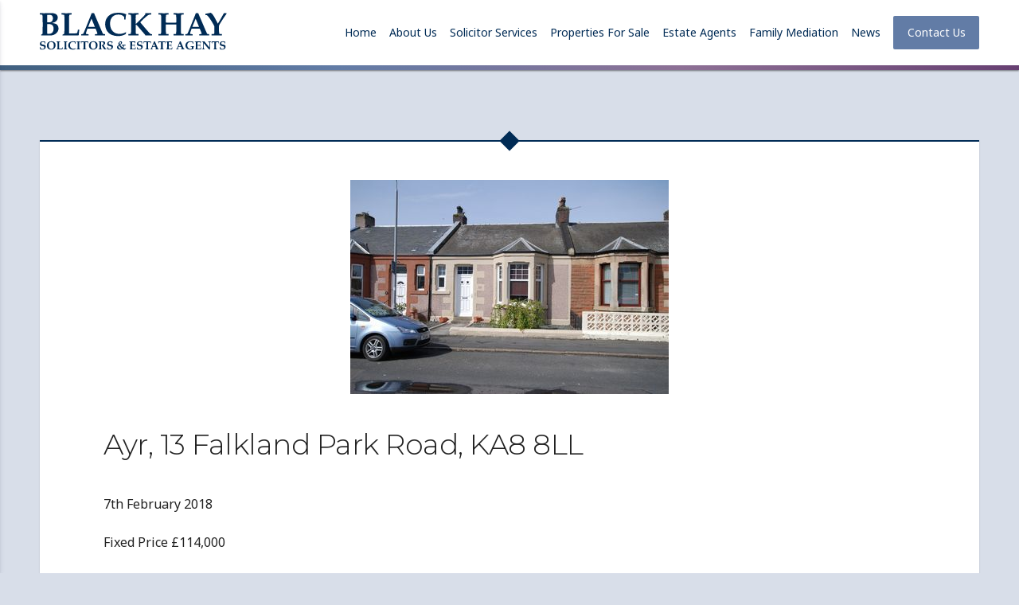

--- FILE ---
content_type: text/html; charset=UTF-8
request_url: https://www.blackhay.co.uk/historic-property/ayr-13-falkland-park-road-ka8-8ll/
body_size: 40131
content:
<!doctype html>
<html lang="en-GB" class="no-js">
	<head>
		<meta charset="UTF-8">
		<title>  Ayr, 13 Falkland Park Road, KA8 8LL : Black Hay</title>

		<link href="//www.google-analytics.com" rel="dns-prefetch">
        <link href="https://www.blackhay.co.uk/wp-content/themes/blackhay-master/img/icons/favicon.ico" rel="shortcut icon">
        <link href="https://www.blackhay.co.uk/wp-content/themes/blackhay-master/img/icons/touch.png" rel="apple-touch-icon-precomposed">

		<meta http-equiv="X-UA-Compatible" content="IE=edge,chrome=1">
		<meta name="viewport" content="width=device-width, initial-scale=1.0">
		<meta name="description" content="Just another WordPress site">

		<meta name='robots' content='max-image-preview:large' />
	<style>img:is([sizes="auto" i], [sizes^="auto," i]) { contain-intrinsic-size: 3000px 1500px }</style>
	<link rel='dns-prefetch' href='//cdnjs.cloudflare.com' />
<link rel='dns-prefetch' href='//fonts.googleapis.com' />
<link rel='stylesheet' id='wp-block-library-css' href='https://www.blackhay.co.uk/wp-includes/css/dist/block-library/style.min.css?ver=6.8.3' media='all' />
<style id='classic-theme-styles-inline-css' type='text/css'>
/*! This file is auto-generated */
.wp-block-button__link{color:#fff;background-color:#32373c;border-radius:9999px;box-shadow:none;text-decoration:none;padding:calc(.667em + 2px) calc(1.333em + 2px);font-size:1.125em}.wp-block-file__button{background:#32373c;color:#fff;text-decoration:none}
</style>
<style id='global-styles-inline-css' type='text/css'>
:root{--wp--preset--aspect-ratio--square: 1;--wp--preset--aspect-ratio--4-3: 4/3;--wp--preset--aspect-ratio--3-4: 3/4;--wp--preset--aspect-ratio--3-2: 3/2;--wp--preset--aspect-ratio--2-3: 2/3;--wp--preset--aspect-ratio--16-9: 16/9;--wp--preset--aspect-ratio--9-16: 9/16;--wp--preset--color--black: #000000;--wp--preset--color--cyan-bluish-gray: #abb8c3;--wp--preset--color--white: #ffffff;--wp--preset--color--pale-pink: #f78da7;--wp--preset--color--vivid-red: #cf2e2e;--wp--preset--color--luminous-vivid-orange: #ff6900;--wp--preset--color--luminous-vivid-amber: #fcb900;--wp--preset--color--light-green-cyan: #7bdcb5;--wp--preset--color--vivid-green-cyan: #00d084;--wp--preset--color--pale-cyan-blue: #8ed1fc;--wp--preset--color--vivid-cyan-blue: #0693e3;--wp--preset--color--vivid-purple: #9b51e0;--wp--preset--gradient--vivid-cyan-blue-to-vivid-purple: linear-gradient(135deg,rgba(6,147,227,1) 0%,rgb(155,81,224) 100%);--wp--preset--gradient--light-green-cyan-to-vivid-green-cyan: linear-gradient(135deg,rgb(122,220,180) 0%,rgb(0,208,130) 100%);--wp--preset--gradient--luminous-vivid-amber-to-luminous-vivid-orange: linear-gradient(135deg,rgba(252,185,0,1) 0%,rgba(255,105,0,1) 100%);--wp--preset--gradient--luminous-vivid-orange-to-vivid-red: linear-gradient(135deg,rgba(255,105,0,1) 0%,rgb(207,46,46) 100%);--wp--preset--gradient--very-light-gray-to-cyan-bluish-gray: linear-gradient(135deg,rgb(238,238,238) 0%,rgb(169,184,195) 100%);--wp--preset--gradient--cool-to-warm-spectrum: linear-gradient(135deg,rgb(74,234,220) 0%,rgb(151,120,209) 20%,rgb(207,42,186) 40%,rgb(238,44,130) 60%,rgb(251,105,98) 80%,rgb(254,248,76) 100%);--wp--preset--gradient--blush-light-purple: linear-gradient(135deg,rgb(255,206,236) 0%,rgb(152,150,240) 100%);--wp--preset--gradient--blush-bordeaux: linear-gradient(135deg,rgb(254,205,165) 0%,rgb(254,45,45) 50%,rgb(107,0,62) 100%);--wp--preset--gradient--luminous-dusk: linear-gradient(135deg,rgb(255,203,112) 0%,rgb(199,81,192) 50%,rgb(65,88,208) 100%);--wp--preset--gradient--pale-ocean: linear-gradient(135deg,rgb(255,245,203) 0%,rgb(182,227,212) 50%,rgb(51,167,181) 100%);--wp--preset--gradient--electric-grass: linear-gradient(135deg,rgb(202,248,128) 0%,rgb(113,206,126) 100%);--wp--preset--gradient--midnight: linear-gradient(135deg,rgb(2,3,129) 0%,rgb(40,116,252) 100%);--wp--preset--font-size--small: 13px;--wp--preset--font-size--medium: 20px;--wp--preset--font-size--large: 36px;--wp--preset--font-size--x-large: 42px;--wp--preset--spacing--20: 0.44rem;--wp--preset--spacing--30: 0.67rem;--wp--preset--spacing--40: 1rem;--wp--preset--spacing--50: 1.5rem;--wp--preset--spacing--60: 2.25rem;--wp--preset--spacing--70: 3.38rem;--wp--preset--spacing--80: 5.06rem;--wp--preset--shadow--natural: 6px 6px 9px rgba(0, 0, 0, 0.2);--wp--preset--shadow--deep: 12px 12px 50px rgba(0, 0, 0, 0.4);--wp--preset--shadow--sharp: 6px 6px 0px rgba(0, 0, 0, 0.2);--wp--preset--shadow--outlined: 6px 6px 0px -3px rgba(255, 255, 255, 1), 6px 6px rgba(0, 0, 0, 1);--wp--preset--shadow--crisp: 6px 6px 0px rgba(0, 0, 0, 1);}:where(.is-layout-flex){gap: 0.5em;}:where(.is-layout-grid){gap: 0.5em;}body .is-layout-flex{display: flex;}.is-layout-flex{flex-wrap: wrap;align-items: center;}.is-layout-flex > :is(*, div){margin: 0;}body .is-layout-grid{display: grid;}.is-layout-grid > :is(*, div){margin: 0;}:where(.wp-block-columns.is-layout-flex){gap: 2em;}:where(.wp-block-columns.is-layout-grid){gap: 2em;}:where(.wp-block-post-template.is-layout-flex){gap: 1.25em;}:where(.wp-block-post-template.is-layout-grid){gap: 1.25em;}.has-black-color{color: var(--wp--preset--color--black) !important;}.has-cyan-bluish-gray-color{color: var(--wp--preset--color--cyan-bluish-gray) !important;}.has-white-color{color: var(--wp--preset--color--white) !important;}.has-pale-pink-color{color: var(--wp--preset--color--pale-pink) !important;}.has-vivid-red-color{color: var(--wp--preset--color--vivid-red) !important;}.has-luminous-vivid-orange-color{color: var(--wp--preset--color--luminous-vivid-orange) !important;}.has-luminous-vivid-amber-color{color: var(--wp--preset--color--luminous-vivid-amber) !important;}.has-light-green-cyan-color{color: var(--wp--preset--color--light-green-cyan) !important;}.has-vivid-green-cyan-color{color: var(--wp--preset--color--vivid-green-cyan) !important;}.has-pale-cyan-blue-color{color: var(--wp--preset--color--pale-cyan-blue) !important;}.has-vivid-cyan-blue-color{color: var(--wp--preset--color--vivid-cyan-blue) !important;}.has-vivid-purple-color{color: var(--wp--preset--color--vivid-purple) !important;}.has-black-background-color{background-color: var(--wp--preset--color--black) !important;}.has-cyan-bluish-gray-background-color{background-color: var(--wp--preset--color--cyan-bluish-gray) !important;}.has-white-background-color{background-color: var(--wp--preset--color--white) !important;}.has-pale-pink-background-color{background-color: var(--wp--preset--color--pale-pink) !important;}.has-vivid-red-background-color{background-color: var(--wp--preset--color--vivid-red) !important;}.has-luminous-vivid-orange-background-color{background-color: var(--wp--preset--color--luminous-vivid-orange) !important;}.has-luminous-vivid-amber-background-color{background-color: var(--wp--preset--color--luminous-vivid-amber) !important;}.has-light-green-cyan-background-color{background-color: var(--wp--preset--color--light-green-cyan) !important;}.has-vivid-green-cyan-background-color{background-color: var(--wp--preset--color--vivid-green-cyan) !important;}.has-pale-cyan-blue-background-color{background-color: var(--wp--preset--color--pale-cyan-blue) !important;}.has-vivid-cyan-blue-background-color{background-color: var(--wp--preset--color--vivid-cyan-blue) !important;}.has-vivid-purple-background-color{background-color: var(--wp--preset--color--vivid-purple) !important;}.has-black-border-color{border-color: var(--wp--preset--color--black) !important;}.has-cyan-bluish-gray-border-color{border-color: var(--wp--preset--color--cyan-bluish-gray) !important;}.has-white-border-color{border-color: var(--wp--preset--color--white) !important;}.has-pale-pink-border-color{border-color: var(--wp--preset--color--pale-pink) !important;}.has-vivid-red-border-color{border-color: var(--wp--preset--color--vivid-red) !important;}.has-luminous-vivid-orange-border-color{border-color: var(--wp--preset--color--luminous-vivid-orange) !important;}.has-luminous-vivid-amber-border-color{border-color: var(--wp--preset--color--luminous-vivid-amber) !important;}.has-light-green-cyan-border-color{border-color: var(--wp--preset--color--light-green-cyan) !important;}.has-vivid-green-cyan-border-color{border-color: var(--wp--preset--color--vivid-green-cyan) !important;}.has-pale-cyan-blue-border-color{border-color: var(--wp--preset--color--pale-cyan-blue) !important;}.has-vivid-cyan-blue-border-color{border-color: var(--wp--preset--color--vivid-cyan-blue) !important;}.has-vivid-purple-border-color{border-color: var(--wp--preset--color--vivid-purple) !important;}.has-vivid-cyan-blue-to-vivid-purple-gradient-background{background: var(--wp--preset--gradient--vivid-cyan-blue-to-vivid-purple) !important;}.has-light-green-cyan-to-vivid-green-cyan-gradient-background{background: var(--wp--preset--gradient--light-green-cyan-to-vivid-green-cyan) !important;}.has-luminous-vivid-amber-to-luminous-vivid-orange-gradient-background{background: var(--wp--preset--gradient--luminous-vivid-amber-to-luminous-vivid-orange) !important;}.has-luminous-vivid-orange-to-vivid-red-gradient-background{background: var(--wp--preset--gradient--luminous-vivid-orange-to-vivid-red) !important;}.has-very-light-gray-to-cyan-bluish-gray-gradient-background{background: var(--wp--preset--gradient--very-light-gray-to-cyan-bluish-gray) !important;}.has-cool-to-warm-spectrum-gradient-background{background: var(--wp--preset--gradient--cool-to-warm-spectrum) !important;}.has-blush-light-purple-gradient-background{background: var(--wp--preset--gradient--blush-light-purple) !important;}.has-blush-bordeaux-gradient-background{background: var(--wp--preset--gradient--blush-bordeaux) !important;}.has-luminous-dusk-gradient-background{background: var(--wp--preset--gradient--luminous-dusk) !important;}.has-pale-ocean-gradient-background{background: var(--wp--preset--gradient--pale-ocean) !important;}.has-electric-grass-gradient-background{background: var(--wp--preset--gradient--electric-grass) !important;}.has-midnight-gradient-background{background: var(--wp--preset--gradient--midnight) !important;}.has-small-font-size{font-size: var(--wp--preset--font-size--small) !important;}.has-medium-font-size{font-size: var(--wp--preset--font-size--medium) !important;}.has-large-font-size{font-size: var(--wp--preset--font-size--large) !important;}.has-x-large-font-size{font-size: var(--wp--preset--font-size--x-large) !important;}
:where(.wp-block-post-template.is-layout-flex){gap: 1.25em;}:where(.wp-block-post-template.is-layout-grid){gap: 1.25em;}
:where(.wp-block-columns.is-layout-flex){gap: 2em;}:where(.wp-block-columns.is-layout-grid){gap: 2em;}
:root :where(.wp-block-pullquote){font-size: 1.5em;line-height: 1.6;}
</style>
<link rel='stylesheet' id='contact-form-7-css' href='https://www.blackhay.co.uk/wp-content/plugins/contact-form-7/includes/css/styles.css?ver=6.1.1' media='all' />
<link rel='stylesheet' id='eg-fontawesome-css' href='https://www.blackhay.co.uk/wp-content/plugins/everest-gallery/css/font-awesome.min.css?ver=1.0.3' media='all' />
<link rel='stylesheet' id='eg-frontend-css' href='https://www.blackhay.co.uk/wp-content/plugins/everest-gallery/css/eg-frontend.css?ver=1.0.3' media='all' />
<link rel='stylesheet' id='eg-pretty-photo-css' href='https://www.blackhay.co.uk/wp-content/plugins/everest-gallery/css/prettyPhoto.css?ver=1.0.3' media='all' />
<link rel='stylesheet' id='eg-colorbox-css' href='https://www.blackhay.co.uk/wp-content/plugins/everest-gallery/css/eg-colorbox.css?ver=1.0.3' media='all' />
<link rel='stylesheet' id='eg-magnific-popup-css' href='https://www.blackhay.co.uk/wp-content/plugins/everest-gallery/css/magnific-popup.css?ver=1.0.3' media='all' />
<link rel='stylesheet' id='eg-animate-css' href='https://www.blackhay.co.uk/wp-content/plugins/everest-gallery/css/animate.css?ver=1.0.3' media='all' />
<link rel='stylesheet' id='eg-bxslider-css' href='https://www.blackhay.co.uk/wp-content/plugins/everest-gallery/css/jquery.bxslider.min.css?ver=1.0.3' media='all' />
<link rel='stylesheet' id='multiselect-css' href='//www.blackhay.co.uk/wp-content/plugins/propertyhive/assets/css/jquery.multiselect.css?ver=2.4.18' media='all' />
<link rel='stylesheet' id='propertyhive-general-css' href='//www.blackhay.co.uk/wp-content/plugins/propertyhive/assets/css/propertyhive.css?ver=1.5.33' media='all' />
<link rel='stylesheet' id='custom-google-fonts-css' href='https://fonts.googleapis.com/css?family=Material+Icons%7CMontserrat%3A300%2C600%7CNoto+Sans&#038;ver=6.8.3' media='all' />
<link rel='stylesheet' id='normalize-css' href='https://www.blackhay.co.uk/wp-content/themes/blackhay-master/normalize.css?ver=1.0' media='all' />
<link rel='stylesheet' id='boots-bones-css' href='https://www.blackhay.co.uk/wp-content/themes/blackhay-master/boots-bones.css?ver=1.0' media='all' />
<link rel='stylesheet' id='html5blank-css' href='https://www.blackhay.co.uk/wp-content/themes/blackhay-master/style.css?ver=1.0' media='all' />
<link rel='stylesheet' id='slick-css' href='https://www.blackhay.co.uk/wp-content/themes/blackhay-master/slick.css?ver=1.0' media='all' />
<link rel='stylesheet' id='confirm-css' href='https://www.blackhay.co.uk/wp-content/themes/blackhay-master/jquery-confirm.min.css?ver=1.0' media='all' />
<link rel='stylesheet' id='slick-theme-css' href='https://www.blackhay.co.uk/wp-content/themes/blackhay-master/slick-theme.css?ver=1.0' media='all' />
<link rel='stylesheet' id='gridder-css' href='https://www.blackhay.co.uk/wp-content/themes/blackhay-master/jquery.gridder.min.css?ver=1.0' media='all' />
<link rel='stylesheet' id='fancybox-css' href='https://www.blackhay.co.uk/wp-content/themes/blackhay-master/jquery.fancybox.min.css?ver=1.0' media='all' />
<link rel='stylesheet' id='modal-css' href='https://www.blackhay.co.uk/wp-content/themes/blackhay-master/jquery.modal.css?ver=1.0' media='all' />
<script type="text/javascript" src="https://www.blackhay.co.uk/wp-content/themes/blackhay-master/js/lib/conditionizr-4.3.0.min.js?ver=4.3.0" id="conditionizr-js"></script>
<script type="text/javascript" src="https://www.blackhay.co.uk/wp-content/themes/blackhay-master/js/lib/modernizr-2.7.1.min.js?ver=2.7.1" id="modernizr-js"></script>
<script type="text/javascript" src="https://www.blackhay.co.uk/wp-includes/js/jquery/jquery.min.js?ver=3.7.1" id="jquery-core-js"></script>
<script type="text/javascript" src="https://www.blackhay.co.uk/wp-includes/js/jquery/jquery-migrate.min.js?ver=3.4.1" id="jquery-migrate-js"></script>
<script type="text/javascript" src="https://www.blackhay.co.uk/wp-content/plugins/everest-gallery/js/jquery.bxslider.min.js?ver=1.0.3" id="eg-bxslider-script-js"></script>
<script type="text/javascript" src="https://www.blackhay.co.uk/wp-content/plugins/everest-gallery/js/imagesloaded.min.js?ver=1.0.3" id="eg-imageloaded-script-js"></script>
<script type="text/javascript" src="https://www.blackhay.co.uk/wp-content/plugins/everest-gallery/js/jquery.prettyPhoto.js?ver=1.0.3" id="eg-prettyphoto-js"></script>
<script type="text/javascript" src="https://www.blackhay.co.uk/wp-content/plugins/everest-gallery/js/jquery.colorbox-min.js?ver=1.0.3" id="eg-colorbox-js"></script>
<script type="text/javascript" src="https://www.blackhay.co.uk/wp-content/plugins/everest-gallery/js/isotope.js?ver=1.0.3" id="eg-isotope-script-js"></script>
<script type="text/javascript" src="https://www.blackhay.co.uk/wp-content/plugins/everest-gallery/js/jquery.magnific-popup.min.js?ver=1.0.3" id="eg-magnific-popup-js"></script>
<script type="text/javascript" src="https://www.blackhay.co.uk/wp-content/plugins/everest-gallery/js/jquery.everest-lightbox.js?ver=1.0.3" id="eg-everest-lightbox-js"></script>
<script type="text/javascript" id="eg-frontend-script-js-extra">
/* <![CDATA[ */
var eg_frontend_js_object = {"ajax_url":"https:\/\/www.blackhay.co.uk\/wp-admin\/admin-ajax.php","strings":{"video_missing":"Video URL missing"},"ajax_nonce":"8e11877c5b","plugin_url":"https:\/\/www.blackhay.co.uk\/wp-content\/plugins\/everest-gallery\/"};
/* ]]> */
</script>
<script type="text/javascript" src="https://www.blackhay.co.uk/wp-content/plugins/everest-gallery/js/eg-frontend.js?ver=1.0.3" id="eg-frontend-script-js"></script>
<link rel="https://api.w.org/" href="https://www.blackhay.co.uk/wp-json/" /><link rel="alternate" title="oEmbed (JSON)" type="application/json+oembed" href="https://www.blackhay.co.uk/wp-json/oembed/1.0/embed?url=https%3A%2F%2Fwww.blackhay.co.uk%2Fhistoric-property%2Fayr-13-falkland-park-road-ka8-8ll%2F" />
<link rel="alternate" title="oEmbed (XML)" type="text/xml+oembed" href="https://www.blackhay.co.uk/wp-json/oembed/1.0/embed?url=https%3A%2F%2Fwww.blackhay.co.uk%2Fhistoric-property%2Fayr-13-falkland-park-road-ka8-8ll%2F&#038;format=xml" />
		<script>
        // conditionizr.com
        // configure environment tests
        conditionizr.config({
            assets: 'https://www.blackhay.co.uk/wp-content/themes/blackhay-master',
            tests: {}
        });
        </script>

	</head>
	<body class="wp-singular historic-property-template-default single single-historic-property postid-2132 wp-theme-blackhay-master ayr-13-falkland-park-road-ka8-8ll">
				<nav id="mmenu" class="site-nav--mobile" role="navigation">
			<ul id="menu-mobile-menu" class="menu"><li id="menu-item-190" class="menu-item menu-item-type-custom menu-item-object-custom menu-item-home menu-item-190"><a href="http://www.blackhay.co.uk">Home</a></li>
<li id="menu-item-191" class="menu-item menu-item-type-post_type menu-item-object-page menu-item-191"><a href="https://www.blackhay.co.uk/about-us/">About Us</a></li>
<li id="menu-item-198" class="menu-item menu-item-type-post_type menu-item-object-page menu-item-198"><a href="https://www.blackhay.co.uk/solicitors/">Solicitor Services</a></li>
<li id="menu-item-195" class="menu-item menu-item-type-post_type menu-item-object-page menu-item-195"><a href="https://www.blackhay.co.uk/properties/">Properties For Sale</a></li>
<li id="menu-item-12338" class="menu-item menu-item-type-custom menu-item-object-custom menu-item-12338"><a href="/properties/search-results/?orderby=date&#038;minimum_price=&#038;maximum_price=&#038;minimum_bedrooms=&#038;marketing_flag=125&#038;department=residential-sales">New To Market</a></li>
<li id="menu-item-2480" class="menu-item menu-item-type-custom menu-item-object-custom menu-item-2480"><a href="/properties/search-results/?minimum_price=&#038;maximum_price=&#038;minimum_bedrooms=0&#038;availability=121&#038;department=residential-sales">Properties Available Soon</a></li>
<li id="menu-item-193" class="menu-item menu-item-type-post_type menu-item-object-page menu-item-193"><a href="https://www.blackhay.co.uk/estate-agency-services/">Estate Agents</a></li>
<li id="menu-item-26059" class="menu-item menu-item-type-post_type menu-item-object-page menu-item-26059"><a href="https://www.blackhay.co.uk/family-mediation/">Family Mediation</a></li>
<li id="menu-item-333" class="menu-item menu-item-type-post_type menu-item-object-page current_page_parent menu-item-333"><a href="https://www.blackhay.co.uk/news/">News</a></li>
<li id="menu-item-192" class="menu-item menu-item-type-post_type menu-item-object-page menu-item-192"><a href="https://www.blackhay.co.uk/contact-us/">Contact Us</a></li>
</ul>		</nav>
			<!-- header -->
			<header class="header" role="banner">
				<div class="main-fluid">
					<div class="header--inner clear">
						<a class="logo" href="https://www.blackhay.co.uk" title="Black Hay"></a>
						<nav class="site-nav" role="navigation"><ul><li id="menu-item-124" class="menu-item menu-item-type-custom menu-item-object-custom menu-item-home menu-item-124"><a href="http://www.blackhay.co.uk">Home</a></li>
<li id="menu-item-123" class="menu-item menu-item-type-post_type menu-item-object-page menu-item-123"><a href="https://www.blackhay.co.uk/about-us/">About Us</a></li>
<li id="menu-item-7" class="menu-item menu-item-type-post_type menu-item-object-page menu-item-7"><a href="https://www.blackhay.co.uk/solicitors/">Solicitor Services</a></li>
<li id="menu-item-132" class="menu-item menu-item-type-post_type menu-item-object-page menu-item-has-children menu-item-132"><a href="https://www.blackhay.co.uk/properties/">Properties For Sale</a>
<ul class="sub-menu">
	<li id="menu-item-1931" class="menu-item menu-item-type-custom menu-item-object-custom menu-item-1931"><a href="/properties/search-results/?orderby=date&#038;minimum_price=&#038;maximum_price=&#038;minimum_bedrooms=0&#038;availability=121&#038;department=residential-sales">Available Soon</a></li>
	<li id="menu-item-3659" class="menu-item menu-item-type-custom menu-item-object-custom menu-item-3659"><a href="/properties/search-results/?orderby=date&#038;minimum_price=&#038;maximum_price=&#038;minimum_bedrooms=&#038;marketing_flag=125&#038;department=residential-sales">New to Market</a></li>
	<li id="menu-item-1902" class="menu-item menu-item-type-custom menu-item-object-custom menu-item-1902"><a href="/properties/search-results/?orderby=date&#038;minimum_price=&#038;maximum_price=&#038;minimum_bedrooms=&#038;availability=4&#038;department=residential-sales">For Sale</a></li>
	<li id="menu-item-1900" class="menu-item menu-item-type-custom menu-item-object-custom menu-item-1900"><a href="/properties/search-results/?orderby=date&#038;minimum_price=&#038;maximum_price=&#038;minimum_bedrooms=&#038;availability=7&#038;department=residential-sales">Sold</a></li>
	<li id="menu-item-2356" class="menu-item menu-item-type-custom menu-item-object-custom menu-item-2356"><a href="/historic-property">Historic Sales</a></li>
</ul>
</li>
<li id="menu-item-63" class="menu-item menu-item-type-post_type menu-item-object-page menu-item-has-children menu-item-63"><a href="https://www.blackhay.co.uk/estate-agency-services/">Estate Agents</a>
<ul class="sub-menu">
	<li id="menu-item-111" class="menu-item menu-item-type-post_type menu-item-object-page menu-item-111"><a href="https://www.blackhay.co.uk/estate-agency-services/buying-your-next-home/">Buying your next home</a></li>
	<li id="menu-item-136" class="menu-item menu-item-type-post_type menu-item-object-page menu-item-136"><a href="https://www.blackhay.co.uk/estate-agency-services/marketing-your-home-for-sale/">Marketing Your Home For Sale</a></li>
	<li id="menu-item-112" class="menu-item menu-item-type-post_type menu-item-object-page menu-item-112"><a href="https://www.blackhay.co.uk/estate-agency-services/preparing-your-home-for-sale/">Preparing Your Home For Sale</a></li>
	<li id="menu-item-113" class="menu-item menu-item-type-post_type menu-item-object-page menu-item-113"><a href="https://www.blackhay.co.uk/estate-agency-services/property-search-service/">Property Search Service</a></li>
	<li id="menu-item-207" class="menu-item menu-item-type-post_type menu-item-object-page menu-item-207"><a href="https://www.blackhay.co.uk/estate-agency-services/why-our-sales-negotiation-makes-the-difference/">Why our sales negotiation makes the difference</a></li>
	<li id="menu-item-208" class="menu-item menu-item-type-post_type menu-item-object-page menu-item-208"><a href="https://www.blackhay.co.uk/estate-agency-services/why-you-can-trust-black-hay-estate-agents/">Why you can trust Black Hay Estate Agents</a></li>
	<li id="menu-item-1990" class="menu-item menu-item-type-post_type menu-item-object-page menu-item-1990"><a href="https://www.blackhay.co.uk/estate-agency-services/want-to-get-your-home-on-the-market-now/">Want to get your home on the market now?</a></li>
	<li id="menu-item-1991" class="menu-item menu-item-type-post_type menu-item-object-page menu-item-1991"><a href="https://www.blackhay.co.uk/estate-agency-services/home-report-survey-what-happens/">Home Report Survey, what happens?</a></li>
</ul>
</li>
<li id="menu-item-26060" class="menu-item menu-item-type-post_type menu-item-object-page menu-item-26060"><a href="https://www.blackhay.co.uk/family-mediation/">Family Mediation</a></li>
<li id="menu-item-331" class="menu-item menu-item-type-post_type menu-item-object-page current_page_parent menu-item-331"><a href="https://www.blackhay.co.uk/news/">News</a></li>
<li id="menu-item-127" class="site-nav__ghost menu-item menu-item-type-post_type menu-item-object-page menu-item-127"><a href="https://www.blackhay.co.uk/contact-us/">Contact Us</a></li>
</ul></nav>
						<a href="#mmenu" class="mobile-nav__open"><i class="material-icons">&#xE5D2;</i><span>Menu</span></a>
					</div>
				</div>
				<div class="header__lower"></div>
			</header>

			<!-- /header -->
<div class="row-fluid row--no-hero">
	<div class="main-fluid content-padding--gen inner-wrap inner-wrap--navy">
		<div class="topper topper--navy"><div class="diamond"></div></div>
			<div class="row-fluid">
				<div class="span12">
					<div class="post--single">
						<main role="main">
						<!-- section -->
						<section>
													<!-- article -->
							<article id="post-2132" class="post-2132 historic-property type-historic-property status-publish has-post-thumbnail hentry">
								<div class="post-inner">
									<!-- post thumbnail -->
																			<div class="news-img">
											<img src="https://www.blackhay.co.uk/wp-content/uploads/HistoricSalesPhoto0-125K/1511a_16_35_331.jpg" class="attachment-post-thumbnail size-post-thumbnail wp-post-image" alt="" decoding="async" fetchpriority="high" srcset="https://www.blackhay.co.uk/wp-content/uploads/HistoricSalesPhoto0-125K/1511a_16_35_331.jpg 400w, https://www.blackhay.co.uk/wp-content/uploads/HistoricSalesPhoto0-125K/1511a_16_35_331-250x168.jpg 250w, https://www.blackhay.co.uk/wp-content/uploads/HistoricSalesPhoto0-125K/1511a_16_35_331-120x81.jpg 120w" sizes="(max-width: 400px) 100vw, 400px" />										</div>
																		<!-- /post thumbnail -->
								<!-- post title -->
								<h2>Ayr, 13 Falkland Park Road, KA8 8LL</h2>
								<!-- /post title -->
								<!-- post details -->
								<p>7th February 2018</p>
								<!-- /post details -->
								<p>Fixed Price £114,000</p>
																</div>
							</article>
							<!-- /article -->
																		</section>
						<!-- /section -->
						</main>
					</div>
			</div>
		</div>
	</div>
</div>
<div id="hours1" class="modal modal-blue">
	<p>WELCOME TO BLACK HAY</p>
	<p>Following Government Advice our Offices are now Temporarily Closed however we will be working remotely during Normal Office Hours. We can be contacted by phone….</p>
	<p>Our SOLICITORS</p>
	<p>AYR
	<a href="tel:+441292268988">01292 268988</a></p>
	<p>PRESTWICK
	<a href="tel:+441292477235">01292 477235</a> (press Option 1)</p>
	<p>Our ESTATE AGENCY
	<a href="tel:+441292283606">01292 283606</a></p>
	<p>Or you can send an email using either our <a href="https://www.blackhay.co.uk/contact-us">CONTACT US</a> form here on our website or visit our <a href="https://www.blackhay.co.uk/about-us">ABOUT US</a> Page where we have a list of individual email contacts.</p>
	<p>We have been serving Our Clients since the 1930’s so we look forward to assisting you both now and in the future.</p>
	<a class="btn--ghost" href="#" rel="modal:close">Close</a>
</div>
	<div class="row-fluid row--hero__footer center">
			<div class="main-fluid hero--footer__content">
					<h1 class="hero--footer__title">How may we help you?</h1>
					<a class="btn--raised" href="https://www.blackhay.co.uk/contact-us">Get in touch</a>
			</div>
	</div>
			<!-- footer -->
			<footer class="footer" role="contentinfo">
				<div class="main-fluid content-padding--gen">
						<div class="row-fluid">
							<div class="span3">
								<h4>Black Hay</h4>
								<nav class="site-nav--footer" role="navigation"><ul id="menu-footer-menu" class="menu"><li id="menu-item-163" class="menu-item menu-item-type-custom menu-item-object-custom menu-item-home menu-item-163"><a href="http://www.blackhay.co.uk">Home</a></li>
<li id="menu-item-164" class="menu-item menu-item-type-post_type menu-item-object-page menu-item-164"><a href="https://www.blackhay.co.uk/about-us/">About Us</a></li>
<li id="menu-item-169" class="menu-item menu-item-type-post_type menu-item-object-page menu-item-169"><a href="https://www.blackhay.co.uk/solicitors/">Solicitor Services</a></li>
<li id="menu-item-168" class="menu-item menu-item-type-post_type menu-item-object-page menu-item-168"><a href="https://www.blackhay.co.uk/properties/">Properties For Sale</a></li>
<li id="menu-item-166" class="menu-item menu-item-type-post_type menu-item-object-page menu-item-166"><a href="https://www.blackhay.co.uk/estate-agency-services/">Estate Agents</a></li>
<li id="menu-item-26061" class="menu-item menu-item-type-post_type menu-item-object-page menu-item-26061"><a href="https://www.blackhay.co.uk/family-mediation/">Family Mediation</a></li>
<li id="menu-item-332" class="menu-item menu-item-type-post_type menu-item-object-page current_page_parent menu-item-332"><a href="https://www.blackhay.co.uk/news/">News</a></li>
<li id="menu-item-165" class="menu-item menu-item-type-post_type menu-item-object-page menu-item-165"><a href="https://www.blackhay.co.uk/contact-us/">Contact Us</a></li>
</ul></nav>
								<a class="btn--footer-logo" href="https://www.facebook.com/BlackHaySolicitors/" target="blank" title="Black Hay on Facebook"><img class="image--footer-logo" src="https://www.blackhay.co.uk/wp-content/themes/blackhay-master/img/logos/facebook.png" alt="Facebook" /></a>
							</div>
							<div class="span3">
								<h4>Properties for sale</h4>
								<nav class="site-nav--footer" role="navigation"><ul id="menu-price-menu" class="menu"><li id="menu-item-227" class="menu-item menu-item-type-custom menu-item-object-custom menu-item-227"><a href="/properties/search-results/?minimum_price=&#038;maximum_price=125000&#038;minimum_bedrooms=&#038;department=residential-sales">Up to £125,000</a></li>
<li id="menu-item-228" class="menu-item menu-item-type-custom menu-item-object-custom menu-item-228"><a href="/properties/search-results/?minimum_price=125000&#038;maximum_price=200000&#038;minimum_bedrooms=&#038;department=residential-sales">£125,000 &#8211; £200,000</a></li>
<li id="menu-item-229" class="menu-item menu-item-type-custom menu-item-object-custom menu-item-229"><a href="/properties/search-results/?minimum_price=200000&#038;maximum_price=350000&#038;minimum_bedrooms=&#038;department=residential-sales">£200,000 &#8211; £350,000</a></li>
<li id="menu-item-230" class="menu-item menu-item-type-custom menu-item-object-custom menu-item-230"><a href="/properties/search-results/?minimum_price=350000&#038;maximum_price=&#038;minimum_bedrooms=&#038;department=residential-sales">£350,000+</a></li>
</ul></nav>
							</div>
							<div class="span3">
								<h4>Opening Hours</h4>
								<p class="oo-footer">
									Monday-Friday 9:00am - 5:00pm
								</p>
								<p class="oo-footer">
									Please note that we close each day between 12:45pm and 2:00pm for lunch, during which time our legal offices are closed and phone lines switched to answer machine.
								</p>
							</div>								
							<div class="span3">
								<h4>Find Us</h4>
								<ul class="contact-info--footer">
									<li>
										<h5>Solicitors</h5>
										<p>Tel: 01292 268 988</p>
										<address>5 Wellington Square, Ayr, KA7 1EN</address>
										<p>DX AY61</p>
									</li>
									<li>
										<h5>Solicitors/Estate Agency</h5>
										<p>Tel: 01292 477 235</p>
										<address>45 Main Street, Prestwick, KA9 1AF</address>
										<p>DX 577560</p>
									</li>
									<li>
										<h5>Estate Agency</h5>
										<p>Tel: 01292 283 606</p>
										<address>16c Beresford Terrace, Ayr, KA7 2EG</address>
									</li>
								</ul>
						</div>
					</div>
					<div class="row-fluid">
						<div class="span6">
							<ul class="small-nav--footer">
								<li>
									<div class="copyright">
										<p>&copy; 2026 Black Hay Solicitors &#38; Estate Agents</p>
									</div>
								</li>
								<li>
									<a href="https://www.blackhay.co.uk/terms-conditions/">Terms and Conditions</a>
								</li>
								<li>
									<p>Black Hay are members of The Law Society of Scotland. Registered Office: 45/47 Main Street, Prestwick KA9 1AF. VAT number 262 9766 21.</p>
								</li>
							</ul>
						</div>
						<div class="span6">
							<ul class="logos--footer">
								<li>
									<a class="btn--footer-logo" href="https://www.sspc.co.uk/" target="blank" title="ESPC"><img class="image--footer-logo" src="https://www.blackhay.co.uk/wp-content/themes/blackhay-master/img/logos/spc.png" alt="SPC" /></a>
								</li>
								<li>
										<a class="btn--footer-logo" href="https://www.lawscot.org.uk/" target="blank" title="Law Society of Scotland"><img class="image--footer-logo" src="https://www.blackhay.co.uk/wp-content/themes/blackhay-master/img/logos/lsos.png" alt="Law Society of Scotland" /></a>
								</li>
								<li>
									<a class="btn--footer-logo" href="https://espc.com/" target="blank" title="ESPC"><img class="image--footer-logo" src="https://www.blackhay.co.uk/wp-content/themes/blackhay-master/img/logos/espc.png" alt="SPC" /></a>
								</li>
							</ul>
						</div>
					</div>
					<div class="row-fluid">
						<div class="span12 center">
							<p class="espcdesign">Site by <a href="http://www.espcdesign.com" target="_blank">ESPC Design Collective</a></p>
						</div>
					</div>
				</div>
			</footer>
			<!-- /footer -->

		<script type="speculationrules">
{"prefetch":[{"source":"document","where":{"and":[{"href_matches":"\/*"},{"not":{"href_matches":["\/wp-*.php","\/wp-admin\/*","\/wp-content\/uploads\/*","\/wp-content\/*","\/wp-content\/plugins\/*","\/wp-content\/themes\/blackhay-master\/*","\/*\\?(.+)"]}},{"not":{"selector_matches":"a[rel~=\"nofollow\"]"}},{"not":{"selector_matches":".no-prefetch, .no-prefetch a"}}]},"eagerness":"conservative"}]}
</script>
<div class="eg-everest-lightbox-overlay">
    <div class="eg-everest-lightbox-controls">
        <span class="eg-everest-lightbox-previous">Previous</span>
        <span class="eg-everest-lightbox-next">Next</span>
    </div>
    <div class="eg-close-pop-up">
        <span class="eg-everest-lightbox-close">Close</span>
    </div>
    <div class="eg-everest-lightbox-inner-overlay"></div>
    <div class="eg-everest-lightbox-wrap">
        <div class="eg-everest-lightbox-source-holder">
            <img src=""/>
        </div>
        <div class="eg-everest-lightbox-details-wrap">
            <div class="eg-everest-lightbox-caption">Test Caption</div>
            <div class="eg-everest-lightbox-description">Test Description goes like this</div>
        </div>
    </div>
</div>
			<script type="text/javascript">function showhide_toggle(e,t,r,g){var a=jQuery("#"+e+"-link-"+t),s=jQuery("a",a),i=jQuery("#"+e+"-content-"+t),l=jQuery("#"+e+"-toggle-"+t);a.toggleClass("sh-show sh-hide"),i.toggleClass("sh-show sh-hide").toggle(),"true"===s.attr("aria-expanded")?s.attr("aria-expanded","false"):s.attr("aria-expanded","true"),l.text()===r?(l.text(g),a.trigger("sh-link:more")):(l.text(r),a.trigger("sh-link:less")),a.trigger("sh-link:toggle")}</script>
	<script type="text/javascript" src="https://www.blackhay.co.uk/wp-content/themes/blackhay-master/js/slick.min.js?ver=1.0.0" id="slick-js"></script>
<script type="text/javascript" src="https://www.blackhay.co.uk/wp-content/themes/blackhay-master/js/jquery-confirm.min.js?ver=1.0.0" id="confirm-js"></script>
<script type="text/javascript" src="https://www.blackhay.co.uk/wp-content/themes/blackhay-master/js/bigSlide.min.js?ver=1.0.0" id="bigslide-js"></script>
<script type="text/javascript" src="https://www.blackhay.co.uk/wp-content/themes/blackhay-master/js/jquery.gridder.min.js?ver=1.0.0" id="gridder-js"></script>
<script type="text/javascript" src="https://www.blackhay.co.uk/wp-content/themes/blackhay-master/js/jquery.fancybox.min.js?ver=1.0.0" id="fancybox-js"></script>
<script type="text/javascript" src="https://cdnjs.cloudflare.com/ajax/libs/jquery-modal/0.9.1/jquery.modal.min.js" id="modal-js"></script>
<script type="text/javascript" src="https://www.blackhay.co.uk/wp-content/themes/blackhay-master/js/scripts.js?ver=1.0.0" id="html5blankscripts-js"></script>
<script type="text/javascript" src="https://www.blackhay.co.uk/wp-includes/js/dist/hooks.min.js?ver=4d63a3d491d11ffd8ac6" id="wp-hooks-js"></script>
<script type="text/javascript" src="https://www.blackhay.co.uk/wp-includes/js/dist/i18n.min.js?ver=5e580eb46a90c2b997e6" id="wp-i18n-js"></script>
<script type="text/javascript" id="wp-i18n-js-after">
/* <![CDATA[ */
wp.i18n.setLocaleData( { 'text direction\u0004ltr': [ 'ltr' ] } );
/* ]]> */
</script>
<script type="text/javascript" src="https://www.blackhay.co.uk/wp-content/plugins/contact-form-7/includes/swv/js/index.js?ver=6.1.1" id="swv-js"></script>
<script type="text/javascript" id="contact-form-7-js-translations">
/* <![CDATA[ */
( function( domain, translations ) {
	var localeData = translations.locale_data[ domain ] || translations.locale_data.messages;
	localeData[""].domain = domain;
	wp.i18n.setLocaleData( localeData, domain );
} )( "contact-form-7", {"translation-revision-date":"2024-05-21 11:58:24+0000","generator":"GlotPress\/4.0.1","domain":"messages","locale_data":{"messages":{"":{"domain":"messages","plural-forms":"nplurals=2; plural=n != 1;","lang":"en_GB"},"Error:":["Error:"]}},"comment":{"reference":"includes\/js\/index.js"}} );
/* ]]> */
</script>
<script type="text/javascript" id="contact-form-7-js-before">
/* <![CDATA[ */
var wpcf7 = {
    "api": {
        "root": "https:\/\/www.blackhay.co.uk\/wp-json\/",
        "namespace": "contact-form-7\/v1"
    },
    "cached": 1
};
/* ]]> */
</script>
<script type="text/javascript" src="https://www.blackhay.co.uk/wp-content/plugins/contact-form-7/includes/js/index.js?ver=6.1.1" id="contact-form-7-js"></script>
<script type="text/javascript" id="propertyhive_search-js-extra">
/* <![CDATA[ */
var propertyhive_search_params = {"custom_departments":[]};
var propertyhive_search_params = {"custom_departments":[]};
/* ]]> */
</script>
<script type="text/javascript" src="//www.blackhay.co.uk/wp-content/plugins/propertyhive/assets/js/frontend/search.js?ver=1.5.33" id="propertyhive_search-js"></script>
<script type="text/javascript" id="propertyhive_make_enquiry-js-extra">
/* <![CDATA[ */
var propertyhive_make_property_enquiry_params = {"ajax_url":"\/wp-admin\/admin-ajax.php"};
var propertyhive_make_property_enquiry_params = {"ajax_url":"\/wp-admin\/admin-ajax.php"};
/* ]]> */
</script>
<script type="text/javascript" src="//www.blackhay.co.uk/wp-content/plugins/propertyhive/assets/js/frontend/make-enquiry.js?ver=1.5.33" id="propertyhive_make_enquiry-js"></script>
<script type="text/javascript" src="https://www.google.com/recaptcha/api.js?render=6Leda4cUAAAAAF3KfjMXP1H-3Zd-7ZDPIuxRa1Zc&amp;ver=3.0" id="google-recaptcha-js"></script>
<script type="text/javascript" src="https://www.blackhay.co.uk/wp-includes/js/dist/vendor/wp-polyfill.min.js?ver=3.15.0" id="wp-polyfill-js"></script>
<script type="text/javascript" id="wpcf7-recaptcha-js-before">
/* <![CDATA[ */
var wpcf7_recaptcha = {
    "sitekey": "6Leda4cUAAAAAF3KfjMXP1H-3Zd-7ZDPIuxRa1Zc",
    "actions": {
        "homepage": "homepage",
        "contactform": "contactform"
    }
};
/* ]]> */
</script>
<script type="text/javascript" src="https://www.blackhay.co.uk/wp-content/plugins/contact-form-7/modules/recaptcha/index.js?ver=6.1.1" id="wpcf7-recaptcha-js"></script>

		<!-- analytics -->
		<script>
		(function(f,i,r,e,s,h,l){i['GoogleAnalyticsObject']=s;f[s]=f[s]||function(){
		(f[s].q=f[s].q||[]).push(arguments)},f[s].l=1*new Date();h=i.createElement(r),
		l=i.getElementsByTagName(r)[0];h.async=1;h.src=e;l.parentNode.insertBefore(h,l)
		})(window,document,'script','//www.google-analytics.com/analytics.js','ga');
		ga('create', 'UA-113447710-1', 'blackhay.co.uk');
		ga('send', 'pageview');
		</script>

	</body>
</html>

<!--
Performance optimized by W3 Total Cache. Learn more: https://www.boldgrid.com/w3-total-cache/


Served from: www.blackhay.co.uk @ 2026-01-21 14:19:17 by W3 Total Cache
-->

--- FILE ---
content_type: text/html; charset=utf-8
request_url: https://www.google.com/recaptcha/api2/anchor?ar=1&k=6Leda4cUAAAAAF3KfjMXP1H-3Zd-7ZDPIuxRa1Zc&co=aHR0cHM6Ly93d3cuYmxhY2toYXkuY28udWs6NDQz&hl=en&v=PoyoqOPhxBO7pBk68S4YbpHZ&size=invisible&anchor-ms=20000&execute-ms=30000&cb=t910q6705pap
body_size: 48726
content:
<!DOCTYPE HTML><html dir="ltr" lang="en"><head><meta http-equiv="Content-Type" content="text/html; charset=UTF-8">
<meta http-equiv="X-UA-Compatible" content="IE=edge">
<title>reCAPTCHA</title>
<style type="text/css">
/* cyrillic-ext */
@font-face {
  font-family: 'Roboto';
  font-style: normal;
  font-weight: 400;
  font-stretch: 100%;
  src: url(//fonts.gstatic.com/s/roboto/v48/KFO7CnqEu92Fr1ME7kSn66aGLdTylUAMa3GUBHMdazTgWw.woff2) format('woff2');
  unicode-range: U+0460-052F, U+1C80-1C8A, U+20B4, U+2DE0-2DFF, U+A640-A69F, U+FE2E-FE2F;
}
/* cyrillic */
@font-face {
  font-family: 'Roboto';
  font-style: normal;
  font-weight: 400;
  font-stretch: 100%;
  src: url(//fonts.gstatic.com/s/roboto/v48/KFO7CnqEu92Fr1ME7kSn66aGLdTylUAMa3iUBHMdazTgWw.woff2) format('woff2');
  unicode-range: U+0301, U+0400-045F, U+0490-0491, U+04B0-04B1, U+2116;
}
/* greek-ext */
@font-face {
  font-family: 'Roboto';
  font-style: normal;
  font-weight: 400;
  font-stretch: 100%;
  src: url(//fonts.gstatic.com/s/roboto/v48/KFO7CnqEu92Fr1ME7kSn66aGLdTylUAMa3CUBHMdazTgWw.woff2) format('woff2');
  unicode-range: U+1F00-1FFF;
}
/* greek */
@font-face {
  font-family: 'Roboto';
  font-style: normal;
  font-weight: 400;
  font-stretch: 100%;
  src: url(//fonts.gstatic.com/s/roboto/v48/KFO7CnqEu92Fr1ME7kSn66aGLdTylUAMa3-UBHMdazTgWw.woff2) format('woff2');
  unicode-range: U+0370-0377, U+037A-037F, U+0384-038A, U+038C, U+038E-03A1, U+03A3-03FF;
}
/* math */
@font-face {
  font-family: 'Roboto';
  font-style: normal;
  font-weight: 400;
  font-stretch: 100%;
  src: url(//fonts.gstatic.com/s/roboto/v48/KFO7CnqEu92Fr1ME7kSn66aGLdTylUAMawCUBHMdazTgWw.woff2) format('woff2');
  unicode-range: U+0302-0303, U+0305, U+0307-0308, U+0310, U+0312, U+0315, U+031A, U+0326-0327, U+032C, U+032F-0330, U+0332-0333, U+0338, U+033A, U+0346, U+034D, U+0391-03A1, U+03A3-03A9, U+03B1-03C9, U+03D1, U+03D5-03D6, U+03F0-03F1, U+03F4-03F5, U+2016-2017, U+2034-2038, U+203C, U+2040, U+2043, U+2047, U+2050, U+2057, U+205F, U+2070-2071, U+2074-208E, U+2090-209C, U+20D0-20DC, U+20E1, U+20E5-20EF, U+2100-2112, U+2114-2115, U+2117-2121, U+2123-214F, U+2190, U+2192, U+2194-21AE, U+21B0-21E5, U+21F1-21F2, U+21F4-2211, U+2213-2214, U+2216-22FF, U+2308-230B, U+2310, U+2319, U+231C-2321, U+2336-237A, U+237C, U+2395, U+239B-23B7, U+23D0, U+23DC-23E1, U+2474-2475, U+25AF, U+25B3, U+25B7, U+25BD, U+25C1, U+25CA, U+25CC, U+25FB, U+266D-266F, U+27C0-27FF, U+2900-2AFF, U+2B0E-2B11, U+2B30-2B4C, U+2BFE, U+3030, U+FF5B, U+FF5D, U+1D400-1D7FF, U+1EE00-1EEFF;
}
/* symbols */
@font-face {
  font-family: 'Roboto';
  font-style: normal;
  font-weight: 400;
  font-stretch: 100%;
  src: url(//fonts.gstatic.com/s/roboto/v48/KFO7CnqEu92Fr1ME7kSn66aGLdTylUAMaxKUBHMdazTgWw.woff2) format('woff2');
  unicode-range: U+0001-000C, U+000E-001F, U+007F-009F, U+20DD-20E0, U+20E2-20E4, U+2150-218F, U+2190, U+2192, U+2194-2199, U+21AF, U+21E6-21F0, U+21F3, U+2218-2219, U+2299, U+22C4-22C6, U+2300-243F, U+2440-244A, U+2460-24FF, U+25A0-27BF, U+2800-28FF, U+2921-2922, U+2981, U+29BF, U+29EB, U+2B00-2BFF, U+4DC0-4DFF, U+FFF9-FFFB, U+10140-1018E, U+10190-1019C, U+101A0, U+101D0-101FD, U+102E0-102FB, U+10E60-10E7E, U+1D2C0-1D2D3, U+1D2E0-1D37F, U+1F000-1F0FF, U+1F100-1F1AD, U+1F1E6-1F1FF, U+1F30D-1F30F, U+1F315, U+1F31C, U+1F31E, U+1F320-1F32C, U+1F336, U+1F378, U+1F37D, U+1F382, U+1F393-1F39F, U+1F3A7-1F3A8, U+1F3AC-1F3AF, U+1F3C2, U+1F3C4-1F3C6, U+1F3CA-1F3CE, U+1F3D4-1F3E0, U+1F3ED, U+1F3F1-1F3F3, U+1F3F5-1F3F7, U+1F408, U+1F415, U+1F41F, U+1F426, U+1F43F, U+1F441-1F442, U+1F444, U+1F446-1F449, U+1F44C-1F44E, U+1F453, U+1F46A, U+1F47D, U+1F4A3, U+1F4B0, U+1F4B3, U+1F4B9, U+1F4BB, U+1F4BF, U+1F4C8-1F4CB, U+1F4D6, U+1F4DA, U+1F4DF, U+1F4E3-1F4E6, U+1F4EA-1F4ED, U+1F4F7, U+1F4F9-1F4FB, U+1F4FD-1F4FE, U+1F503, U+1F507-1F50B, U+1F50D, U+1F512-1F513, U+1F53E-1F54A, U+1F54F-1F5FA, U+1F610, U+1F650-1F67F, U+1F687, U+1F68D, U+1F691, U+1F694, U+1F698, U+1F6AD, U+1F6B2, U+1F6B9-1F6BA, U+1F6BC, U+1F6C6-1F6CF, U+1F6D3-1F6D7, U+1F6E0-1F6EA, U+1F6F0-1F6F3, U+1F6F7-1F6FC, U+1F700-1F7FF, U+1F800-1F80B, U+1F810-1F847, U+1F850-1F859, U+1F860-1F887, U+1F890-1F8AD, U+1F8B0-1F8BB, U+1F8C0-1F8C1, U+1F900-1F90B, U+1F93B, U+1F946, U+1F984, U+1F996, U+1F9E9, U+1FA00-1FA6F, U+1FA70-1FA7C, U+1FA80-1FA89, U+1FA8F-1FAC6, U+1FACE-1FADC, U+1FADF-1FAE9, U+1FAF0-1FAF8, U+1FB00-1FBFF;
}
/* vietnamese */
@font-face {
  font-family: 'Roboto';
  font-style: normal;
  font-weight: 400;
  font-stretch: 100%;
  src: url(//fonts.gstatic.com/s/roboto/v48/KFO7CnqEu92Fr1ME7kSn66aGLdTylUAMa3OUBHMdazTgWw.woff2) format('woff2');
  unicode-range: U+0102-0103, U+0110-0111, U+0128-0129, U+0168-0169, U+01A0-01A1, U+01AF-01B0, U+0300-0301, U+0303-0304, U+0308-0309, U+0323, U+0329, U+1EA0-1EF9, U+20AB;
}
/* latin-ext */
@font-face {
  font-family: 'Roboto';
  font-style: normal;
  font-weight: 400;
  font-stretch: 100%;
  src: url(//fonts.gstatic.com/s/roboto/v48/KFO7CnqEu92Fr1ME7kSn66aGLdTylUAMa3KUBHMdazTgWw.woff2) format('woff2');
  unicode-range: U+0100-02BA, U+02BD-02C5, U+02C7-02CC, U+02CE-02D7, U+02DD-02FF, U+0304, U+0308, U+0329, U+1D00-1DBF, U+1E00-1E9F, U+1EF2-1EFF, U+2020, U+20A0-20AB, U+20AD-20C0, U+2113, U+2C60-2C7F, U+A720-A7FF;
}
/* latin */
@font-face {
  font-family: 'Roboto';
  font-style: normal;
  font-weight: 400;
  font-stretch: 100%;
  src: url(//fonts.gstatic.com/s/roboto/v48/KFO7CnqEu92Fr1ME7kSn66aGLdTylUAMa3yUBHMdazQ.woff2) format('woff2');
  unicode-range: U+0000-00FF, U+0131, U+0152-0153, U+02BB-02BC, U+02C6, U+02DA, U+02DC, U+0304, U+0308, U+0329, U+2000-206F, U+20AC, U+2122, U+2191, U+2193, U+2212, U+2215, U+FEFF, U+FFFD;
}
/* cyrillic-ext */
@font-face {
  font-family: 'Roboto';
  font-style: normal;
  font-weight: 500;
  font-stretch: 100%;
  src: url(//fonts.gstatic.com/s/roboto/v48/KFO7CnqEu92Fr1ME7kSn66aGLdTylUAMa3GUBHMdazTgWw.woff2) format('woff2');
  unicode-range: U+0460-052F, U+1C80-1C8A, U+20B4, U+2DE0-2DFF, U+A640-A69F, U+FE2E-FE2F;
}
/* cyrillic */
@font-face {
  font-family: 'Roboto';
  font-style: normal;
  font-weight: 500;
  font-stretch: 100%;
  src: url(//fonts.gstatic.com/s/roboto/v48/KFO7CnqEu92Fr1ME7kSn66aGLdTylUAMa3iUBHMdazTgWw.woff2) format('woff2');
  unicode-range: U+0301, U+0400-045F, U+0490-0491, U+04B0-04B1, U+2116;
}
/* greek-ext */
@font-face {
  font-family: 'Roboto';
  font-style: normal;
  font-weight: 500;
  font-stretch: 100%;
  src: url(//fonts.gstatic.com/s/roboto/v48/KFO7CnqEu92Fr1ME7kSn66aGLdTylUAMa3CUBHMdazTgWw.woff2) format('woff2');
  unicode-range: U+1F00-1FFF;
}
/* greek */
@font-face {
  font-family: 'Roboto';
  font-style: normal;
  font-weight: 500;
  font-stretch: 100%;
  src: url(//fonts.gstatic.com/s/roboto/v48/KFO7CnqEu92Fr1ME7kSn66aGLdTylUAMa3-UBHMdazTgWw.woff2) format('woff2');
  unicode-range: U+0370-0377, U+037A-037F, U+0384-038A, U+038C, U+038E-03A1, U+03A3-03FF;
}
/* math */
@font-face {
  font-family: 'Roboto';
  font-style: normal;
  font-weight: 500;
  font-stretch: 100%;
  src: url(//fonts.gstatic.com/s/roboto/v48/KFO7CnqEu92Fr1ME7kSn66aGLdTylUAMawCUBHMdazTgWw.woff2) format('woff2');
  unicode-range: U+0302-0303, U+0305, U+0307-0308, U+0310, U+0312, U+0315, U+031A, U+0326-0327, U+032C, U+032F-0330, U+0332-0333, U+0338, U+033A, U+0346, U+034D, U+0391-03A1, U+03A3-03A9, U+03B1-03C9, U+03D1, U+03D5-03D6, U+03F0-03F1, U+03F4-03F5, U+2016-2017, U+2034-2038, U+203C, U+2040, U+2043, U+2047, U+2050, U+2057, U+205F, U+2070-2071, U+2074-208E, U+2090-209C, U+20D0-20DC, U+20E1, U+20E5-20EF, U+2100-2112, U+2114-2115, U+2117-2121, U+2123-214F, U+2190, U+2192, U+2194-21AE, U+21B0-21E5, U+21F1-21F2, U+21F4-2211, U+2213-2214, U+2216-22FF, U+2308-230B, U+2310, U+2319, U+231C-2321, U+2336-237A, U+237C, U+2395, U+239B-23B7, U+23D0, U+23DC-23E1, U+2474-2475, U+25AF, U+25B3, U+25B7, U+25BD, U+25C1, U+25CA, U+25CC, U+25FB, U+266D-266F, U+27C0-27FF, U+2900-2AFF, U+2B0E-2B11, U+2B30-2B4C, U+2BFE, U+3030, U+FF5B, U+FF5D, U+1D400-1D7FF, U+1EE00-1EEFF;
}
/* symbols */
@font-face {
  font-family: 'Roboto';
  font-style: normal;
  font-weight: 500;
  font-stretch: 100%;
  src: url(//fonts.gstatic.com/s/roboto/v48/KFO7CnqEu92Fr1ME7kSn66aGLdTylUAMaxKUBHMdazTgWw.woff2) format('woff2');
  unicode-range: U+0001-000C, U+000E-001F, U+007F-009F, U+20DD-20E0, U+20E2-20E4, U+2150-218F, U+2190, U+2192, U+2194-2199, U+21AF, U+21E6-21F0, U+21F3, U+2218-2219, U+2299, U+22C4-22C6, U+2300-243F, U+2440-244A, U+2460-24FF, U+25A0-27BF, U+2800-28FF, U+2921-2922, U+2981, U+29BF, U+29EB, U+2B00-2BFF, U+4DC0-4DFF, U+FFF9-FFFB, U+10140-1018E, U+10190-1019C, U+101A0, U+101D0-101FD, U+102E0-102FB, U+10E60-10E7E, U+1D2C0-1D2D3, U+1D2E0-1D37F, U+1F000-1F0FF, U+1F100-1F1AD, U+1F1E6-1F1FF, U+1F30D-1F30F, U+1F315, U+1F31C, U+1F31E, U+1F320-1F32C, U+1F336, U+1F378, U+1F37D, U+1F382, U+1F393-1F39F, U+1F3A7-1F3A8, U+1F3AC-1F3AF, U+1F3C2, U+1F3C4-1F3C6, U+1F3CA-1F3CE, U+1F3D4-1F3E0, U+1F3ED, U+1F3F1-1F3F3, U+1F3F5-1F3F7, U+1F408, U+1F415, U+1F41F, U+1F426, U+1F43F, U+1F441-1F442, U+1F444, U+1F446-1F449, U+1F44C-1F44E, U+1F453, U+1F46A, U+1F47D, U+1F4A3, U+1F4B0, U+1F4B3, U+1F4B9, U+1F4BB, U+1F4BF, U+1F4C8-1F4CB, U+1F4D6, U+1F4DA, U+1F4DF, U+1F4E3-1F4E6, U+1F4EA-1F4ED, U+1F4F7, U+1F4F9-1F4FB, U+1F4FD-1F4FE, U+1F503, U+1F507-1F50B, U+1F50D, U+1F512-1F513, U+1F53E-1F54A, U+1F54F-1F5FA, U+1F610, U+1F650-1F67F, U+1F687, U+1F68D, U+1F691, U+1F694, U+1F698, U+1F6AD, U+1F6B2, U+1F6B9-1F6BA, U+1F6BC, U+1F6C6-1F6CF, U+1F6D3-1F6D7, U+1F6E0-1F6EA, U+1F6F0-1F6F3, U+1F6F7-1F6FC, U+1F700-1F7FF, U+1F800-1F80B, U+1F810-1F847, U+1F850-1F859, U+1F860-1F887, U+1F890-1F8AD, U+1F8B0-1F8BB, U+1F8C0-1F8C1, U+1F900-1F90B, U+1F93B, U+1F946, U+1F984, U+1F996, U+1F9E9, U+1FA00-1FA6F, U+1FA70-1FA7C, U+1FA80-1FA89, U+1FA8F-1FAC6, U+1FACE-1FADC, U+1FADF-1FAE9, U+1FAF0-1FAF8, U+1FB00-1FBFF;
}
/* vietnamese */
@font-face {
  font-family: 'Roboto';
  font-style: normal;
  font-weight: 500;
  font-stretch: 100%;
  src: url(//fonts.gstatic.com/s/roboto/v48/KFO7CnqEu92Fr1ME7kSn66aGLdTylUAMa3OUBHMdazTgWw.woff2) format('woff2');
  unicode-range: U+0102-0103, U+0110-0111, U+0128-0129, U+0168-0169, U+01A0-01A1, U+01AF-01B0, U+0300-0301, U+0303-0304, U+0308-0309, U+0323, U+0329, U+1EA0-1EF9, U+20AB;
}
/* latin-ext */
@font-face {
  font-family: 'Roboto';
  font-style: normal;
  font-weight: 500;
  font-stretch: 100%;
  src: url(//fonts.gstatic.com/s/roboto/v48/KFO7CnqEu92Fr1ME7kSn66aGLdTylUAMa3KUBHMdazTgWw.woff2) format('woff2');
  unicode-range: U+0100-02BA, U+02BD-02C5, U+02C7-02CC, U+02CE-02D7, U+02DD-02FF, U+0304, U+0308, U+0329, U+1D00-1DBF, U+1E00-1E9F, U+1EF2-1EFF, U+2020, U+20A0-20AB, U+20AD-20C0, U+2113, U+2C60-2C7F, U+A720-A7FF;
}
/* latin */
@font-face {
  font-family: 'Roboto';
  font-style: normal;
  font-weight: 500;
  font-stretch: 100%;
  src: url(//fonts.gstatic.com/s/roboto/v48/KFO7CnqEu92Fr1ME7kSn66aGLdTylUAMa3yUBHMdazQ.woff2) format('woff2');
  unicode-range: U+0000-00FF, U+0131, U+0152-0153, U+02BB-02BC, U+02C6, U+02DA, U+02DC, U+0304, U+0308, U+0329, U+2000-206F, U+20AC, U+2122, U+2191, U+2193, U+2212, U+2215, U+FEFF, U+FFFD;
}
/* cyrillic-ext */
@font-face {
  font-family: 'Roboto';
  font-style: normal;
  font-weight: 900;
  font-stretch: 100%;
  src: url(//fonts.gstatic.com/s/roboto/v48/KFO7CnqEu92Fr1ME7kSn66aGLdTylUAMa3GUBHMdazTgWw.woff2) format('woff2');
  unicode-range: U+0460-052F, U+1C80-1C8A, U+20B4, U+2DE0-2DFF, U+A640-A69F, U+FE2E-FE2F;
}
/* cyrillic */
@font-face {
  font-family: 'Roboto';
  font-style: normal;
  font-weight: 900;
  font-stretch: 100%;
  src: url(//fonts.gstatic.com/s/roboto/v48/KFO7CnqEu92Fr1ME7kSn66aGLdTylUAMa3iUBHMdazTgWw.woff2) format('woff2');
  unicode-range: U+0301, U+0400-045F, U+0490-0491, U+04B0-04B1, U+2116;
}
/* greek-ext */
@font-face {
  font-family: 'Roboto';
  font-style: normal;
  font-weight: 900;
  font-stretch: 100%;
  src: url(//fonts.gstatic.com/s/roboto/v48/KFO7CnqEu92Fr1ME7kSn66aGLdTylUAMa3CUBHMdazTgWw.woff2) format('woff2');
  unicode-range: U+1F00-1FFF;
}
/* greek */
@font-face {
  font-family: 'Roboto';
  font-style: normal;
  font-weight: 900;
  font-stretch: 100%;
  src: url(//fonts.gstatic.com/s/roboto/v48/KFO7CnqEu92Fr1ME7kSn66aGLdTylUAMa3-UBHMdazTgWw.woff2) format('woff2');
  unicode-range: U+0370-0377, U+037A-037F, U+0384-038A, U+038C, U+038E-03A1, U+03A3-03FF;
}
/* math */
@font-face {
  font-family: 'Roboto';
  font-style: normal;
  font-weight: 900;
  font-stretch: 100%;
  src: url(//fonts.gstatic.com/s/roboto/v48/KFO7CnqEu92Fr1ME7kSn66aGLdTylUAMawCUBHMdazTgWw.woff2) format('woff2');
  unicode-range: U+0302-0303, U+0305, U+0307-0308, U+0310, U+0312, U+0315, U+031A, U+0326-0327, U+032C, U+032F-0330, U+0332-0333, U+0338, U+033A, U+0346, U+034D, U+0391-03A1, U+03A3-03A9, U+03B1-03C9, U+03D1, U+03D5-03D6, U+03F0-03F1, U+03F4-03F5, U+2016-2017, U+2034-2038, U+203C, U+2040, U+2043, U+2047, U+2050, U+2057, U+205F, U+2070-2071, U+2074-208E, U+2090-209C, U+20D0-20DC, U+20E1, U+20E5-20EF, U+2100-2112, U+2114-2115, U+2117-2121, U+2123-214F, U+2190, U+2192, U+2194-21AE, U+21B0-21E5, U+21F1-21F2, U+21F4-2211, U+2213-2214, U+2216-22FF, U+2308-230B, U+2310, U+2319, U+231C-2321, U+2336-237A, U+237C, U+2395, U+239B-23B7, U+23D0, U+23DC-23E1, U+2474-2475, U+25AF, U+25B3, U+25B7, U+25BD, U+25C1, U+25CA, U+25CC, U+25FB, U+266D-266F, U+27C0-27FF, U+2900-2AFF, U+2B0E-2B11, U+2B30-2B4C, U+2BFE, U+3030, U+FF5B, U+FF5D, U+1D400-1D7FF, U+1EE00-1EEFF;
}
/* symbols */
@font-face {
  font-family: 'Roboto';
  font-style: normal;
  font-weight: 900;
  font-stretch: 100%;
  src: url(//fonts.gstatic.com/s/roboto/v48/KFO7CnqEu92Fr1ME7kSn66aGLdTylUAMaxKUBHMdazTgWw.woff2) format('woff2');
  unicode-range: U+0001-000C, U+000E-001F, U+007F-009F, U+20DD-20E0, U+20E2-20E4, U+2150-218F, U+2190, U+2192, U+2194-2199, U+21AF, U+21E6-21F0, U+21F3, U+2218-2219, U+2299, U+22C4-22C6, U+2300-243F, U+2440-244A, U+2460-24FF, U+25A0-27BF, U+2800-28FF, U+2921-2922, U+2981, U+29BF, U+29EB, U+2B00-2BFF, U+4DC0-4DFF, U+FFF9-FFFB, U+10140-1018E, U+10190-1019C, U+101A0, U+101D0-101FD, U+102E0-102FB, U+10E60-10E7E, U+1D2C0-1D2D3, U+1D2E0-1D37F, U+1F000-1F0FF, U+1F100-1F1AD, U+1F1E6-1F1FF, U+1F30D-1F30F, U+1F315, U+1F31C, U+1F31E, U+1F320-1F32C, U+1F336, U+1F378, U+1F37D, U+1F382, U+1F393-1F39F, U+1F3A7-1F3A8, U+1F3AC-1F3AF, U+1F3C2, U+1F3C4-1F3C6, U+1F3CA-1F3CE, U+1F3D4-1F3E0, U+1F3ED, U+1F3F1-1F3F3, U+1F3F5-1F3F7, U+1F408, U+1F415, U+1F41F, U+1F426, U+1F43F, U+1F441-1F442, U+1F444, U+1F446-1F449, U+1F44C-1F44E, U+1F453, U+1F46A, U+1F47D, U+1F4A3, U+1F4B0, U+1F4B3, U+1F4B9, U+1F4BB, U+1F4BF, U+1F4C8-1F4CB, U+1F4D6, U+1F4DA, U+1F4DF, U+1F4E3-1F4E6, U+1F4EA-1F4ED, U+1F4F7, U+1F4F9-1F4FB, U+1F4FD-1F4FE, U+1F503, U+1F507-1F50B, U+1F50D, U+1F512-1F513, U+1F53E-1F54A, U+1F54F-1F5FA, U+1F610, U+1F650-1F67F, U+1F687, U+1F68D, U+1F691, U+1F694, U+1F698, U+1F6AD, U+1F6B2, U+1F6B9-1F6BA, U+1F6BC, U+1F6C6-1F6CF, U+1F6D3-1F6D7, U+1F6E0-1F6EA, U+1F6F0-1F6F3, U+1F6F7-1F6FC, U+1F700-1F7FF, U+1F800-1F80B, U+1F810-1F847, U+1F850-1F859, U+1F860-1F887, U+1F890-1F8AD, U+1F8B0-1F8BB, U+1F8C0-1F8C1, U+1F900-1F90B, U+1F93B, U+1F946, U+1F984, U+1F996, U+1F9E9, U+1FA00-1FA6F, U+1FA70-1FA7C, U+1FA80-1FA89, U+1FA8F-1FAC6, U+1FACE-1FADC, U+1FADF-1FAE9, U+1FAF0-1FAF8, U+1FB00-1FBFF;
}
/* vietnamese */
@font-face {
  font-family: 'Roboto';
  font-style: normal;
  font-weight: 900;
  font-stretch: 100%;
  src: url(//fonts.gstatic.com/s/roboto/v48/KFO7CnqEu92Fr1ME7kSn66aGLdTylUAMa3OUBHMdazTgWw.woff2) format('woff2');
  unicode-range: U+0102-0103, U+0110-0111, U+0128-0129, U+0168-0169, U+01A0-01A1, U+01AF-01B0, U+0300-0301, U+0303-0304, U+0308-0309, U+0323, U+0329, U+1EA0-1EF9, U+20AB;
}
/* latin-ext */
@font-face {
  font-family: 'Roboto';
  font-style: normal;
  font-weight: 900;
  font-stretch: 100%;
  src: url(//fonts.gstatic.com/s/roboto/v48/KFO7CnqEu92Fr1ME7kSn66aGLdTylUAMa3KUBHMdazTgWw.woff2) format('woff2');
  unicode-range: U+0100-02BA, U+02BD-02C5, U+02C7-02CC, U+02CE-02D7, U+02DD-02FF, U+0304, U+0308, U+0329, U+1D00-1DBF, U+1E00-1E9F, U+1EF2-1EFF, U+2020, U+20A0-20AB, U+20AD-20C0, U+2113, U+2C60-2C7F, U+A720-A7FF;
}
/* latin */
@font-face {
  font-family: 'Roboto';
  font-style: normal;
  font-weight: 900;
  font-stretch: 100%;
  src: url(//fonts.gstatic.com/s/roboto/v48/KFO7CnqEu92Fr1ME7kSn66aGLdTylUAMa3yUBHMdazQ.woff2) format('woff2');
  unicode-range: U+0000-00FF, U+0131, U+0152-0153, U+02BB-02BC, U+02C6, U+02DA, U+02DC, U+0304, U+0308, U+0329, U+2000-206F, U+20AC, U+2122, U+2191, U+2193, U+2212, U+2215, U+FEFF, U+FFFD;
}

</style>
<link rel="stylesheet" type="text/css" href="https://www.gstatic.com/recaptcha/releases/PoyoqOPhxBO7pBk68S4YbpHZ/styles__ltr.css">
<script nonce="EHsE00Kt9fVBfAr0910QuQ" type="text/javascript">window['__recaptcha_api'] = 'https://www.google.com/recaptcha/api2/';</script>
<script type="text/javascript" src="https://www.gstatic.com/recaptcha/releases/PoyoqOPhxBO7pBk68S4YbpHZ/recaptcha__en.js" nonce="EHsE00Kt9fVBfAr0910QuQ">
      
    </script></head>
<body><div id="rc-anchor-alert" class="rc-anchor-alert"></div>
<input type="hidden" id="recaptcha-token" value="[base64]">
<script type="text/javascript" nonce="EHsE00Kt9fVBfAr0910QuQ">
      recaptcha.anchor.Main.init("[\x22ainput\x22,[\x22bgdata\x22,\x22\x22,\[base64]/[base64]/[base64]/bmV3IHJbeF0oY1swXSk6RT09Mj9uZXcgclt4XShjWzBdLGNbMV0pOkU9PTM/bmV3IHJbeF0oY1swXSxjWzFdLGNbMl0pOkU9PTQ/[base64]/[base64]/[base64]/[base64]/[base64]/[base64]/[base64]/[base64]\x22,\[base64]\\u003d\\u003d\x22,\[base64]/[base64]/CrXzDiMKqJXjClcK+wqE5wpvCuR/DjTsFw5IHD8KvwqQvwp44MGHCt8K/[base64]/CoSsGwq1Mw64XfsOOUiEtw7DCscK8E8K1w5VNw5lnbzk+bCrDo3wqGsOmXg/DhsOHXcK3SVgsF8OcAMO7w73DmD3DqsOAwqYlw69FPEpSw73CsCQOR8OLwr0dwqbCkcKUK0svw4jDgzJ9wr/DiCJqL0DCjW/DssOjYltcw5PDvMOuw7UVwr7Dq27CoXrCv3DDsXw3LSvCo8K0w79eKcKdGCFWw60aw4EwwrjDujUKAsONw7TDuMKuwq7Dl8KrJsK8EMOHH8O0SsKwBsKJw5nCocOxasKpYXNlwq3CgsKhFsKgfcOlSDXDlAvCscOVwq7DkcOjGDxJw6LDk8OPwrl3w6/[base64]/wqHCpEHCky3CjhZRbVrCtMOPwprDrcKwQnPCqMOBeToBKy0Ow73Cs8KEXcK1HTjCuMOACglZRSkfwrpTR8K4wqjCqcOrw5RMd8OGElZLwonCny1zZcK2wqfCgl0IHwZtw4PDsMOoHsK6w5/CkTJXI8OJWljDpX3Cu0M5w64wN8KqdMO4w4vClRXDpVE/PMO5wrRXPsO5w5/[base64]/CvsKkwo/CjkUsGsOjwodDw5ZwPcK/wrnCocOQFD/[base64]/esObc8OEPsOIaS8PwrREw7BbLcKCwoNkQFjDp8KFGMONfATCgMK/w4/ClxDDrsOrwqcVw4kKw4cOwoXCjnACfcK+V2EhMMKiw7gpPQQfw4DCoAHCgmZUwqPDtBTDqHzCuBZAw6c7wqTCoGBULjzDkkbCt8KMw5xvw5VqG8KZw6rDl1HDrsO7wrl1w6/Di8Odw4rClgjDoMKLw5Q+c8OGRwHCj8Olw6tXYkdzw644YcOawqjCnVbDqsO4w5zCljvCmsO0XUPDh1bClgfCswpMNsK/d8KRS8KuasK1w7NGaMKOb2FuwqBSFcK9w7bDoT85NWRUXF8Rw6rDsMKfw60YTsOFBk0aSxRWbMKTCHFkBBRvIQhZwqIgY8Ocw40WwovCnsO/[base64]/H8KLGyXDrMOkCAzClMOuemzChcKzRnzDiMKaPDjCrwjChiXCqQ3CjXTDrScNwozCs8OgQMOlw7Q7wql4wpbCu8K/GF5MMwMGwprDhMKsw70uwqjChU7CsB8bAmfCosK/VgXDn8K9JUzDucK1elLDuRrCq8OMLQHCswTDpsKfwoR3VMO0P0lBw5d+wozCn8KTw7F1QSAqw77DhsKuDsOQwrLDtcOdw6Znwp4+HzoeDi/[base64]/McOFwqBLwpt2BcOsIkoDwozChT4fw7rCjjUcwrfDkVLCtX8pw5jCpMORwoJ/OQDDpsOqw7AFPcOdC8O7w4UHZsKZEEguK2jDp8OLdcOmFsOPMjVhWcOHCsK6GBdDLgfCt8Ozw7xxHcKaH1VLMHQvwr/CnsOhdHTDvhDDtC/CgQDCvMKhwpJuLMOLwobCljrCgcKzTgrDoXQRUxdWbcKkdcKebDrDoHRTw7UeLiHDgsKqw4vCr8O8Ig0iw7nDtglibTLCjsKWwpvChcOvwpnDjsKrw6/Dv8O6w4ZgMmHDqsKcLSR/EsOIw6Fdw5PDt8OxwqHDvUzDhsO/wpfCm8KJw44IRsKBdGnDv8KsJcK0X8Omwq/[base64]/[base64]/eSfDo8OLNylYWQdEwr3DkllmMiQcwrVvOsKHwqAUcsK3wqM2w4c+eMOjwqDDtWQ5wrzDsyzCpsOSbSPDhsKXZ8Oub8KGwojDlcKoE3law6LCkFdXPcKUwpgxRgPDrisDw55vPThNw6fCsE5+wq/DjcOifMK0wqzCoADDvl4Bw7vDjj5cYzYMOXjClydtFsKPTjvDtMKjwrlGSXJfwqMDw7gkOVXCssO6UXVSD1kfwojCrsOtEyrCn2PDkU0hYsOOeMKywrEwwo3ChsOzw5bChsKfw69rBcKowpVoOsKnw6PCmB/CkcKUw6HCtEZgw5XCm0DCqSLCr8O4XwHCsWNuw6HDmxIWwoXCo8Kcw77DhGrCvsO8w6MGwpLDm33Ci8KABxgIw7DDlzPDg8KsQsKDfsOIJBPCrklSScKVeMOJVh7CoMOiw5d1GFbCqVg0ZcKvw6HDmMKzGcO7NcOIY8Kxwq/Cg03Dpw/Dm8KkK8KUwq55w4DCgipMLkbDoQrDpXJ0VUlowpnDh1LCgsOSLybCu8KqYMKHd8KSbzjCqcK4w6PCqsKzSTrCh37DkEEIw4/[base64]/w4XCgMOhw4rCm8K8wrbCgn3CkzzCqF7DssOZXcKRdcOvdcO2w4nDksOIKGLCkXlswqECwrEfwrDCv8K0wrx7wpjCjHErXFELwpA7w4TDkz/CmEogwp7ChAMvM1zDiih6wqrCsW3Dk8OjWDx7O8KhwrLCt8KbwqxYOMKAw7LDiAXCszjCuVYhw6tFUXAcw511wpYNw7UtNMKMNg/[base64]/wosYcMKdwpfDuztUZsOGZMOjwqfCgsK1TBHCl8KYNMKcw4PDqDDCpR/DscOwEy0ZwrjDr8O0aDk2w45JwqEDNsKVw7drLcKPwp3DpRjChA4eKcKrw7jCoQNGw73DpANPw5JHw4AQw6hnCgfDkAXCs2/Dt8OlY8O/[base64]/CtRoPODbDq8OtYh9Jw7Rbw77CiMK+ecK5woRCw4rCv8O0Dj0tCsKBI8OEwp7CtEDCiMOVw7bCoMOba8OHwqTDsMOtCzPDp8KJVsOLwpEvVAgbIsOAw7AmKcOowpXCsi/DkcKjTwvDjS3Ds8KcFcKlwqLDo8Kxw5INw7oCw6EIw6oPw5/[base64]/wp0GwqTCv8KVwqTCuRFew78Qwr3Cs0/DizlOJChbJMOmw4fDkMOOMcKOfsOGScOTbDt7XgFKDMOuw7g2TgnCtsK7wq7CkiY+w7XDqApqCMK5GjXCjMKvwpLDtsOqR1xlL8KlLl7Cu0lowp/Ch8KuNcKMw6LDhC3CgTnDmUfDkhrCtcOew7HDkcKnw4ALwo7Dpk/DlcKWMA41w5NYwonDoMOIwrzChsOQwqVowp/[base64]/CucO2DydXSMKAFcKdwpfCs8KiBwgBw5gcwpHCn8OrbcOpfsK7woJ9ThXCqz8ddcOewpJfw7/[base64]/VUUQLsOYwpLCq8OsRWHDnW/ChMKWWHLCusK+WsOBwo/Dn2DDj8OWw5DCpkhYw6UFwr/CpMO7wqvDr0l/cBLDuGLDvMOsBsOTMC1lGhdlasKaw5RMwpXCkSJSw6MIw4cQPnNrw58PGwvCmk/[base64]/Cr2xQwo1Ww5nDgGnCvMOJw5gwbMOTNRLCjXQVWHbDosOwDsKjw5UlcizCkQw6esOdw6zCgMOZw7HCpsK7wprCoMO/BjHCssKHa8Olw7XCkjJFVMOFw5/CnMKhwoXCmUvCkMOIDAN4XcOrF8KOeyZmXsOjPwDClMKHMQoYw6M4RkU8wq/DnMOKw5zDgsOtQmFRwooYwr0Qw5rDhR8gwp4Fwr/CncOpXsKnw77CoXTCv8KTGzMJZMKJw7/CnXIgOifDtFzCri5EwoTCh8KUTk3CoSgOXMKpw73DiH/CgMOUwplcw7wYAgBzAEBww7zCucKlwoodJlrDqTPDqsOOw5XCjB3DtsOsfhPDqcOsZsKzU8Ovw7/CvALCssOKw4fCmznDrcOpw6vDjsOqw6VLw5oJasOKSSrCh8K/wrXCp1nCk8OAw4jDlyEkHsOvwqzDnQ/Dt3nCisK0L3DDpgXCs8KNZ2vCvnQoQsKwwqbDriYfcAXCh8KKw5o2DU8QwrvCiETDjEopKXtDw6fCkioka0tFICrCvWhTw5nCvGPCnzTDrsK5wofDjitmwqxUMcOUw47DusK9wrvDmkdVw5JWw5TDosK+GXUjwqTDhsOsw4fCs1/Ci8KfCwt5wq1bZw4Zw6nDpRUAw4Juw4oieMKWdnwXwoZJJcO2w58lCsKwwr7DlcOUw5MUw7TDi8OndcKcw7DDgcOxYMOHF8K8wodLwpnDvxdzOWzCgDkLETrDlcKEwpPDgMOYwpnCnsOZwqTDu1B4w7/DjsKIw7vDtiBMMcOTYzYQADjDjDLDpmXDq8KyWsORZxw4IsOqw6twZ8KEC8O7wpBMRsKlw4PCscO6w7sCHy0AbE16wrXDnwIcPsOcfVTDkMOjRlTDqhnCm8O2wqcuw7jDicOjwrQBecKkw5YHwpXDpV3CqMOHwq8kZ8OEPQ/DhsOUaDVLwqVQQE7Dj8Kzw5TDrcOUwo4sbMK8eQc1w6QCwo56w7DDtE49P8OFw5TCosOBw6XCosKbwpTDox4TwqTDkcOyw4hiEcOkwqAiw6HDjl3DhMKewpDCrCRsw7EZw7rDoTDClsO/woM/fsKhwo3DvMOeKArCty4cwpbCmEAAfsOiwoRFQGHDqMOCfV7CrMKlZsKpBMKVF8K4BS/DvMK8wqnCucKPw7HDuQVow6g6w7NMwpAWT8OywoQpIDrCq8ObYj/ChR0new0QTxbDmsKpw53DvMOUw6nCslnDgxk+JzXCpztuF8Kbwp3DlMOfwpDCpMOqD8KgHArDpcK3wo0Pw5RGU8OkesOoEsKHwp9IXRZ0dMOdQsOEw6/[base64]/DnMKeO2ZswoxkwqN9F8OsYMOtw4XChsOBwqrCgMOvw4EIbGzCpHdUBkVow4cjDcK1w7tXwq5vw4HDmMKJbMObJG3CmlzDpk7CucOrQWkTw7bChMOkV1rDlFsZwpLCnMKSw6bDtHkLwrY2LknCocO7wrNFwqdUwq5jwqrCpRvCvsOTXgTDmG0mNhvDpcOWw4/CqcK2aW1/w7bDsMORwp1uw5MzwpNGNhvDo0rDvsKgwpjDiMKCw5Rxw6zCkWvCjxd9w5fCscKndH1Jw7AZwrHCk2xPWMOQXcKjecOTUsOywpnDiWPCrcOHwqHDqU9JKcO8LMKgFjDDjRtbOMK1fMK6w6bDvmIJBRzDhcKxw7TDgcK2wo9NPCzDqVbCo0M7Z10/woZQRMOsw6vDrcKbw5jCncOWw6vDrsK7KMKww4EUMMKBeBYCeR3Cj8OPw5QTwoYZw7BxRMOuw4jDuwlZw6QKRWlxwpwXwrloLsK4dcOcw63CpMOawrdxw5bCg8OUwprDhsOACB3DvhnCvDYebBBeBUPCt8Opb8KYYMKuF8OhdcONe8OzDcOdw6/DgB0NcMKAcEFfw6DDnTvCjcOxwpfCki/DvAkNw5k+woLClmwowr3CuMKSwpnDo2/Dn1/Dqx7ClFMGw5/CgkoPGcKGdRDDjMOFLMKEwqzCixEwccKgI2bCjznCulUWw6Rvw4TCgQbDhFzDk2nChwhRF8O2D8KZJMK/fnzDgMKqwpUYw4PCjsO/wonCo8Ktwp3DhsK1w6vDtsOTwppOaVgpFWvCoMKKSVUtwosWw5gAwqXCmx/[base64]/CpjfClCARfhtZwqLDugtqw5DCucO3w73DuyMAaMKyw4M0wrDCgMOaQcKHMibCsmfCo0TDsGIMwod1w6HDhxBRcsOvfcKOXMKgw45TFFtSDDXDtcOKe0wzwqnDgV/CpDfCicONZ8OPw4IuwohlwrArw4PCsTPDmyVWakUBbkjCjjXCpB/Dpxx1EcOUwqBuw6fDmHzCtsKUwrXDjsK7Yk3CqsKiwrM6wprCiMKjwrcAZsKVW8OtwoHCgMOxwohFw7QAKsKbwrPCjsKYIMKnw7c/MsKHwol+ZRnDtz7Di8OYaMOrSsKJwq7DsjRaXsOUc8O9wr9sw7h7w7Row79yc8OBI2LDgURPw4JHOVlKV0/CpMOEw4UIZ8Kawr3DvMO4w6IGQBUfacK/w4JwwoJoMSlZWATCpsOcRE3Di8Olw5YvGDjDk8KXwoDDv0/DiSvClMKjXDfCsQUaZVvDpMKlwofChcKcdsObC0lVwoM/w4fCoMO4w6PCuw8zdVlOXhFHw6F/[base64]/w6DDqcKSw5/CqgPDmj4Uw7jDmMKOw79YfcOpJUjCqsO+D1/Dpzp9w7lOwqAGVhDCp11nw6XCrMKWwpwvw6MKwp7CrBR3Z8OJw4MqwqIDwrEyLHHCgl7CrXodw73CjcK/[base64]/Co8OOw5vCtk7DqVLDujDDhSnCpsOPw5RBMsOmbcKbLMKsw6RCw417woEyw7phw7gqwqQ4W19kAsOHw74rwobDsCoWMXMYw7fCnh8Bwq8mwocJwp3CpsKXw4fDig04w4xKH8K+N8OVZcKxbcKAVmvCtyB/bA5uwqzCicO5WcO/F03Do8KpXcOew45OwoLCsVXCgMOnwrnClirCvMK8wpDDuXLDs1TCo8O4w5DCnMKdEcO/MsKmw6RVHMK8wpwsw4TCr8K8WsOpwqDDik1dwonDgzIHw6BbwqTCghYCwoLDg8O4w69WHMK4aMOjfh/Ctkp/DmU3OMOmYMKbw5waPEPDrSrCknvDmcOOwpbDsgopwqjDtEvCujnDs8KRMsOrecKMwrPCpsOqUcKewpnCiMK9dsOFw6VjwpdsBsK5F8OSQsOmw7R3aUnDj8Kqw7/DsE8LFm7Ct8KoW8KFwo0mIsK6w4LDhsKAwrbCjcKcwp3CiR7CicKyZcKjfsKlVsKvw70wLsKIwrImw7NOw7weemvDmMOOUMOdAzzDusKnw5DCoHtjwo8aKH4iwrPCgTHCv8Kew4gdwpZ0G3vCvMOGXsOwUy0xOcOUw5/CoWDDh3HDr8KMasK/w6xgw5DCqy0Rw74ewojDssOiRxERw7FoE8KPIcOlaDRowqjDjsOZY2hYwofCr2gKwoFfC8KUwoMUwpFiw5wLDsKiw7E7w5g7TFN9SMOHw486wqLCiCoUaE/[base64]/BhnCiMKUwrRQFsOjPRXDtcOWwr/DjsO8worClBHCrFEJaSsCw5DDjsOJMsK5VkhjDcOlw5d+w4XDrMKPwqDDssK9wojDhsKLCGjCgUdewrRAw5TDlcKoTRnCrQVnwq8Bw6jDusOqw7DDkn4XwonCgRUAwrxeUlTDqMKDw4vClsOyKBFHc0QVwrTCpMOIE0XDsTcDw7PDoUQawq/[base64]/w4bCoMKwM2rDolrChsONShbCg2XDgcKwwqg9wq3DksO1DUjDqFc7EgLDrcO7wpPCvMOTw5l3CcO+IcKxwoZ7HBg6Z8OVwrYyw4RLF1MrHS8XfcKmw5AZZCxScG/DosOIKsO6wrPDuGjDjMKYFxHCnRHConJ0NMOBwr4NwrDCg8K1wodRw45Iw7UsN1w/aUcTKG/CnMKTRMK3eAIWDsOewqMTTMO7wow/S8KSXHlqwq5IEcO0wqzCpcOqSRZVwol4w5PCmT3CkcKCw7o8FxLCsMKaw4bCiz03FsKPw7fCiGjDqsKBw5YUw6NdIwjCg8K1w4rDtHHCmcKRXcOqNxRpworCjT8QSHoawqtwworCi8OYwqXDssOmwq/DhHnChsO6wqM/wp4swoE0QcKsw4nCvh/[base64]/CsAhqKsONw4rCisKlGVfDgsK4wpopworDsMOcPsO0wrbCjsKBwrPCjcONw77CicKUCsOaw6jCvGhEDRLCi8Khw5LDvcOMLjggbcO/dl1Iwokgw7zDjsKHwobChW7CiBIgw6FzFMK0K8KwXsKZwoUXw6nDpVIGw4ZZw4bClMOhw748w4RlwoDDjsKNfAAmw61lH8K2ZMOVJ8ODaCnCjhclXsKiwonCpMOvw645wqZYwpZfwqdYwo0iJlHDsyl6ZjTDnMK/w443ZsO2wqoXw6DCuCjCuiRtw5bCrMO5wqoJw5UEDsOywo1HIWZQQcKPcw7Co0fCqMK1wr5awq03wobCvW/DpjUlUUAaNcOhw7jCucOVwqNDYnwEw40QEALDm3wQWHwVw6Mcw448JsO1OsKGAUHCtMO8ScOwGcKpQirDr2tDCy4BwoNawo0fE1F9MXMQwrjCh8KIZcKUw6vClMOVa8O1wqfClzxdJsKjwqEMwqR8c3nDiH3Ck8OHwp/Cj8K0wpXDo3h6w73DkCVaw505YUVpT8KpbsOVH8OowoPCl8O1wr/CgcK4Ek4pw7tYLsO0wrTCk3k4UMOrcMORZMKpwr/CpsOqw5PDsEMSa8K6KsKDYEAVw6PCi8O1KsKqRMOteWY+w53DqQwLBVU5wpjDhk/DvcK+w57Chi3CtMKceiDCnsKiT8KOwrPCjH5bbcKbG8OBRMK3LMOlw5vCtgzCsMOVXSYVwpRtWMOFDX9AHcOsM8Kmw5nDu8KbwpLCmMK9AsODbjB8wrvCv8Kvwq0/woLCuWbDlMOAwr7Cp0jCnCLDq0gKw6DCsFNWw5LCrxbDqElkwrXDozfDjMOLXW7Cg8OkwrApdcKoGWc7BsK+w4Njw4zDn8KSw4fClRkwScOnw5jDqcK8wo5bwoINdMK7KkvDiyjDtMKjwovCosKUwoZZwrbDgi3CsHfDk8Kow7ZdaFdHe2vCgF/ChiPCk8O6wrLDl8OkWcO5ZcOjwosQIMKbwpJ1w4x6woQdwqNlPMO1w4vCgibCucKZREEiD8K1wqLDuytewr1vVMKMBcOLIRfCm1xuIlbCqBZBw4peXcKdEcOJw4TDq3fClxbCpsK4asO5w7XDpnjCpEHCv2/CqR9sH8K2woHCqioDwrJhw6PCmFhZJlc0HRpfwozDpRvCn8OXUjLCj8OAWTp7wrwiwqVzwoF9wqjDkVIWwqPDnx7Cm8K8Im7Chhs5wpXCojcnCXrCozAfaMKORlDCmTsFw7vDtsK3wrIfNnrCq1dINcKKLsKswq/DgDHDu23DjcK3csKqw6LCo8Olw4NPEyLDtsKERsOiw6x1FcKewog8wrzDmMKZYcKnwoYrw5dnPMOQfErDsMOAwq0cwo/[base64]/w6wfw4wvw6EKOU3CjsKFVRQbwrbDtcKSwpsCwofDjcOVw7VZb0QEw5kcw7rCi8KLd8Opwo1absK+w4ZBIsKXw51BbTjCknTDuDnClMKICMO8w5zDrm9zwpYGwo47wrcbwq5Kw7g6w6YrwrbDtUPCvCTCukPCi3RXw4h5YcKtwoI1LzlcOh8Mw5VAw7IewqvDjHt/bcKmUMOsWsOFw4DDinhdNMOPwqHCtMKSw5rClsKpw4/DnG8BwqA8HlbCmMKUw7VBCMKxRGBswqk/ScOOwp/ClDgywqvCpWHDmcObw6o1HTPDn8Kmwqg7WSzDl8OKAsOCVcOuw50TwrM8LCDDosOrOMOoBcOoMnjDnGs2wpzCn8OBDGbCgTrCiA9vw7HCmQkxN8O9GcO/[base64]/DpcKKKcKRwoQ8JQlcw7HCg8OrOntmLMO1w5lPwoLCpcO8d8O2w4k3wocYbksRwoRnw5VKEhhzw7ktwpbCrsKmwoPCusOjC0DDu1jDu8KRw4glwp9mwrkdw4Yfw6N5wq/DgMOYbcKTZcK0cGc/wrTDqcK1w4PCjsOvwpR9w4XCu8OZQygoK8OFNMOLBRcAwo3DgMOVHMOoYm4cw4DCjVrCl2J0JsKoZBdMwq/CgsKZw7jCn0RwwocxwqfDrUnCsSDCq8OswqXCkxwcYcK+wqDDiyvCnAQuw4VRwpfDqsOIAg1sw5klwozDsMOFw59JEkvDjcOHXcK9JcKKFD4bSxFKGcOYw688Cw7CkMKPQsKZRsK9wrnChsORwqFyLcKhCMK2OmNiUcKlDMKgJ8O/w5gTD8OowojDgcO7cCvDvV/DrMKEOcKawpAFw6vDmMO6w4HCgsK0BT3DmcOoBVXDu8Krw57CksK/[base64]/ClcOtwp7DmCp1wowvw4UPw7d3ajrDnisKfsO2wpLDnAXDvhp8LHDCoMO3NMOtw4TDnG/CmHdQw6cYwqHCjTHDsSTCmsOFMsONw4luGm7DjsOOPcKgfcKTesOdVsOUAsKMw77Ct3Mmw5JNUmAJwqxfwrYyNQIkKsOJA8Osw4rDlsKQCVLCqAxjIzjDphzCoU/ChcKEecK1DXvDgiZpNsKAwovDpcK3w6UqdkJ/[base64]/c2bCtCPCk8K5KjxRZ0AGTsKBw5RDwpBSOSfDrEBuw43CtgRPwpPCuTTCsMOOeRsew54UfCliw7p3TMKlTsKYwqVKCsOSXgbCq09OHjTDpcOvN8KQfFcXTiDDl8OzBF3ClGTCsybDrlgpw6XDkMONUsKow7DDvsOfw6nDgmQww5fDswbDpS/DhS1nw4Bnw5jDuMOYwq/[base64]/DmmlYwoxVw4/DqznChmRYdgVewp1XDcKEwr/CtsOKwoDDrsO+w40VwoxUw6Bbw6Mcw47CoHTCncK4KMKdI1VGbMOqwqJ/[base64]/DqsKbYA7DgcK0VFHDk8OxOcKUFjwcZMOIworDkMOuwp/CrETDmcOvP8Kxw7rDrsKHacKhC8KIw64NCm0gw5/CuWbCpMOHHkfDk1TChk0yw57DmQVPOMKOwonCo3rCqyFlw4FPwq7Ch1PCmx/Di1rDp8KmC8O9wpB5fsOlMUnDtcOEw5vDnl0kGMO2wqrDi3PCjnNuJcKzcWzChMK1TBvDqRDDl8K9VcOOw7plOQHCuTTCuBZGw4jDnnnDkcO7wqAsDDFWehhuECw1I8OcwogvU2jDqcOzwo3DrcOow63DiX3DucKAw6HCsMO/[base64]/ClMO+FELDoMK9w5zCmMKcw5tkw7B6U1hIwoDDukxaL8KzVcOMVMOrw7RURHzCqBVKA3gAwqDCscO0wq9bcMK5BBVqGhAkQcOTfCISBsKrT8KyOWlAfMK0w4fCusKuwojCn8K4ThXDr8Kjw4DCmCwWw69TwobCjjXClmDDo8OEw6DCinwfd0JMwpN/AA/DqlzDgUtOBA9wEMOvL8KAwrfCuDswIhLClcO0w4nDhCvDmsKgw4HCjQNbw4hfJ8OxMhl3VsOfLcOPw4PDuhzDpH8kJ07Dh8KRAW5eVkF6w4TDhsOJNcO/w4Acw7EYGWhJccKHXsKMw5rDvsKYK8KqwrEWwqjDpijDpMORwojDslpIw5gaw6fDmsKTK2ooKMODPcKmXMOewpUlw4AhNCHDp3c/c8KdwoEqwpjDqiHCp0jDmUHCssOzwqPCjsOnIzMacMKJw4jDhsOow53Ch8OLNn7CsnbDh8O9WsKDw4M7wp3ChsOPw4Rww4FWKBE/wqrCt8KLO8KVw7BewpTCiknDjT3DpcK7w6/CucKDS8K2wowkwq3CiMO/wpZ1wqbDqDTDqhnDgXQawoTCs2nCvhpnWMKxYsKiw4J1w7HDgsO2acKaGwJ4bMK5wrzDvsO7wpTCqsKvw6rCncKxPcKacWLCrFLCksKuwqnCqcO0w4fCqMKsDMOmw6AidH4rAQbDscOzL8KXw69Qw4ZfwrjDrMK2w5JJwr/Dl8KEC8O0w45Ew7kfMMOwSAfCtnLClVpKw6vCpMK/[base64]/DscKbUcKrwroGJ8OJw5gIbDfCkH/Cux3CrRLDs0kdw58NQMO/wqEWw7pzdXXCmcO7CcKyw5PCjGnDrFUhw5TDlGDCo3LCgsOewrXCjRYzJHXDjsODwrsgwpAnUcKUE0nDocKhwqrDijU0LE/[base64]/wprDlcKjw5rCgMO/w5NJeSDDpnh3w5UOLMKEw6hjVcOiPDxKwrIOwp91w7jDonjDgxDDl1DDpjY/[base64]/w4BwHHbDn8KbwqXCqzU6JsOsWMK6cStEAGrDt8K3w5rDnsKKwoJdwoPDm8O3E2UGwrLCijnCoMKQwop7TMKgwrHCrcKDCV3CsMKfbnLChxs4wqnDujslw4BOwp8Bw5Isw7rDsMOLBMKAw5BccRsKYsOxw6RmwpIIPxV/AyvDsmvDtXRww6/[base64]/woPDu8OfFcOPw6IgX3FrRcK7al/[base64]/CrlHDq8Olw5JCTMK1FsO+w6nCv0wMEMKLw48QIsO9w5lgwq1iC0hXw6TCrsOrwrARecKJw5/CsHVIH8OJw6wiMMOswrhUB8Kjw4PCvWXCk8OoUcOLbX3DqCJTw5zDuEbDr0Z2w6xmYCRETBdAw7VJZg5Ww67DtQxPNMOheMK3TytJKgDDgcKlwr9rwrHDo24SwoPCoDNTNMKjUsKYRH/CtSnDncK2B8KZwp3CuMOfRcKIScKrKTkIw6g2wprClCVpVcO1wq0UwqDCmcKIVQzCksOXwrlTAFbCoxl9wobDmGvDkMOwOMOTL8ODVMOhNyDDk289FsOtSMKewqnDn2hnM8OPwpxIBQ/Cv8OQw5XDhMKrPRJ2wqrCkAzDvlkYwpUPwo4fw6rClExsw5EwwpVMw7jDncKFwp9YJil6JHgBC2bCmmHCsMOewqU/[base64]/ClxbDtcO6LnJJIkd/wq1BwpR3GcOrw4LDl1coJgvCnMKpwqRGwq4MZ8Kxw4I2dVjCpS9vw4cFwpbClAzDogU0w53CvC3CnCPDu8OZw6s8ByYMw6w/AcKhecKcw6rCi0HCjQzCmy3DjMOQw5zDhMKIXsOIF8Otw4pgwpIUPSFVf8O+LMOKwrcZUnhZHQoKZcKtP1d7SAzDmcORwqYgwpQPURnDusOhS8OzFcOjw4bDoMKfDgA4w7DCkytnwooFI8KYS8KywqPCiWXCmcOEXMKIwpZeYy/DvMO+w6ZNw5Mww7HCnsKRZ8K1am9zTsK/w7XCnMOYwq06VsOYw6bCicKLaUV/[base64]/[base64]/wrzCh8K8TMOewoXCpWseMVbCpsKTw6jCrcOoBShNOzU2dMKKw6jCr8KowqLCq1fDvHXDn8Kjw5vCv3Q0W8KUQ8OZaGl9fsOXwoUEwqU7T1vDv8OlGDAPOcKawp/CngR4wqllEF0uRkzCujzCj8Kgw63DlMOrBFXDn8Kgw4zCgMKebilIBRvCrMKPQVrCqiMzw6Jbwr0bMS/[base64]/DlzLClsOyMgMRw6bDn8O5TCESw5bCq8Olw4EHwqvDgMOYw6fDknl4RXvClAgGw63DtMO4WxLCr8OeR8KVPcO/wpLDrUBswpDCsWMuD2fDvcO3M05KdB13wphFw7teU8KPeMKaayUgOQ/DtMKEVjA3wpMhwrttVsOtV1t2wr3Dtjpow4/DontWwp/CtMKNLi9PVnQmG14rwo7DgsK9wqFkwqzCinvDu8KMZ8K7IHjDucK4VsKowoDCrkzCp8O2Z8KWSDzChTLDrsKvIiXCnnjDmMOMDcOuDHMCPXoWBSrChcKRw6Z0wol/PQx9wqPCj8KIw5DDjMKxw57DkiwjI8OvZQnDhlYZw4HCmcKdYMOowpHDnCTDicKnwrt+G8KbwqnDksOmZgYvasKMwr7CkXcfQFFrw47DrMK9w40UTxbCv8Ksw6/DrcK3wq7CtwwGw7tWw4bDnQnDl8OQY3V7HWEBw6Nhf8Kuwop6VVrDlsK4wp7DukEjBsKMJsKOw7s9wro3B8KRJ33DhzZPScOOw40Bw4kcWHtfwpwKMWXCrS/DvMKTw5pNN8KedEXCu8OJw43CpjXCisOxw5rCocO6S8OlfhPCq8K5w6PCujIvXE/DpEXDlyTDp8KYckB4R8OHJMKIa0AAUmwzw7hCOgTCmW8sDFN8fMObGQbDisOLwqXCnncBLMKNFAbDuAHCg8KUJ28Cwq5FJiLCrmo8wqjDmR7Dt8OTQnrCpsKZw5wnHsOrJ8O3Y3fCqwAPwpnCmxrCrcK5w7vDq8KnPBo7wpBJw5I6JcKBBcO3wovCoTtEw7zDtmxAw5/Dgl3DvFc4w4xdZMOVQ8K7wqMwNxDDliwSD8KVHjXCncKdw5dzwqZ/[base64]/Co8OVQWlKamDCs8ODwrnDrWbDhw9DUiLDncOMGsOQw4pHHcKIw5vDrcOnJsKpIsKEwrg0w6Mfw6FewoDDolLDl3BJRsKHw7slw5AHDA5NwoUswrbDu8Krw5fDmFtCe8KSw6XCsG5PwpLDtsO3T8KNEnvCuHHDvyTCscKNDmDDucK2XMKCw4RhVz1vcg/[base64]/[base64]/[base64]/CijlJw7Mve1pAwpdbw5HDvcKuwqIAwo3CmcK3wrNuw5A3w6xFNVLDqhM/Dx5bw5cFcVlLKMOpwpHDqwh9SnQiwq3DnsOdEAApBgYGwrDDh8KEw6nCrcOpwrUIw6fDvMO2wpRXWMK7w7vDosKHwobCllFhw6TCv8KcR8ONFsK2w7/DpcOmW8OoIzImSjrDixh+w6AVw5vDm1PDvGjCv8OEw5HCvyXDlcOeHx7Dnksfwrc9H8KRInzDoAHCsU9SRMOVFmjChilCw7bClC8ww5fChDXDn04xwrJ5ekchwp87w71adyDDtExee8OYw7QQwo7DvMOqKMO/Y8OLw6rDkMOGe257wrvDhsO1w6s0w5PCm3zCnsOVwo1OwpxKw7/DjMOJw5UWTx3CgAx9wqMzw5zDnMO2wphJFVlEw5dvw5/DgSbCm8Osw5oOwqd1w5wodcOXwqnCkFduwr0REU83w77DinjCqgp3w4x7w7rCiFvCojLChcOQw71bO8KRw67CnTF0H8KBw7BRw6FBFcO0QsKww7cyeyUOwo4OwrA6JTRYw50jw6Z1wpA6w5JRCxcNTi5AwoowBRFHFcO8TmDDu3F/PGxgw5tSZcKLdV7CpHvDp3x1S27DpsKwwqV8SFTCtVTDs0XDn8OjNcOBe8Oqwp5aLMKeIcKnw788wr7Dogx7wrctOcOcw4/Dm8OWGMO/UcO0ORjCoMOFGMOww69QwohwHz5CR8OrwpzDuX7DrEfCjG3ClsOgw7R5wpZ/w53Cr1JvU257w55nShrClRY2RA/[base64]/wqbCnHgYw5dNw68yMVk7wrXCkmFsU8Ofw5cJw4IZwqoOYcOJw4zCh8K2wpoNJMOjckDClTDCqcOaw5vCtW/CgRTDkMKJwrrDojLDuB3Clx3DsMK7w53CtsOcDcKIwqcuPMOmPMKTG8OmBsKXw4EQw4c+w4zDicKUw4RiFcKNw5DDvj4ycsKLw7d9woYqw5w6w71uTMOTB8O/[base64]/K0DCqcKQEUZqbcOHdsKnw7/Cpl/Dp8OPw7A6wobCmxbDvsKKFXHClcOhRcKXP0bDhmXDu3JhwqA0w7VawpLCpUvDnMK6QFbCrsK0PBbDunTDiFscwo3Dihlnw5w2wrDDgB4uwpgcN8KyIsK/[base64]/DgCzCsMOnwq9hQSknw7DCpA8IwqoSAQfDr8Olw4XCum1vw69Nw4fCoCvDlSBkwrjDpwzDmsOcw5YZV8O0woHDimDCqEvDlMK4w7oMcUc7w7ElwqsfV8OOBMKTwpjCogXCk0fCpsKdcghFWcKJwobCncOWwr/DicKvCXYwWQ7Dhw/[base64]/CvGvCvz0+wrTDk8Opw5E6w7bDggoSw4rCvcO8b8OxD3k8U1Evw4PDtA7DmmRmSjPCo8OkVsK1w4ktw4MFZ8KewqHDigvDiBInw4EhdMOpR8Kzw53CvFlHwqcmajTDhsO/wrDDkx7Dg8K2wokKw4goGAnCkmIgaUXCm3LCtMKgOMORMsKbwqrCpsOgwoFHM8OEwrkIXVLDqsKGIhLDsnsQcEjDkMOFwpTDosOTwpFtwrvCq8KHw6IAw6ZQw6A/w6DCtT1Qw6oywpYEw4YdYcKRT8KxccKYw7QyF8Oiwp1iUMKxw5EEwo8NwrgUw77CusOkFcO7wqjCoxMWwq1Ow4ZEXzZawrvCgsKQwq/[base64]/[base64]/DjGnDhsKpwrBNwpvCgMKxVnzDiTrCs8K8JSvCiWrDkMKrw7odBcOCB2Elw4zCvUrDlxzCvMKgcsOXwpLDli8yUX/Cnw3DhUnCtjUoWAvCgMO0wq9Pw4zDhMKbIhbCogFPaXPDlMKuw4HCtUzDhMKGOgXDosKRGjpgwpZKw4jDncOPTWDCj8K0EAk7AsK/Pw7DtiPDhMOSQG3DpzsYNcKxwprDm8KhL8KIwpzChBZww6BLwplvTgfCrsOkcMKtwr1LFnBICWR6BsKLKTZjbXzDnQd8QRRRwrPDrh/CosKywo/DlMOGw5FeEjHDlMOBw4cxZGDDn8O/[base64]/CscKZOMOWwprDmMOedwEfUQtLMDALwqwneT9lH10xA8Kid8OuQm/CjcOvMz0Yw57DlRHCo8KPCMKeUsOJwq/Dqm0nR3Vvw69KGMKjw6oMH8KCwoXDtUjCrABAw7bDskgbw6l0BlJdw4TCscOuMEDDm8KBD8OvR8KrdsOOw43Dn33CkMKfP8O8JmrDsTrDhsOCw4/CrBR4VMKLwrd5G2NvWkPCtjASdcK/w5F9wp8GeX/ConjCo04AwogPw7fDgMOIwqTDi8OjOy5zwoQaZcOedwtMFy3DlX9/YlVjwpodOhplYRNNXQcVWRs/wqg5E0jDsMOoEMO6w6TDlArCrcKnFcOYXCxjwpjDosOEYBNQw6NtQ8KiwrLCsTPDrMOXfhrDkcOKw5zDisO+woI2wrTDnsKbSGoZwp/[base64]/CiCzCuMK7Cg9eXcOtw4PDiCXCn8O5wqPDt2FLFEvDlsOgw6HCu8Kuwp3Cu05fw5TDpMO1wqkUw6Mfw44RAmgjw4bDvcK3Ox/CncOSVSvCiWrDkcOwNWxRwpoiwr5ew5Row7fDswAFw7ZaNMOtw4gYwqDDmyFTR8KSwp7DrcO/[base64]/DgW9vR8KtaMObP8O1w7BwOTN2w7IbRRRMZcKkQWtNPcKIehwQw7DCjSMDOhR/[base64]/Dq8OwRSNUwqvCswDCo3/CscKXT0MIwonDtDMVwrvCpFhTTR3CrsODwogZwr3CtcO/wqJ3wrYQCMOyw5jCtFbDh8OMwoLDsMOnwr1ow4MXWWXDkhFHw5Bhw451NgjCgHE6AsOvQiI0Ui7CgcKFwqfDpiHCtcObwqFVGsK2f8K5wokUw7jDm8KFdMKBw7YRw40DwoxHaFjDnApswqsjw6cawqDDssOED8OswpzDiCx+w607WsOnSVjCgyscwrE\\u003d\x22],null,[\x22conf\x22,null,\x226Leda4cUAAAAAF3KfjMXP1H-3Zd-7ZDPIuxRa1Zc\x22,0,null,null,null,0,[21,125,63,73,95,87,41,43,42,83,102,105,109,121],[1017145,188],0,null,null,null,null,0,null,0,null,700,1,null,0,\[base64]/76lBhnEnQkZnOKMAhmv8xEZ\x22,0,0,null,null,1,null,0,1,null,null,null,0],\x22https://www.blackhay.co.uk:443\x22,null,[3,1,1],null,null,null,1,3600,[\x22https://www.google.com/intl/en/policies/privacy/\x22,\x22https://www.google.com/intl/en/policies/terms/\x22],\x22s+9ZUK9Wc38l8U/lfzbw13WTe2HcrRS6WojLggBWX/o\\u003d\x22,1,0,null,1,1769008759961,0,0,[85,106,68,129],null,[81,159,227,132],\x22RC-JN_dE8hroGwCXg\x22,null,null,null,null,null,\x220dAFcWeA7FlmNYQ7dC6tAusrqxR4-wCU-6fBG-ElJvZpbn5niQEgn0l_3U9SotPDXo2nSjQAVPjdhtR4Mkz_4VNKbq3FlaFIZaJw\x22,1769091560246]");
    </script></body></html>

--- FILE ---
content_type: text/css
request_url: https://www.blackhay.co.uk/wp-content/themes/blackhay-master/style.css?ver=1.0
body_size: 64930
content:
/* Theme Name: Black Hay Author: Jonny Campbell */
/*------------------------------------*\ MAIN \*------------------------------------*/
.media-toolbar-secondary {
  width: 50%!important;
}
html {
  background-color: #d8dee9;
  transition: opacity 0.5s ease-in;
  -webkit-transition: opacity 0.5s ease-in;
  -moz-transition: opacity 0.35s ease-in;
  -ms-transition: opacity 0.35s ease-in;
  -o-transition: opacity 0.35s ease-in;
}
/* global box-sizing */
*,
*:after,
*:before {
  -webkit-box-sizing: border-box;
  box-sizing: border-box;
  -webkit-font-smoothing: antialiased;
  font-smoothing: antialiased;
  text-rendering: optimizeLegibility;
}
body {
  font-family: 'Noto Sans', Arial, 'Helvetica Neue', Helvetica, sans-serif;
  font-weight: 400;
  line-height: 1.5;
  color: #222222;
}
.wf-loading {
  visibility: hidden;
  opacity: 0;
}
.wf-active {
  visibility: visible;
  opacity: 1;
}
/* clear */
.clear:after,
.clear:before {
  content: ' ';
  display: table;
}
.clear:after {
  clear: both;
}
.clear {
  *zoom: 1;
}
img {
  max-width: 100%;
  vertical-align: bottom;
}
a {
  color: #444;
  text-decoration: none;
}
a:hover {
  color: #444;
}
a:focus {
  outline: 0;
}
a:active,
a:hover {
  outline: 0;
}
a[href^="tel:"] {
  color: #9fbddd;
  text-decoration: none;
}
input:focus {
  outline: 0;
  border: 1px solid #04A4CC;
}
/*------------------------------------*\ STRUCTURE \*------------------------------------*/
/* wrapper */
/* header */
.header {
  width: 100%;
  background-color: white;
  background: rgba(255, 255, 255, 1);
  -webkit-box-shadow: 0 1px 2px rgba(0, 0, 0, 0.5);
  box-shadow: 0 1px 2px rgba(0, 0, 0, 0.5);
  z-index: 4;
  position: fixed;
  top: 0;
  right: 0;
  left: 0;
}
.header--inner {
  padding: 2em 0;
}
.header__lower {
  height: 6px;
  width: 100%;
  background: #406080;
  /* Old browsers */
  /* FF3.6-15 */
  /* Chrome10-25,Safari5.1-6 */
  background: -webkit-gradient(linear, left top, right top, from(#406080), color-stop(33%, #627ca6), color-stop(67%, #8d7095), to(#674072));
  background: linear-gradient(to right, #406080 0%, #627ca6 33%, #8d7095 67%, #674072 100%);
  /* IE6-9 */
  /* W3C, IE10+, FF16+, Chrome26+, Opera12+, Safari7+ */
  filter: progid:DXImageTransform.Microsoft.gradient(startColorstr=  '#406080', endColorstr='#674072', GradientType=1)))
}
.header,
.header.shrink *,
.header.shrink .header * {
  transition: all 0.2s linear;
  -moz-transition: all 0.2s linear;
  -webkit-transition: all 0.2s linear;
  -o-transition: all 0.2s linear;
}
.header.shrink .header--inner {
  padding: 1em 0;
}
.header.shrink .site-nav > ul > li {
  margin-left: 1em;
}
.header.shrink .site-nav ul li a {}
.header.shrink .site-nav ul li::after {}
.header.shrink .site-nav ul ul {
  padding: 8px 0 0;
}
.header.shrink .site-nav ul ul li a {
  line-height: 1.2;
}
.header.shrink .site-nav ul li::after {}
/* logo */
.logo {
  max-width: 235px;
  width: 100%;
  height: 50px;
  margin: 0;
  float: left;
  background-image: url("img/logo.svg");
  background-size: contain;
  background-repeat: no-repeat;
}
.no-svg .logo {
  background-image: url("img/logo.png");
}
.financial-planning .logo {
  background-image: url("img/logo-financial.svg");
}
/* nav */
.site-nav {
  float: right;
}
/* nav level 1 */
.site-nav ul {
  font-size: 0;
  margin: 0;
  padding: 0;
  text-align: right;
}
.site-nav ul li {
  font-size: 16px;
  display: inline-block;
  margin-left: 1em;
  overflow: hidden;
  vertical-align: middle;
}
.site-nav ul li a {
  font-weight: 400;
  font-size: 0.875em;
  text-decoration: none;
  color: #002b55;
  display: inline-block;
  position: relative;
  -webkit-transition: color 0.25s ease-in-out;
  transition: color 0.25s ease-in-out;
  padding: 1em 0;
}
/*.site-nav ul li>a::after {
     content: ' \e5cf';
     font-family: 'Material Icons';
     display: inline-block;
     font-size: 0.7777777777777778em;
     vertical-align: middle;
     margin: 0 0 0 2px;
}
 .site-nav ul li>a:only-child:after {
     content: '';
     margin: 0;
}
*/
.site-nav ul li > a:hover,
.site-nav ul li.current-menu-item > a {
  color: #627ca6;
}
.site-nav ul li.site-nav__ghost a {
  padding: 0.75em 1.25em;
  background: #627ca6;
  border-radius: 2px;
  color: white;
  display: inline-block;
}
/* nav level 2 */
.site-nav ul ul {
  visibility: hidden;
  opacity: 0;
  width: 220px;
  position: absolute;
  text-align: left;
  z-index: 1;
  padding: 8px 0 0;
  margin: 0 0 0 -20px;
}
.site-nav ul ul:before {
  content: "";
  position: absolute;
  left: 20px;
  top: -2px;
  width: 0;
  height: 0;
  border-style: solid;
  border-width: 0 10px 10px 10px;
  border-color: transparent transparent #bfcad4 transparent;
  z-index: 9999;
}
.site-nav ul ul li {
  width: 100%;
  display: block;
  padding: 0;
  margin: 0;
}
.site-nav ul ul li a {
  width: 100%;
  font-size: 14px;
  background: #bfcad4;
  line-height: 1.2;
  color: #002b55;
  display: block;
  padding: 15px;
}
.site-nav ul ul li > a:hover,
.site-nav ul ul li.current-menu-item > a {
  color: #627ca6;
  background: #dfe4e9;
}
.site-nav ul li:hover > ul {
  visibility: visible;
  opacity: 1;
}
.site-nav--sub ul {
  margin: 32px 0 0;
  padding: 0;
  font-size: 0;
  text-align: center;
}
.site-nav--sub ul li {
  display: inline-block;
  width: 50%;
  vertical-align: top;
}
.site-nav--sub ul li a {
  margin: 1em;
  display: block;
  color: white;
  padding: 1em 2em;
  font-size: 13px;
}
.site-nav--sub li.current-menu-item a,
.site-nav--sub ul li a:hover {
  opacity: 0.75;
}
.site-nav--sub ul#menu-financial-planning li.current-menu-item {
  display: none;
}
.site-nav--blue ul li a {
  background: #406080;
}
.site-nav--light-blue ul li a {
  background: #627ca6;
}
.site-nav--purple ul li a {
  background: #674072;
}
.site-nav--ea ul li a {
  background: #406080;
}
.site-nav--ea ul li:nth-child(1n) a {
  background-color: #899dbc;
}
.site-nav--ea ul li:nth-child(2n) a {
  background-color: #aa94b0;
}
.site-nav--ea ul li:nth-child(3n) a {
  background-color: #7088a0;
}
.site-nav--ea ul li:nth-child(4n) a {
  background-color: #8d7095;
}
.site-nav--ea ul liHover a {
  opacity: 0.5;
}
.site-nav--properties ul {
  margin: 0;
  padding: 0;
}
.site-nav--properties ul li {
  display: inline-block;
  margin: 0.875em;
}
.site-nav--properties ul li a {
  font-size: 1.125em;
  color: #8d7095;
}
.mobile-nav__open {
  display: none;
  float: right;
  text-align: center;
  color: #002b55;
}
.mobile-nav__open:hover {
  text-decoration: none;
}
.mobile-nav__open .material-icons {
  margin: 0;
}
.mobile-nav__open span {
  display: block;
}
.site-nav--mobile {
  background: #f5f5f5;
  -webkit-box-shadow: 0 4px 6px rgba(50, 50, 93, .11), 0 1px 3px rgba(0, 0, 0, .08);
  box-shadow: 0 4px 6px rgba(50, 50, 93, .11), 0 1px 3px rgba(0, 0, 0, .08);
  z-index: 9999;
  position: fixed;
  left: -17.5em;
  /*left or right and the width of your navigation panel*/
  width: 17.5em;
  /*should match the above value*/
}
.site-nav--mobile ul.menu {
  margin: 0;
  padding: 1.5em 0;
  list-style: none;
}
.site-nav--mobile ul.menu li {
  padding: 0 1em;
  line-height: 3em;
}
.site-nav--mobile ul.menu > li {
  border-bottom: 1px solid #d5d5d5;
}
.site-nav--mobile ul.menu ul {
  margin: 0.5em 0;
  padding: 0 0 0 2em;
}
.site-nav--mobile ul.menu li a {
  font-weight: 500;
  color: #002b55;
}
/* sidebar */
.sidebar {}
/* footer */
.footer {
  background-color: #002b55;
}
.site-nav--footer ul {
  margin: 0;
  padding: 0;
  list-style: none;
}
.site-nav--footer ul li {
  margin-bottom: 0.75em;
}
.site-nav--footer ul li:last-of-type {
  margin-bottom: 1.5em;
}
.site-nav--footer ul li a {
  color: white;
}
.site-nav--footer ul li a:hover {
  opacity: 0.5;
}
ul.contact-info--footer {
  margin: 0 0 2em;
  padding: 0;
  list-style: none;
}
ul.contact-info--footer li {
  margin-bottom: 1.5em;
}
ul.contact-info--footer li address,
ul.contact-info--footer li p {
  font-size: 0.875em;
  font-style: normal;
  color: white;
}
ul.contact-info--footer li p {
  margin-bottom: 0;
}
ul.contact-info--footer li h5 {
  font-weight: 300;
  font-size: 0.875em;
  color: #9fbddd;
}
ul.small-nav--footer {
  margin: 0;
  padding: 0;
  list-style: none;
}
ul.small-nav--footer li {
  display: inline-block;
  font-size: 0.8125em;
  color: white;
  margin-right: 1em;
}
ul.small-nav--footer li a {
  color: white;
}
ul.small-nav--footer li a:hover {
  opacity: 0.5;
}
ul.logos--footer {
  margin: 0;
  padding: 0;
  list-style: none;
}
ul.logos--footer li {
  display: inline-block;
  font-size: 0.8125em;
  color: white;
  margin-right: 1em;
  margin-bottom: 1em;
  vertical-align: middle;
}
ul.logos--footer li a {
  color: white;
  display: block;
}
ul.logos--footer li a:hover {
  opacity: 0.5;
}
ul.logos--footer li img {
  max-width: 130px;
}
.center {
  text-align: center;
}
/*------------------------------------*\ PAGES \*------------------------------------*/
.content-padding--gen .row-fluid {
  padding-top: 3em;
}
.content-padding--gen .row-fluid:last-of-type {
  padding-bottom: 3em;
}
.content-indent {
  position: relative;
  margin-top: -4.625em;
  z-index: 3;
}
.row--testimonials {
  padding-bottom: 4em;
  background-color: #ebeef4;
  background-repeat: no-repeat;
  background-position: center;
}
.inner-wrap {
  background-color: white;
  -webkit-box-shadow: 0 1px 2px rgba(0, 0, 0, 0.15);
  box-shadow: 0 1px 2px rgba(0, 0, 0, 0.15);
  z-index: 2;
  position: relative;
}
.row-hero {
  padding: 12em 0;
}
.row--hero__indent {
  margin-bottom: -4.625em;
}
.row--hero__home {
  /*background: url('img/hero-home.jpg');
     background-position: bottom center;
     background-repeat: no-repeat;
     background-size: cover;
    */
  position: relative;
}
.row--hero__padding-top {
  padding-top: 86px;
}
.hero-gradient {
  position: absolute;
  left: 0;
  right: 0;
  bottom: 0;
  width: 100%;
  height: 120px;
  z-index: 1;
  background: -webkit-gradient(linear, left top, left bottom, from(rgba(216,222,233,0)),color-stop(6%, rgba(216,222,233,0.06)),to(rgba(216,222,233,1)));
  background: linear-gradient(to bottom, rgba(216,222,233,0) 0%,rgba(216,222,233,0.06) 6%,rgba(216,222,233,1) 100%);
  /* W3C, IE10+, FF16+, Chrome26+, Opera12+, Safari7+ */
}
.row--hero__ea {
  padding-top: 86px;
  margin-bottom: -32px;
}
.row--hero__ea-template .hero--featured-image {
  width: 100%;
}
.row--hero__solicitors {
  background: url("img/hero-solicitors.jpg");
  background-position: bottom center;
  background-repeat: no-repeat;
  background-size: cover;
}
.row--hero__about-us {
  background: url("img/hero-about-us.jpg");
  background-position: bottom center;
  background-repeat: no-repeat;
  background-size: cover;
}
.row--hero__christmas {
  background: url("img/christmas-hero.jpg");
  background-position: top center;
  background-repeat: no-repeat;
  background-size: cover;
  position: relative;
}
.row--hero__properties-for-sale {
  background: url("img/hero-properties-for-sale.jpg");
  background-position: bottom center;
  background-repeat: no-repeat;
  background-size: cover;
}
.row--hero__contact {
  background: url("img/hero-contact.jpg");
  background-position: bottom center;
  background-repeat: no-repeat;
  background-size: cover;
}
.row--hero__estate-agency {
  background: url("img/hero-estate-agency.jpg");
  background-position: bottom center;
  background-repeat: no-repeat;
  background-size: cover;
}
.row--hero__ea-template {
  margin-top: 86px;
  margin-bottom: -32px;
}
.row--hero__financial-planning {
  background: url("img/hero-financial-planning.jpg");
  background-position: bottom center;
  background-repeat: no-repeat;
  background-size: cover;
}
.row--hero__home .hero__content {
  position: absolute;
  top: 50%;
  left: 0;
  right: 0;
  margin: auto;
  text-shadow: 1px 1px 2px rgba(0,0,0,0.5);
  z-index: 2;
  -webkit-transform: translate(0,-50%);
  -ms-transform: translate(0,-50%);
  transform: translate(0,-50%);
}
.row--hero__ea-template .hero__content.hero__conten--low,
.row--hero__home .hero__content.hero__conten--low {
  bottom: 38px;
  top: initial;
  -webkit-transform: none;
  transform: none;
}
.row--hero__home .hero__content.hero__content--high {
  top: 158px;
  bottom: initial;
  -webkit-transform: none;
  transform: none;
}
.hero--featured-image {
  position: relative;
  z-index: -1;
}
.row--hero__ea-template {
  position: relative;
}
.row--hero__ea-template .hero__content {
  position: absolute;
  top: 5%;
  left: 0;
  right: 0;
  margin: auto;
  text-shadow: 1px 1px 2px rgba(0,0,0,0.5);
  z-index: 2;
}
.row--hero__footer {
  background-image: url("img/bg-footer.jpg");
  background-position: bottom right;
  background-repeat: no-repeat;
  background-size: cover;
  padding: 6em 0 10.9375em;
}
.row--no-hero {
  margin-top: 11em;
}
.row--bg-grid {
  background-color: #002b55;
  background-image: url("img/bg-grid.png");
  background-repeat: repeat;
}
.row-cta {
  padding: 5.625em 0;
}
.row-cta.row--bg-grid {
  color: white;
}
.row--bg-blue {
  background: #627ca6;
}
.row--bg-lb {
  background: #7f95aa;
  color: white;
}
.hero--mobile {
  display: none;
}
ul.services, ul.services-three {
  margin: auto;
  padding: 0;
  list-style: none;
  font-size: 0;
  width: 100%;
}
ul.services li {
  width: 25%;
  display: inline-block;
  font-size: 16px;
}
ul.services-three li {
  width: 33.333333%;
  display: inline-block;
  font-size: 16px;
}
ul.services-four li {
  width: 25%;
  display: inline-block;
  font-size: 16px;
}
ul.services.services--five li {
  width: 20%;
}
.card--service-ea {
  text-align: center;
  padding: 1em;
  background-color: #d9cfdc;
  color: white;
  display: block;
}
ul.services li .card--service-ea:hover {
  background-color: #8d7095;
  color: white;
}
.card--service-ea h4 .material-icons {
  vertical-align: middle;
  margin: 0 0.5em 0 0;
}
ul.services li:nth-child(1n) .card--service-ea {
  background-color: #7992b1;
}
ul.services li:nth-child(2n) .card--service-ea {
  background-color: #cd99cd;
}
ul.services li:nth-child(3n) .card--service-ea {
  background-color: #3b618e;
}
ul.services li:nth-child(4n) .card--service-ea {
  background-color: #8d7095;
}
ul.services li:nth-child(5n) .card--service-ea {
  background-color: #74779f;
}
ul.services li .card--service-ea:hover {
  opacity: 0.75;
}
ul.services.services--five li .card--service-ea h4.card__title {
  font-size: 0.875em;
}
.card--service-ea h4.card__title {
  text-transform: uppercase;
  font-weight: 600;
}
.card--service-ea h4.card__title span {
  color: black;
}
.card--service {
  width: 100%;
  display: block;
  color: white;
  position: relative;
  overflow: hidden;
}
.card--service:after {
  content: "";
  display: block;
  padding-bottom: 100%;
}
.card__inner {
  position: absolute;
  width: 100%;
  height: 100%;
  bottom: 0;
  left: 0;
  right: 0;
  padding: 1.5em;
}
.card__inner p {
  font-size: 0.8125em;
}
.card__inner .card__title {
  margin-top: 0;
}
.card__inner .card__summary {
  position: absolute;
  top: 96px;
  bottom: 24px;
  left: 24px;
  right: 24px;
}
.card__summary a.btn--ghost {
  position: absolute;
  bottom: 0;
}
.card--property {
  background-color: #8d7095;
}
.card--estate-agency {
  background-color: #406080;
  /* Old browsers */
  /* FF3.6-15 */
  /* Chrome10-25,Safari5.1-6 */
  /*background: -webkit-gradient(linear, left top, right top, from(#406080), color-stop(33%, #627ca6), color-stop(67%, #8d7095), to(#674072));
     background: linear-gradient(to right, #406080 0%, #627ca6 33%, #8d7095 67%, #674072 100%);
    /* W3C, IE10+, FF16+, Chrome26+, Opera12+, Safari7+ */
  /*filter: progid:DXImageTransform.Microsoft.gradient( startColorstr='#406080', endColorstr='#674072', GradientType=1);
    /* IE6-9 */
}
.card--contact.card--estate-agency {
  background-color: #406080;
  /* Old browsers */
  /* FF3.6-15 */
  /* Chrome10-25,Safari5.1-6 */
  background: -webkit-gradient(linear, left top, right top, from(#406080), color-stop(33%, #627ca6), color-stop(67%, #8d7095), to(#674072));
  background: linear-gradient(to right, #406080 0%, #627ca6 33%, #8d7095 67%, #674072 100%);
  /* IE6-9 */
  /* W3C, IE10+, FF16+, Chrome26+, Opera12+, Safari7+ */
  filter: progid:DXImageTransform.Microsoft.gradient(startColorstr=  '#406080', endColorstr='#674072', GradientType=1)))
}
.card--solicitors {
  background-color: #627ca6;
}
.card--financial {
  background-color: #674072;
}
.card--blue-25 {
  background-color: #d8dee9;
}
.card--contact {
  padding: 0.5em;
}
.card--contact__inner {
  background: white;
  padding: 1em;
  -webkit-box-shadow: 0 1px 2px rgba(0, 0, 0, 0.15);
  box-shadow: 0 1px 2px rgba(0, 0, 0, 0.15);
}
.card--contact__inner p {
  font-size: 0.875em;
}
.card--contact__inner p a {
  color: #e05206;
  text-decoration: underline;
}
ul.grid--fp {
  margin: 32px 0;
  padding: 0;
  list-style: none;
  font-size: 0;
}
ul.grid--fp li {
  width: 33.33333333333333%;
  font-size: 16px;
  text-align: center;
  display: inline-block;
  padding: 0 1em;
  vertical-align: top;
}
ul.grid--fp li img {}
ul.grid--fp li .card--circle--inner {}
ul.grid--fp li p {
  font-size: 0.875em;
  text-align: left;
}
ul.grid--fp li a {
  font-size: 0.875em;
  text-transform: uppercase;
  padding: 1em 2em;
  background: #8d7095;
  border-radius: 2px;
  color: white;
  display: block;
  margin: 2em 0 0;
}
ul.grid--fp li a:hover {
  background: #674072;
}
.topper {
  width: 100%;
  position: relative;
  z-index: 1;
}
.topper--white {
  border-top: 2px solid #ffffff;
}
.topper--white .diamond {
  background-color: #ffffff;
}
.topper--navy {
  border-top: 2px solid #002b55;
}
.topper--navy .diamond {
  background-color: #002b55;
}
.topper--blue {
  border-top: 2px solid #627ca6;
}
.topper--blue .diamond {
  background-color: #627ca6;
}
.topper--dark-blue {
  border-top: 2px solid #406080;
}
.topper--dark-blue .diamond {
  background-color: #406080;
}
.topper--purple {
  border-top: 2px solid #674072;
}
.topper--purple .diamond {
  background-color: #674072;
}
.topper--light-purple {
  border-top: 2px solid #8d7095;
}
.topper--light-purple .diamond {
  background-color: #8d7095;
}
.diamond {
  width: 18px;
  height: 18px;
  display: block;
  position: absolute;
  bottom: -8px;
  right: 0;
  left: 0;
  margin: auto;
  -webkit-transform: rotate(45deg);
  transform: rotate(45deg);
  z-index: 1;
}
.inner-wrap--navy {
  border-bottom: 2px solid #002b55;
}
.inner-wrap--blue {
  border-bottom: 2px solid #627ca6;
}
.inner-wrap--dark-blue {
  border-bottom: 2px solid #406080;
}
.inner-wrap--purple {
  border-bottom: 2px solid #674072;
}
.inner-wrap--light-purple {
  border-bottom: 2px solid #8d7095;
}
a.btn--raised {
  font-size: 0.875em;
  text-transform: uppercase;
  margin: 2.375em auto;
  padding: 1em 2em;
  background: #627ca6;
  border-radius: 2px;
  color: white;
  display: inline-block;
}
a.btn--raised:hover {
  background: #899dbc;
}
a.btn--ghost {
  font-size: 0.875em;
  text-transform: uppercase;
  padding: 0.5em 1em;
  border-radius: 2px;
  border: 1px solid white;
  color: white;
  background: transparent;
  display: inline-block;
}
a.btn--ghost:hover {
  background: rgba(255, 255, 255, 0.35);
}
a.btn--slider {
  font-size: 0.875em;
  text-transform: uppercase;
  padding: 0.5em 1em;
  border-radius: 2px;
  border: 1px solid white;
  color: white;
  background: #8d7095;
  display: inline-block;
}
ul.contact-info--main {
  margin: 0 0 2em;
  padding: 0;
  list-style: none;
}
ul.contact-info--main li {
  border-bottom: 1px solid #dddddd;
  margin-bottom: 1em;
  padding-bottom: 1em;
}
ul.contact-info--main li address,
ul.contact-info--main li p {
  font-size: 0.875em;
  font-style: normal;
}
ul.contact-info--main li p {
  margin-bottom: 1em;
}
.opening-times {
  width: 100%;
  font-size: 0.875em;
}
.opening-times td {
  padding: 0.5em 0;
}
ul.team-outer {
  margin: 2em 0 0;
  padding: 0;
  list-style: none;
}
ul.team-branch {
  font-size: 0;
  margin: 32px auto;
  padding: 0;
  list-style: none;
}
ul.team-branch li {
  font-size: 16px;
  display: inline-block;
  width: 32.33333333333333%;
  padding: 1em;
  vertical-align: top;
  background: #edf3ff;
  -webkit-box-shadow: 0 1px 2px rgba(0, 0, 0, 0.25);
  box-shadow: 0 1px 2px rgba(0, 0, 0, 0.25);
}
ul.team-branch li:hover {}
.team-branch--col-1 {
  display: inline-block;
  padding: 0.5em;
  cursor: pointer;
}
.team-branch--col-1 img {
  max-width: 186px;
}
.team-branch--col-1 h4 {
  font-size: 1em;
  margin-bottom: 0;
}
.team-branch--col-1 h5 {
  margin-top: 0;
  margin-bottom: 0.6em;
  font-size: 0.9375em;
}
.team-branch--col-1 a,
.team-branch--col-1 p,
.team-branch--col-2 p {
  font-size: 0.875em;
}
.team-branch--col-1 a {
  color: #7992b1;
  text-decoration: underline;
  margin-bottom: 0.5em;
}
.team-branch--col-1 a.button {
  font-size: 0.875em;
  text-transform: uppercase;
  margin: 0;
  padding: 0.5em 1em;
  background: #7992b1;
  border-radius: 2px;
  color: white;
  display: inline-block;
  text-decoration: none;
}
.team-branch--col-1:hover a.button {
  background: #89a6c9;
}
.team-branch--col-2 {
  padding: 2em;
}
/* Bespoke Gridder colours, etc.*/
.gridder-show {
  background-color: #ebeef4;
  margin: 1em auto;
}
.gridder-navigation .gridder-close {
  background: url("img/gridder-close.gif") no-repeat center center;
  cursor: pointer;
  height: 30px;
  padding: 7px;
  position: absolute;
  right: 10px;
  top: 10px;
  width: 30px;
  z-index: 2;
}
.gridder-navigation .gridder-nav {
  height: 77px;
  padding: 0;
  position: absolute;
  width: 32px;
  z-index: 1;
  color: #aaa !important;
  cursor: pointer !important;
  display: inline-block;
  filter: progid:DXImageTransform.Microsoft.gradient(startColorStr= '#303030',EndColorStr='#262626')) font-size: 11px;
  font-weight: bold;
  margin: 0 5px;
  outline: 0;
  text-align: center;
  text-decoration: none !important;
  -webkit-user-select: none;
  -moz-user-select: none;
  -ms-user-select: none;
  user-select: none;
  vertical-align: middle;
  white-space: normal;
  word-wrap: normal;
  top: 50%;
  margin-top: -40px;
  overflow: hidden;
}
.gridder-navigation .gridder-nav.prev {
  left: -6px;
}
.gridder-navigation .gridder-nav.next {
  right: -6px;
  -webkit-transform: scaleX(-1);
  transform: scaleX(-1);
}
.gridder-navigation .gridder-nav span {
  display: block;
  bottom: 0;
  height: 23px;
  left: 0;
  margin: auto;
  position: absolute;
  right: 0;
  top: 0;
  width: 14px;
}
.gridder-navigation .gridder-nav.next span {
  background: url("img/gridder-nav.png") center no-repeat;
}
.gridder-navigation .gridder-nav.prev span {
  background: url("img/gridder-nav.png") center no-repeat;
}
ul.slick--testimonials {
  margin: 2em 0;
  padding: 0;
}
ul.slick--testimonials blockquote {
  padding: 0 0 2em;
  border-bottom: 1px solid #c4c3c5;
  margin: 0;
  color: #e05206;
}
ul.slick--testimonials p {
  text-align: right;
  color: #222222;
}
ul.slick-dots {
  list-style: none;
  margin: 0;
  padding: 0;
}
ul.slick-dots li {
  vertical-align: middle;
  display: inline-block;
  margin: 0 2px;
  width: 8px;
  height: 8px;
}
ul.slick-dots .dots {
  display: block;
  width: 8px;
  height: 8px;
  border-radius: 8px;
  background-color: #002b55;
}
ul.slick-dots .dots:hover {
  cursor: pointer;
}
ul.slick-dots li.slick-active .dots {
  background-color: #627ca6;
}
.map-wrapper {
  max-width: 620px;
  width: 100%;
  position: relative;
  margin: 2em auto 0;
}
img.img-map {
  width: 100%;
  height: auto;
  z-index: 1;
}
.hotspots {
  background-image: url("img/scotland.png");
  background-size: cover;
  width: 100%;
  height: 100%;
  position: absolute;
  left: 0;
  top: 0;
}
.hotspots.hotspots-h {
  background-image: url("img/scotland-h.png");
}
.hotspots.hotspots-a {
  background-image: url("img/scotland-a.png");
}
.hotspots.hotspots-p {
  background-image: url("img/scotland-p.png");
}
.hotspots.hotspots-t {
  background-image: url("img/scotland-t.png");
}
.hotspots.hotspots-g {
  background-image: url("img/scotland-g.png");
}
.hotspots.hotspots-e {
  background-image: url("img/scotland-e.png");
}
.hotspots.hotspots-d {
  background-image: url("img/scotland-d.png");
}
.hotspots.hotspots-b {
  background-image: url("img/scotland-b.png");
}
.hotspots.hotspots-f {
  background-image: url("img/scotland-f.png");
}
.hotspots .hoptspot {
  display: block;
  position: absolute;
  z-index: 2;
}
.hoptspot.hotspot-h {
  width: 100%;
  height: 64.06570841889117%;
  top: 0;
  left: 0;
}
.hoptspot.hotspot-a {
  width: 32.41935483870968%;
  height: 24.07602956705385%;
  top: 42.50513347022587%;
  left: 58.2258064516129%;
}
.hoptspot.hotspot-p {
  width: 24.83870967741935%;
  height: 14.78352692713833%;
  top: 58.07814149947202%;
  left: 44.35483870967742%;
}
.hoptspot.hotspot-t {
  width: 14.51612903225806%;
  height: 10.13727560718057%;
  top: 57.76135163674762%;
  left: 65.32258064516129%;
}
.hoptspot.hotspot-g {
  width: 49.83870967741935%;
  height: 30.7286166842661%;
  top: 62.51319957761352%;
  left: 14.19354838709677%;
}
.hoptspot.hotspot-e {
  width: 37.90322580645161%;
  height: 15.31151003167899%;
  top: 65.25871172122492%;
  left: 42.25806451612903%;
}
.hoptspot.hotspot-d {
  width: 38.06451612903226%;
  height: 14.6779303062302%;
  bottom: 0;
  left: 34.51612903225806%;
}
.hoptspot.hotspot-b {
  width: 24.03225806451613%;
  height: 14.78352692713833%;
  top: 76.66314677930306%;
  left: 61.93548387096774%;
}
.hoptspot.hotspot-f {
  width: 19.19354838709677%;
  height: 7.708553326293559%;
  top: 67.5818373812038%;
  left: 59.03225806451613%;
}
ul.grid--posts {
  margin-bottom: 40px;
  padding: 0;
  font-size: 0;
  list-style-type: none;
}
ul.grid--posts li {
  width: 33.33333333333333%;
  position: relative;
  display: inline-block;
  vertical-align: top;
  text-align: left;
  font-size: 16px;
  padding: 0 0.5em 1em;
}
.card__post--thumb {
  width: calc(100% + 4em);
  background-size: cover;
  background-position: center;
  background-repeat: no-repeat;
  margin: -2em -2em 2em;
  padding-bottom: 75%;
  border-bottom: 1px solid #f0f0f0;
}
.card__post {
  background-color: white;
  padding: 2em;
  -webkit-box-shadow: 0 1px 2px rgba(0, 0, 0, 0.25);
  box-shadow: 0 1px 2px rgba(0, 0, 0, 0.25);
}
.card__post:hover {
  -webkit-box-shadow: 0 3px 3px 0 rgba(0, 0, 0, 0.2);
  box-shadow: 0 3px 3px 0 rgba(0, 0, 0, 0.2);
}
.card__post.card__post {
  min-height: 440px;
}
.card__post p {
  font-size: 0.875em;
  margin-bottom: 0;
}
.card__post p.date {
  font-size: 0.875em;
  margin-bottom: 1.5em;
}
.card__post h3 {
  font-size: 1.25em;
  margin: 0 0 1em;
}
.card__post a.card--post-btn {
  font-size: 0.875em;
  text-transform: uppercase;
  padding: 1em 0;
  border-radius: 2px;
  border: 1px solid #627ca6;
  color: #627ca6;
  background: transparent;
  display: block;
  text-decoration: none;
  text-align: center;
  margin: 2em auto 0;
}
.card__post p a:hover {
  background: #627ca6;
  color: white;
}
.post--single {
  padding: 0 5em;
}
.slick--slider {}
.slider-nav {
  max-height: 100px;
  overflow: hidden;
}
.slider__content {
  position: absolute;
  top: 45%;
  left: 0;
  right: 0;
  margin: auto;
  text-shadow: 1px 1px 2px rgba(0,0,0,0.5);
  z-index: 2;
  -webkit-transform: translate(0,-50%);
  -ms-transform: translate(0,-50%);
  transform: translate(0,-50%);
}
.slider__content h1 {
  margin-top: 0;
}
/*------------------------------------*\ CONTACT FORM 7 \*------------------------------------*/
.wpcf7__contact {
  width: 90%;
  padding: 2em;
  background: white;
  border: 1px solid #abb9c7;
  font-size: 0.875em;
}
.wpcf7__viewings {
  width: 100%;
  padding: 2em;
  background: white;
  border: 1px solid #abb9c7;
  font-size: 0.875em;
}
.wpcf7__fp {
  width: 100%;
  padding: 2em;
  background: white;
  border: 1px solid #8d7095;
  font-size: 0.875em;
  margin: 2em auto 0;
}
.wpcf7 .wpcf7__fp input[type="submit"] {
  background: #8d7095;
}
.wpcf7 label {
  margin-bottom: 1em;
  display: inline-block;
  width: 100%;
}
.wpcf7 p {
  margin: 0;
}
.wpcf7 p em {
  font-style: normal;
  color: #222222;
}
.availability-wrap br {
  display: none;
}
.wpcf7-checkbox {
  margin-bottom: 1em;
  display: block;
}
.wpcf7 input[type="text"],
.wpcf7 input[type="email"],
.wpcf7 input[type="tel"],
.wpcf7 input[type="date"],
.wpcf7 select,
.wpcf7 textarea {
  background-color: #ffffff;
  color: #222222;
  width: 100%;
  margin-top: 0.25em;
  border: 1px solid #abb9c7;
  -webkit-transition: border 0.2s ease-in, -webkit-box-shadow 0.2s ease-in;
  transition: border 0.2s ease-in, -webkit-box-shadow 0.2s ease-in;
  transition: box-shadow 0.2s ease-in, border 0.2s ease-in;
  transition: box-shadow 0.2s ease-in, border 0.2s ease-in, -webkit-box-shadow 0.2s ease-in;
  -webkit-box-shadow: none;
  box-shadow: none;
  text-transform: initial;
  font-weight: 300;
}
.wpcf7 input[type="text"],
.wpcf7 input[type="email"],
.wpcf7 input[type="tel"],
.wpcf7 textarea {
  padding: 5px 10px;
}
.wpcf7 input[type="text"]:focus,
.wpcf7 input[type="email"]:focus,
.wpcf7 input[type="tel"]:focus,
.wpcf7 input[type="date"]:focus,
.wpcf7 select:focus,
.wpcf7 textarea:focus {
  border: 1px solid #002b55;
  -webkit-box-shadow: 0 4px 6px rgba(50, 50, 93, .11), 0 1px 3px rgba(0, 0, 0, .08);
  box-shadow: 0 4px 6px rgba(50, 50, 93, .11), 0 1px 3px rgba(0, 0, 0, .08);
}
.wpcf7 input[type="submit"] {
  width: 100%;
  background-color: #406080;
  border-radius: 0;
  border: none;
  color: #ffffff;
  font-weight: 500;
  -webkit-box-shadow: none;
  box-shadow: none;
  padding: 5px 10px;
  margin: 0.5em auto 0;
  -webkit-transition: all 0.15s ease;
  transition: all 0.15s ease;
}
.wpcf7 input[type="submit"]:hover {
  -webkit-box-shadow: 0 4px 6px rgba(50, 50, 93, .11), 0 1px 3px rgba(0, 0, 0, .08);
  box-shadow: 0 4px 6px rgba(50, 50, 93, .11), 0 1px 3px rgba(0, 0, 0, .08);
}
span.wpcf7-not-valid-tip {
  color: #D8000C;
  font-size: 0.875em;
}
.wpcf7-form .wpcf7-response-output.wpcf7-mail-sent-ng,
.wpcf7-form .wpcf7-response-output.wpcf7-validation-errors {
  color: #D8000C;
  background-color: #FFBABA;
  border: 0;
  padding: 10px;
}
.wpcf7-form .wpcf7-response-output.wpcf7-mail-sent-ok {
  color: #4F8A10;
  background-color: #DFF2BF;
  border: 0;
  padding: 10px;
}
.wpcf7 .ajax-loader.ajax-loader {
  background-image: none;
  display: inline;
  margin: 0;
}
.embed-container {
  position: relative;
  padding-bottom: 56.25%;
  height: 0;
  overflow: hidden;
  max-width: 100%;
  margin: 1.5em 0;
}
.embed-container embed,
.embed-container iframe,
.embed-container object {
  position: absolute;
  top: 0;
  left: 0;
  width: 100%;
  height: 100%;
}
.historic-properties {
  margin: 0;
  padding: 0;
  font-size: 0;
}
.historic-properties .pagination {
  font-size: 16px;
}
.historic-properties .pagination a {
  font-size: 0.875em;
  padding: 0.5em;
  background: #d9cfdc;
  border-radius: 4px;
}
.historic-properties .pagination .current {
  padding: 0.5em;
  font-size: 0.875em;
  border-radius: 4px;
  background: #8d7095;
}
.propertyhive-pagination {
  margin-bottom: 2em;
}
.propertyhive-pagination ul {
  list-style-type: none;
  margin: 0;
  padding: 0;
}
.propertyhive-pagination ul li {
  display: inline-block;
}
.propertyhive-pagination ul li a {
  font-size: 0.875em;
  padding: 0.5em;
  background: #d9cfdc;
  border-radius: 4px;
}
.propertyhive-pagination ul li .current {
  padding: 0.5em;
  font-size: 0.875em;
  border-radius: 4px;
  background: #8d7095;
}
.historic-properties__outer {
  display: inline-block;
  margin-bottom: 24px;
  width: 25%;
  vertical-align: top;
}
.historic-properties__inner {
  font-size: 16px;
  display: block;
  width: 95%;
  margin: 0 auto;
  -webkit-box-shadow: 0 1px 2px rgba(0, 0, 0, 0.25);
  box-shadow: 0 1px 2px rgba(0, 0, 0, 0.25);
  min-height: 360px;
  overflow: hidden;
}
.card__thumb {
  width: 100%;
  background-size: cover;
  background-position: center top;
  background-repeat: no-repeat;
  padding-bottom: 70%;
}
.historic-properties_details {
  padding: 1em;
}
.historic-properties_details h4 {
  font-size: 1em;
}
.historic-properties_status {
  display: block;
  color: white;
  background: #8d7095;
  text-align: center;
  margin: 1.5em 0 0;
  padding: 0.5em 1em;
  border-radius: 2px;
}
/*------------------------------------*\ PROPERTIES \*------------------------------------*/
.quick-search {
  position: absolute;
  bottom: 70px;
  top: initial;
  -webkit-transform: none;
  transform: none;
  z-index: 2;
  background: white;
  border-radius: 10px;
  left: 0;
  right: 0;
  max-width: 670px;
  width: 100%;
  margin: auto;
}
.quick-search h4 {
  font-weight: 600;
  display: inline-block;
  padding: 15px;
  margin: 0;
  color: white;
  background: #6b97c0;
  border-radius: 10px;
  float: left;
  width: 39%;
}
.quick-search h4 span {
  color: white;
}
.quick-search .property-search-form {
  margin: 0;
  padding: 0;
}
.quick-search .property-search-form {
  width: 60%;
}
/*.quick-search .property-search-form .control {
    display: table-cell !important;
    vertical-align: middle;
    padding: 0;
}*/
.quick-search .property-search-form .control input,
.quick-search .property-search-form .control select {
  border: none;
  margin: 0;
  padding: 15px 10px;
}
.quick-search .property-search-form input[type="submit"] {
  background-color: white;
  border-radius: 0;
  border: none;
  color: black;
  font-weight: 500;
  -webkit-box-shadow: none;
  box-shadow: none;
  padding: 0;
  margin: 0;
  line-height: 57px;
}
.quick-search .property-search-form input[type="submit"]:hover {
  background-color: white;
  text-decoration: underline;
}
.quick-search.quick-search-home {
  width: 90%;
}
.quick-search.quick-search-home h4 {
  padding: 10px;
  font-size: 14px;
}
.quick-search.quick-search-home .property-search-form {
  width: 60%;
}
/*.quick-search.quick-search-home .property-search-form .control {
    display: table-cell !important;
    vertical-align: middle;
    padding: 0;
}*/
.quick-search.quick-search-home .property-search-form .control input,
.quick-search.quick-search-home .property-search-form .control select {
  border: none;
  margin: 0;
  padding: 5px;
}
.quick-search.quick-search-home .property-search-form input[type="submit"] {
  line-height: 40px;
}
.quick-search.quick-search-home .property-search-form input[type="submit"]:hover {
  background-color: white;
  text-decoration: underline;
}
.property-search-form {
  display: table !important;
  width: 100%;
  padding: 1em;
  margin: 0 0 2em;
}
/*.property-search-form .control {
  display: table-cell !important;
  vertical-align: middle;
  padding: 0 10px;
}*/
.property-search-form .control label {}
.property-search-form .control input,
.property-search-form .control select {
  background-color: #ffffff;
  color: #222222;
  width: 100%;
  margin-top: 0.25em;
  padding: 0.5em;
  border: 1px solid #abb9c7;
  -webkit-transition: border 0.2s ease-in, -webkit-box-shadow 0.2s ease-in;
  transition: border 0.2s ease-in, -webkit-box-shadow 0.2s ease-in;
  transition: box-shadow 0.2s ease-in, border 0.2s ease-in;
  transition: box-shadow 0.2s ease-in, border 0.2s ease-in, -webkit-box-shadow 0.2s ease-in;
  -webkit-box-shadow: none;
  box-shadow: none;
  text-transform: initial;
  font-weight: 300;
}
.propertyhive-ordering select {
  background-color: #ffffff;
  color: #222222;
  margin: 0 0 1em;
  padding: 0.5em;
  border: 1px solid #abb9c7;
  -webkit-transition: border 0.2s ease-in, -webkit-box-shadow 0.2s ease-in;
  transition: border 0.2s ease-in, -webkit-box-shadow 0.2s ease-in;
  transition: box-shadow 0.2s ease-in, border 0.2s ease-in;
  transition: box-shadow 0.2s ease-in, border 0.2s ease-in, -webkit-box-shadow 0.2s ease-in;
  -webkit-box-shadow: none;
  box-shadow: none;
  text-transform: initial;
  font-weight: 300;
}
.property-search-form input[type="submit"] {
  background-color: #674072;
  border-radius: 0;
  border: none;
  color: #ffffff;
  font-weight: 500;
  -webkit-box-shadow: none;
  box-shadow: none;
  padding: 5px 10px;
  margin: 2em auto 0;
  -webkit-transition: all 0.15s ease;
  transition: all 0.15s ease;
}
.property-search-form input[type="submit"]:hover {
  background-color: #8d7095;
}
.propertyhive ul.properties {
  font-size: 0;
}
.propertyhive ul.properties li {
  font-size: 16px;
}
.propertyhive ul.properties li.property-listings {
  float: none;
  display: inline-block;
  width: 33.33333333333333%;
  margin: 0 0 1.5em;
  padding: 0;
  border-bottom: none;
  vertical-align: top;
}
.property-listings .property-listings__inner {
  font-size: 16px;
  display: block;
  width: 95%;
  margin: 0 auto;
  -webkit-box-shadow: 0 1px 2px rgba(0, 0, 0, 0.25);
  box-shadow: 0 1px 2px rgba(0, 0, 0, 0.25);
  min-height: 420px;
  position: relative;
}
.property-listings .property-listings__inner:hover {
  -webkit-box-shadow: 0 3px 3px 0 rgba(0, 0, 0, 0.2);
  box-shadow: 0 3px 3px 0 rgba(0, 0, 0, 0.2);
}
.propertyhive ul.properties li.property-listings .thumbnail {
  float: none;
  width: 100%;
  position: relative;
}
.propertyhive ul.properties li.property-listings .thumbnail .flag {
  position: absolute;
  top: 0;
  left: 0;
  background-color: #8d7095;
  padding: 0.5em 1em;
  color: white;
  font-size: 0.875em;
}
.propertyhive ul.properties li.property-listings .details .property_actions {
  position: absolute;
  bottom: 0;
  right: 0;
  padding: 0;
  color: white;
  font-size: 0.875em;
}
.propertyhive ul.properties li.property-listings .details .property_actions ul {
  margin: 0;
}
.propertyhive ul.properties li.property-listings .details .property_actions ul li {
  border: none;
  padding-right: 1em;
}
.propertyhive ul.properties li.property-listings .details .property_actions ul li a {
  font-size: 0.875em;
  text-transform: uppercase;
  margin: 0;
  padding: 0.5em 1em;
  background: white;
  border-radius: 2px;
  border: 1px solid #674072;
  color: #674072;
  display: inline-block;
}
.propertyhive ul.properties li.property-listings .details .property_actions ul li a:hover {
  background: #bb99c4;
}
.propertyhive ul.properties li.property-listings .details .property_actions ul li.action-book-a-viewing,
.propertyhive ul.properties li.property-listings .details .property_actions ul li.action-brochure,
.propertyhive ul.properties li.property-listings .details .property_actions ul li.action-flip-book,
.propertyhive ul.properties li.property-listings .details .property_actions ul li.action-floorplans,
.propertyhive ul.properties li.property-listings .details .property_actions ul li.action-home-report,
.propertyhive ul.properties li.property-listings .details .property_actions ul li.action-make-enquiry {
  display: none;
}
.propertyhive ul.properties li.featured .details .property_actions {
  position: absolute;
  bottom: 0;
  right: 0;
  padding: 0;
  color: white;
  font-size: 0.875em;
}
.propertyhive ul.properties li.featured .details .property_actions ul {
  margin: 0;
}
.propertyhive ul.properties li.featured .details .property_actions ul li {
  border: none;
  padding-right: 1em;
}
.propertyhive ul.properties li.featured .details .property_actions ul li a {
  font-size: 0.875em;
  text-transform: uppercase;
  margin: 0;
  padding: 0.5em 1em;
  background: white;
  border-radius: 2px;
  border: 1px solid #674072;
  color: #674072;
  display: inline-block;
}
.propertyhive ul.properties li.featured .details .property_actions ul li a:hover {
  background: #bb99c4;
}
.propertyhive ul.properties li.featured .details .property_actions ul li.action-book-a-viewing,
.propertyhive ul.properties li.featured .details .property_actions ul li.action-brochure,
.propertyhive ul.properties li.featured .details .property_actions ul li.action-flip-book,
.propertyhive ul.properties li.featured .details .property_actions ul li.action-floorplans,
.propertyhive ul.properties li.featured .details .property_actions ul li.action-home-report,
.propertyhive ul.properties li.featured .details .property_actions ul li.action-make-enquiry {
  display: none;
}
.propertyhive ul.properties li.property-listings.marketing_flag-available-soon .thumbnail .flag {
  background-color: #8EB151;
}
.propertyhive ul.properties li.property-listings.marketing_flag-for-sale .thumbnail .flag {
  background-color: #8EB151;
}
.propertyhive ul.properties li.property-listings.marketing_flag-sold-stc .thumbnail .flag {
  background-color: #cf1c1c;
}
.propertyhive ul.properties li.property-listings.marketing_flag-closing-date .thumbnail .flag,
.propertyhive ul.properties li.property-listings.marketing_flag-under-offer .thumbnail .flag {
  background-color: #e37c0e;
}
.propertyhive ul.properties li.property-listings.marketing_flag-sold .thumbnail .flag {
  background-color: #cf1c1c;
}
.propertyhive ul.properties li.property-listings .thumbnail img {
  width: 100%;
  height: auto;
  max-height: 210px;
}
.propertyhive ul.properties li.property-listings .details {
  float: none;
  width: 100%;
  padding: 1em;
}
.propertyhive ul.properties li.property-listings .details .price-actions-wrap {
  position: absolute;
  bottom: 1em;
  left: 1em;
}
.propertyhive ul.properties li.property-listings .details .summary {
  display: none;
}
.propertyhive ul.properties li.property-listings .details h4 {
  padding: 0;
  margin: 0 0 1em;
  font-size: 1em;
}
.propertyhive ul.properties li.property-listings .details h4 a {
  color: #8d7095;
}
.propertyhive ul.properties li.property-listings .details .price {
  font-size: 1em;
  color: #222222;
  background: none;
  padding: 0;
  margin-bottom: 1em;
}
.propertyhive ul.properties li.property-listings .details .button {
  font-size: 0.875em;
  text-transform: uppercase;
  margin: 1.5em 0 0;
  padding: 0.5em 1em;
  border-radius: 2px;
  border: 1px solid #674072;
  background-color: #674072;
  color: white;
  display: inline-block;
  text-align: center;
}
.propertyhive ul.properties li.property-listings .details .button:hover {
  background: #674072;
  color: white;
}
.propertyhive ul.properties li.featured {
  float: none;
  display: inline-block;
  width: 33.33333333333333%;
  margin: 0 0 1.5em;
  padding: 0;
  border-bottom: none;
  vertical-align: top;
}
.propertyhive ul.properties li.featured .property-listings__inner {
  font-size: 16px;
  display: block;
  width: 95%;
  margin: 0 auto;
  -webkit-box-shadow: 0 1px 2px rgba(0, 0, 0, 0.25);
  box-shadow: 0 1px 2px rgba(0, 0, 0, 0.25);
  min-height: 420px;
  position: relative;
}
.propertyhive ul.properties li.featured .thumbnail {
  float: none;
  width: 100%;
  position: relative;
}
.propertyhive ul.properties li.featured .thumbnail .flag {
  position: absolute;
  top: 0;
  left: 0;
  padding: 0.5em 1em;
  color: white;
  font-size: 0.875em;
}
.propertyhive ul.properties li.featured .thumbnail img {
  width: 100%;
}
.propertyhive ul.properties li.featured .details {
  float: none;
  width: 100%;
  padding: 1em;
}
.propertyhive ul.properties li.featured .details .summary {
  display: none;
}
.propertyhive ul.properties li.featured .details .price-actions-wrap {
  position: absolute;
  bottom: 1em;
  left: 1em;
}
.propertyhive ul.properties li.featured .details h4 {
  padding: 0;
  margin: 0 0 0.5em;
  font-size: 1em;
}
.propertyhive ul.properties li.featured .details h4 a {
  color: #8d7095;
}
.propertyhive ul.properties li.featured .details .price {
  font-size: 1em;
  color: #222222;
  background: none;
  padding: 0;
  margin-bottom: 1em;
}
.modal .button,
.propertyhive ul.properties li.featured .details .button {
  font-size: 0.875em;
  text-transform: uppercase;
  margin: 0;
  padding: 0.5em 1em;
  background: #674072;
  border: 1px solid #674072;
  border-radius: 2px;
  color: white;
  display: inline-block;
}
.modal .button:hover,
.propertyhive ul.properties li.featured .details .button:hover {
  background: #8d7095;
}
.property-divider {
  border-top: 1px solid #ddd;
  margin-top: 1.5em;
}
.property {
  padding: 0 3.875em;
}
.content-padding--gen .property .row-fluid {
  padding-top: 0;
}
h1.property_title {
  font-size: 1.5em;
  margin: 0 0 0.75em;
}
.price {
  font-family: 'Montserrat', Georgia, Times, "Times New Roman", serif;
  font-size: 1.5em;
  color: #ffffff;
  background: #8d7095;
  padding: 0.5em 1em;
  margin-bottom: 1em;
}
.price-flag-wrapper {
  width: 100%;
  display: block;
  background: #8d7095;
  margin-bottom: 1em;
}
.price-flag-wrapper .price {
  font-family: 'Montserrat', Georgia, Times, "Times New Roman", serif;
  font-size: 1.25em;
  color: #ffffff;
  background: #8d7095;
  padding: 0.5em 1em;
  display: inline-block;
  float: left;
  margin-bottom: 0;
}
.single-flag .flag {
  font-family: 'Montserrat', Georgia, Times, "Times New Roman", serif;
  font-size: 1.25em;
  color: #ffffff;
  padding: 0.5em 1em;
  display: inline-block;
  float: right;
  text-align: right;
}
.marketing_flag-available-soon .flag {
  background-color: #8EB151;
}
.marketing_flag-for-sale .flag {
  background-color: #8EB151;
}
.marketing_flag-sold-stc .flag {
  background-color: #cf1c1c;
}
.marketing_flag-closing-date .flag,
.marketing_flag-under-offer .flag {
  background-color: #e37c0e;
}
.marketing_flag-sold .flag {
  background-color: #cf1c1c;
}
.slider-for {
  max-width: 854px;
  width: 100%;
  margin: 0 auto;
}
.slider-for .slick-slide {
  overflow: hidden;
}
.slick-slide-img--full img {
  max-width: 854px;
  max-height: 575px;
  height: 100%;
  text-align: center;
  width: auto;
  margin: 0 auto;
}
.property_actions ul {
  margin: 1em auto;
  padding: 0;
  text-align: center;
  width: 100%;
}
.property_actions ul li {
  display: inline-block;
  margin: 0.5em 0.25em;
}
.property_actions ul li a {
  font-size: 0.75em;
  margin: 0;
  padding: 1em;
  background: #8d7095;
  border-radius: 2px;
  color: white;
  display: block;
  text-align: center;
}
.property_actions ul li a:hover {
  background: #b39fb8;
}
.property_actions ul li.action-book-a-viewing a {
  background: #cd99cd;
}
.features ul,
.property_meta ul {
  padding: 0;
  list-style: none;
  border-bottom: 1px solid #dddddd;
}
.features ul li,
.property_meta ul li {
  font-size: 0.875em;
  margin-bottom: 1em;
}
.property .summary-text p {
  font-size: 0.875em;
}
.property_meta p {
  font-size: 0.875em !important;
}
.property_meta p span {
  font-size: 1em !important;
}
.property_meta p,
.property_meta p span {
  font-family: 'Noto Sans',Arial,'Helvetica Neue',Helvetica,sans-serif !important;
  font-weight: 400 !important;
  line-height: 1.5 !important;
  color: #222 !important;
}
.property .description {
  font-size: 0.875em;
}
.property .description .room .dimension {
  font-weight: 300;
  display: block;
}
.property .description .room br {
  display: none;
}
div.pp_pic_holder {
  background-color: #ffffff;
  font-size: 0.875em;
}
div.pp_default .pp_bottom .pp_left,
div.pp_default .pp_bottom .pp_middle,
div.pp_default .pp_bottom .pp_right,
div.pp_default .pp_content_container .pp_left,
div.pp_default .pp_content_container .pp_right,
div.pp_default .pp_top .pp_left,
div.pp_default .pp_top .pp_middle,
div.pp_default .pp_top .pp_right {
  background: none;
}
.property-enquiry-form {}
.property-enquiry-form .control {
  padding: 0 0 1em;
}
.property-enquiry-form .control input[type="text"],
.property-enquiry-form .control input[type="email"],
.property-enquiry-form .control input[type="tel"],
.property-enquiry-form .control input[type="date"],
.property-enquiry-form .control select,
.property-enquiry-form .control textarea {
  background-color: #ffffff;
  color: #222222;
  width: 100%;
  margin-top: 0.25em;
  padding: 0.5em;
  border: 1px solid #abb9c7;
  -webkit-transition: border 0.2s ease-in, -webkit-box-shadow 0.2s ease-in;
  transition: border 0.2s ease-in, -webkit-box-shadow 0.2s ease-in;
  transition: box-shadow 0.2s ease-in, border 0.2s ease-in;
  transition: box-shadow 0.2s ease-in, border 0.2s ease-in, -webkit-box-shadow 0.2s ease-in;
  -webkit-box-shadow: none;
  box-shadow: none;
  text-transform: initial;
  font-weight: 300;
}
.sticky-button {
  position: fixed;
  bottom: 0;
  left: 0;
  width: 100%;
  background: white;
  padding: 10px;
  display: none;
  box-shadow: 0 0 10px rgba(0,0,0,0.25);
}
.sticky-button .button {
  font-size: 1em;
  margin: 0;
  padding: 0.5em;
  background: #cd99cd;
  border-radius: 2px;
  color: white;
  display: block;
  text-align: center;
}
.sticky-button .button:hover {
  background: #8d7095;
}
.floating-button {
  position: fixed;
  right: 30px;
  bottom: 30px;
  z-index: 4;
  padding: 0.75em 1.25em;
  background: #627ca6;
  border-radius: 2px;
  color: white;
  display: inline-block;
  font-weight: 400;
  font-size: 0.875em;
  text-decoration: none;
  -webkit-box-shadow: 0 1px 2px rgba(0, 0, 0, 0.25);
  box-shadow: 0 1px 2px rgba(0, 0, 0, 0.25);
}
.floating-button:hover {
  background: #899dbc;
  color: white;
}
/*------------------------------------*\ IMAGES \*------------------------------------*/
.news-img img {
  margin: 0 auto;
  display: block;
}
/*------------------------------------*\ TYPOGRAPHY \*------------------------------------*/
hr.hr--white-fade {
  border: 0;
  margin: 2em auto;
  max-width: 100%;
  background-position: 50%;
  height: 1px;
  color: white;
  background-image: -webkit-gradient(linear, left top, right top, from(rgba(255, 0, 0, 0)), color-stop(50%, white), to(rgba(255, 0, 0, 0)));
  background-image: linear-gradient(90deg, rgba(255, 0, 0, 0), white 50%, rgba(255, 0, 0, 0) 100%);
}
h1,
h2,
h3,
h4,
h5 {
  font-family: 'Montserrat', Georgia, Times, "Times New Roman", serif;
  font-weight: 300;
  margin-top: 1em;
  margin-bottom: 1em;
  letter-spacing: -0.5px;
}
h1 {
  font-size: 2.375em;
}
h1 span {
  font-size: 1.3125em;
}
h1.hero__title {
  color: white;
  text-shadow: 1px 1px 2px rgba(0,0,0,0.5);
}
h1.hero--footer__title {
  color: #002b55;
  text-shadow: none;
}
h1.no-hero__title {
  color: #222222;
  margin-top: 0;
}
.row--hero__home .hero__content h1.hero__title {
  font-size: 3em;
  margin: 0 auto 0.5em;
}
.row--hero__home .hero__content p.hero__slogan {
  font-size: 1.5em;
}
h2 {
  font-size: 2.25em;
}
.row--testimonials h2 {
  color: #e05206;
}
h3 {
  font-size: 1.5em;
}
.card--contact__inner h2,
.card--contact__inner h3 {
  margin-top: 0;
}
.latest-news h3 {
  font-family: 'Noto Sans', Arial, 'Helvetica Neue', Helvetica, sans-serif;
}
.page-template-template-financial-planning h3,
.page-template-template-financial-planning-complex h3,
.page-template-template-financial-planning-essential h3,
.page-template-template-financial-planning-focused h3 {
  font-size: 1.25em;
  background: #8d7095;
  color: white;
  padding: 0.5em;
  margin-top: 0;
  margin-bottom: 0;
  cursor: pointer;
}
.page-template-template-financial-planning h3:hover,
.page-template-template-financial-planning-complex h3:hover,
.page-template-template-financial-planning-essential h3:hover,
.page-template-template-financial-planning-focused h3:hover {
  background: #aa94b0;
}
.price-information h3 {
  font-size: 1.25em;
  background: #627ca6;
  color: white;
  padding: 0.5em;
  margin-top: 0;
  margin-bottom: 0;
  cursor: pointer;
}
.price-information h3:hover {
  background: #627ca6;
}
h4 {
  font-size: 1.125em;
  font-weight: 400;
}
.footer h4 {
  color: white;
}
h5 {
  margin-top: 1em;
  margin-bottom: 1em;
  font-size: 1em;
}
p {
  margin-bottom: 1.5em;
}
p:first-of-type {
  margin-top: 0;
}
p.hero__slogan {
  color: white;
}
p.copyright {
  font-size: 0.75em;
  margin-bottom: 0;
}
p.latest-news-date {
  font-size: 0.875em;
}
p.opening-paragraph {
  font-weight: 600;
}
p.espcdesign {
  color: white;
  font-size: 0.75em;
}
p.espcdesign a {
  color: white;
}
article li a,
article p a {
  color: #627ca6;
  text-decoration: underline;
}
.hr-text {
  line-height: 1em;
  position: relative;
  outline: 0;
  border: 0;
  color: black;
  text-align: center;
  height: 1.5em;
}
.hr-text:before {
  content: '';
  background: -webkit-gradient(linear, left top, right top, from(transparent), color-stop(#222222), to(transparent));
  background: linear-gradient(to right, transparent, #222222, transparent);
  position: absolute;
  left: 0;
  top: 50%;
  width: 100%;
  height: 1px;
}
.hr-text:after {
  content: attr(data-content);
  position: relative;
  display: inline-block;
  color: black;
  padding: 0 0.5em;
  line-height: 1.5em;
  color: #222222;
  background-color: #ffffff;
}
.grecaptcha-badge {
  visibility: hidden;
}
/*------------------------------------*\ RESPONSIVE \*------------------------------------*/
@media only screen and (max-width:1366px) {
  .header .header--inner {
    padding: 1em 0;
  }
  .header .site-nav > ul > li {
    margin-left: 1em;
  }
  .header .site-nav ul li a {}
  .header .site-nav ul li::after {}
  .header .site-nav ul ul {
    padding: 8px 0 0;
  }
  .header .site-nav ul ul li a {
    line-height: 1.2;
  }
  .row--hero__home .hero__content {
    top: 50%;
    -webkit-transform: translateY(-50%);
    transform: translateY(-50%);
  }
  .content-indent {
    margin-top: -3.625em;
  }
}
@media only screen and (max-width:1180px) {
  .row--hero__home .hero__content {
    top: 25%;
    -webkit-transform: none;
    transform: none;
  }
  .hero-gradient {
    display: none;
  }
  .site-nav ul li a {
    font-size: 0.8125em;
  }
  .row--hero__indent {
    margin-bottom: -3em;
  }
  .content-indent {
    margin-top: 0;
  }
  .main-fluid {
    padding: 0 10px;
  }
  .header {
    position: relative;
    background: white;
  }
  .row--hero__padding-top {
    padding-top: 0;
  }
  .row--hero__ea {
    padding-top: 0;
    margin-bottom: 0;
  }
  .row--hero__ea-template {
    margin-top: 0;
  }
  .row-hero {
    padding: 3.5em 0 7em;
  }
  .row--no-hero {
    margin-top: 0;
  }
  .row--hero__footer {
    padding: 0 0 10.9375em;
  }
  .row--testimonials {
    background-size: contain;
  }
  .content-padding--gen .row-fluid {
    padding-top: 3em;
  }
  .content-padding--gen .row-fluid:last-of-type {
    padding-bottom: 3em;
  }
  .propertyhive ul.properties li.featured .thumbnail {
    float: none;
    width: 100%;
    position: relative;
    margin: 0 auto;
  }
  .propertyhive ul.properties li.featured .details {
    float: none;
    width: 100%;
    padding: 2em;
  }
  .card__inner p {
    font-size: 0.75em;
  }
  .quick-search {
    bottom: 10px;
  }
}
@media only screen and (max-width:1024px) {
  .logo {
    margin: 1.5em 0 0;
  }
  .site-nav {
    display: none;
  }
  .mobile-nav__open {
    display: inline-block;
    margin: 1.5em 0;
  }
  .row--hero__ea-template .hero__content {
    text-align: center;
  }
  .row--hero__ea {
    padding-top: 0;
  }
  .row--hero__ea-template {
    margin-top: 0;
    margin-bottom: 0;
  }
  .topper {
    display: none;
  }
  ul.services {
    margin-bottom: 20px;
  }
  ul.services li {
    width: 50%;
  }
  .card--service::after {
    content: "";
    display: block;
    padding-bottom: 50%;
  }
  .card__inner {
    padding: 1em;
  }
  .card__inner .card__summary {
    position: relative;
    top: initial;
    bottom: initial;
    left: initial;
    right: initial;
  }
  .card__summary a.btn--ghost {
    position: relative;
    bottom: initial;
  }
  ul.historic-properties li {
    width: 100%;
  }
  ul.historic-properties li .historic-properties__inner {
    min-height: initial;
  }
  h1 {
    font-size: 2em;
  }
}
@media only screen and (max-width:960px) {
  .inner-wrap--navy {
    border-bottom: 2px solid #002b55;
  }
  .inner-wrap--blue {
    border-bottom: 2px solid #627ca6;
  }
  .inner-wrap--dark-blue {
    border-bottom: 2px solid #406080;
  }
  .inner-wrap--purple {
    border-bottom: 2px solid #674072;
  }
  .inner-wrap--light-purple {
    border-bottom: 2px solid #8d7095;
  }
  .property {
    padding: 0 2em;
  }
  ul.team-branch li {
    width: 100%;
  }
}
@media only screen and (max-width:840px) {
  .hero--mobile {
    display: block;
    padding: 2em 0;
    background-size: cover;
    background-position: center;
  }
  .slider__content {
    top: 0;
    left: 0;
    right: 0;
    transform: none;
  }
  .slider__content h1 {
    margin-top: 1em;
  }
  .quick-search-home {
    margin: 2em auto;
  }
  ul.services.services--five li .card--service-ea h4.card__title {
    font-size: 0.875em;
  }
  .row--hero__home .hero__content {
    position: relative;
    top: initial;
    left: initial;
    right: initial;
  }
  .row--hero__home .hero__content.hero__content--high {
    top: initial;
    bottom: initial;
    -webkit-transform: none;
    transform: none;
  }
  .quick-search {
    position: relative;
    bottom: initial;
    top: initial;
  }
  .row--hero__home {}
  .slick--slider.slick-slider {
    display: none;
  }
  .propertyhive ul.properties li.featured,
  .propertyhive ul.properties li.property-listings {
    width: 50%;
  }
  .property {
    padding: 0;
  }
  ul.services li {
    width: 100%;
  }
  .card--service::after {
    display: none;
  }
  .card__inner {
    position: relative;
  }
  .card__inner a.btn--ghost {
    position: relative;
    bottom: initial;
  }
  .property_actions ul li a {
    font-size: 0.875em;
    padding: 0.5em;
  }
}
@media only screen and (max-width:840px) and (-webkit-min-device-pixel-ratio: 2) and (-webkit-min-device-pixel-ratio: 3) {
  .slick--slider.slick-slider {
    display: none;
  }
}
@media only screen and (max-width:600px) {
  .header .header--inner {
    padding: 0;
  }
  .row--hero__ea-template .hero__content {
    top: 0;
    text-align: center;
  }
  .row--hero__ea-template .hero__content.hero__conten--low,
  .row--hero__home .hero__content.hero__conten--low {
    bottom: 0;
  }
  .content-padding--gen .row-fluid {
    padding-top: 2em;
  }
  .content-padding--gen .row-fluid:last-of-type {
    padding-bottom: 2em;
  }
  h1 {
    font-size: 2.125em;
  }
  h2 {
    font-size: 1.75em;
  }
  h3 {
    font-size: 1.25em;
  }
  h4 {
    font-size: 0.875em;
    font-weight: 400;
  }
  p {
    font-size: 0.9375em;
  }
  ul.services li {
    width: 100%;
  }
  ul.services.services--five li {
    width: 100%;
  }
  ul.services.services--five li .card--service-ea h4.card__title {
    font-size: 0.75em;
    margin-top: 0;
    margin-bottom: 0;
  }
  .wpcf7__contact {
    width: 100%;
  }
  .propertyhive ul.properties li.featured,
  .propertyhive ul.properties li.property-listings,
  .site-nav--sub ul li {
    width: 100%;
  }
  .propertyhive ul.properties li.featured .details .price-actions-wrap,
  .propertyhive ul.properties li.property-listings .details .price-actions-wrap {
    position: relative;
    bottom: initial;
    left: initial;
  }
  .quick-search .property-search-form {
    display: table !important;
  }
  /*.property-search-form {
    display: block !important;
  }*/
  .property-search-form .control {
    display: block;
    margin: 0 0 1em;
  }
  .property-search-form input[type="submit"] {
    width: 100%;
  }
  .property_actions ul li a {
    margin: 0 0 1.5em;
  }
  .row--hero__footer {
    background-position: bottom right;
    background-size: initial;
  }
  .hero--footer__content h1.hero__title {
    text-shadow: 2px 2px 1px rgba(0, 0, 0, 0.3);
  }
  ul.grid--fp li {
    width: 100%;
    margin-bottom: 2em;
  }
  ul.grid--fp li img {
    float: left;
    width: 25%;
  }
  ul.grid--fp li .card--circle--inner {
    float: right;
    width: 70%;
    text-align: left;
  }
  ul.grid--fp li a {
    clear: both;
  }
  .slick-slide-img--full img {
    max-height: 273px;
  }
  h1.property_title {
    font-size: 1.2em;
    text-align: center;
  }
  .price-flag-wrapper .price {
    font-size: 1em;
    display: block;
    float: none;
    text-align: center;
  }
  .single-flag .flag {
    font-size: 0.75em;
    float: none;
    text-align: center;
    display: block;
    width: 100%;
  }
  .sticky-button {
    display: block;
  }
  .property_actions ul li.action-book-a-viewing a {
    display: none;
  }
}
@media only screen and (max-width:670px) {
  .quick-search {
    width: 90%;
  }
  .quick-search h4 {
    padding: 10px;
    font-size: 14px;
  }
  .quick-search .property-search-form {
    width: 60%;
  }
  .quick-search .property-search-form .control {
    display: table-cell;
    vertical-align: middle;
    padding: 0;
  }
  .quick-search .property-search-form .control input,
  .quick-search .property-search-form .control select {
    border: none;
    margin: 0;
    padding: 5px;
  }
  .quick-search .property-search-form input[type="submit"] {
    line-height: 40px;
  }
  .quick-search .property-search-form input[type="submit"]:hover {
    background-color: white;
    text-decoration: underline;
  }
  .slider__content .hero__slogan {
    display: none;
  }
}
@media only screen and (max-width:530px) {
  .quick-search h4 {
    float: none;
    display: block;
    width: 100%;
    border-bottom-left-radius: 0;
    border-bottom-right-radius: 0;
  }
  .quick-search .property-search-form {
    width: 95%;
    display: table !important;
    margin: 0 auto;
  }
}
@media only screen and (max-width:480px) {
  p.hero__slogan br {
    display: none;
  }
  .row--hero__ea-template .hero__content {
    top: 0;
    text-align: center;
  }
  .row--hero__ea-template .hero__content.hero__conten--low,
  .row--hero__home .hero__content.hero__conten--low {
    bottom: 0;
  }
  h1 {
    font-size: 1.5em;
  }
  h2 {
    font-size: 1.25em;
  }
  h3 {
    font-size: 1em;
  }
  p {
    font-size: 0.875em;
  }
}
@media only screen and (max-width:400px) {
  .row--hero__ea-template h1.hero__title {
    font-size: 1.125em;
  }
}
@media only screen and (-webkit-min-device-pixel-ratio:1.5), only screen and (min-resolution:144dpi) {}
/*------------------------------------*\ MISC \*------------------------------------*/
::-moz-selection {
  background: #04A4CC;
  color: #FFF;
  text-shadow: none;
}
::selection {
  background: #04A4CC;
  color: #FFF;
  text-shadow: none;
}
::-webkit-selection {
  background: #04A4CC;
  color: #FFF;
  text-shadow: none;
}
::-moz-selection {
  background: #04A4CC;
  color: #FFF;
  text-shadow: none;
}
/*------------------------------------*\ WORDPRESS CORE \*------------------------------------*/
.alignnone {
  margin: 5px 20px 20px 0;
}
.aligncenter,
div.aligncenter {
  display: block;
  margin: 5px auto;
}
.alignright {
  float: right;
  margin: 5px 0 20px 20px;
}
.alignleft {
  float: left;
  margin: 5px 20px 20px 0;
}
a img.alignright {
  float: right;
  margin: 5px 0 20px 20px;
}
a img.alignnone {
  margin: 5px 20px 20px 0;
}
a img.alignleft {
  float: left;
  margin: 5px 20px 20px 0;
}
a img.aligncenter {
  display: block;
  margin-left: auto;
  margin-right: auto;
}
.wp-caption {
  background: #FFF;
  border: 1px solid #F0F0F0;
  max-width: 96%;
  padding: 5px 3px 10px;
  text-align: center;
}
.wp-caption.alignnone {
  margin: 5px 20px 20px 0;
}
.wp-caption.alignleft {
  margin: 5px 20px 20px 0;
}
.wp-caption.alignright {
  margin: 5px 0 20px 20px;
}
.wp-caption img {
  border: 0 none;
  height: auto;
  margin: 0;
  max-width: 98.5%;
  padding: 0;
  width: auto;
}
.gallery-caption,
.wp-caption .wp-caption-text {
  font-size: 11px;
  line-height: 17px;
  margin: 0;
  padding: 0 4px 5px;
}
.sticky {}
.bypostauthor {}
/*------------------------------------*\ PRINT \*------------------------------------*/
@media print {
  .main-fluid {
    max-width: 100%;
  }
  body {
    font-size: 12pt;
  }
  .content-padding--gen .row-fluid:last-of-type {
    padding-bottom: 0;
  }
  .content-padding--gen .row-fluid {
    padding-top: 0;
  }
  * {
    background: transparent !important;
    color: #000 !important;
    -webkit-box-shadow: none !important;
    box-shadow: none !important;
    text-shadow: none !important;
  }
  a,
  a:visited {
    text-decoration: underline;
  }
  a[href]:after {
    content: " (" attr(href) ")";
  }
  abbr[title]:after {
    content: " (" attr(title) ")";
  }
  .ir a:after,
  a[href^="javascript:"]:after,
  a[href^="#"]:after {
    content: "";
  }
  blockquote,
  pre {
    border: 1px solid #999;
    page-break-inside: avoid;
  }
  thead {
    display: table-header-group;
  }
  img,
  tr {
    page-break-inside: avoid;
  }
  img {
    max-width: 100% !important;
  }
  @page {
    margin: 0.5cm;
  }
  h2,
  h3,
  p {
    orphans: 3;
    widows: 3;
  }
  h2,
  h3 {
    page-break-after: avoid;
  }
  .row-fluid [class*="span"] {
    width: 96%;
    margin-left: 0;
  }
  .row--no-hero {
    margin-top: 0;
  }
  .row-fluid [class*="offset"],
  .row-fluid [class*="offset"]:first-child {
    margin-left: 0;
  }
  .footer,
  .header,
  .row--hero__footer,
  .site-nav--mobile {
    display: none;
  }

  .slider-nav {
    display: none !important;
  }
  .slick-slide {
    display: none !important;
  }
  .slick-slide.slick-active {
    display: block !important;
  }
  .slick-list {
    height: auto !important;
  }
  .slick-track {
    width: auto !important;
    height: auto !important;
    transform: none !important;
  }
  .slick-track .slick-slide {
    width: auto !important;
  }
  .property_actions {
    display: none;
  }
  .topper--light-purple {
    border-top: none;
  }
  .inner-wrap--light-purple {
    border-bottom: none;
  }
}


.oo-footer { 
	font-size: 0.875em;
  	font-style: normal;
	color: white;
}


/* --- about us page ---- */

.team-branch img { 
	max-height: 220px; overflow: crop;
}



--- FILE ---
content_type: text/css
request_url: https://www.blackhay.co.uk/wp-content/themes/blackhay-master/slick-theme.css?ver=1.0
body_size: 4069
content:
@charset 'UTF-8';
/* Slider */
.slick-loading .slick-list {
  background: #fff url("img/ajax-loader.gif") center center no-repeat;
}
/* Icons */
@font-face {
  font-family: 'slick';
  font-weight: normal;
  font-style: normal;
  src: url("./fonts/slick.eot");
  src: url("./fonts/slick.eot?#iefix") format('embedded-opentype'), url("./fonts/slick.woff") format('woff'), url("./fonts/slick.ttf") format('truetype'), url("./fonts/slick.svg#slick") format('svg');
}
/* Arrows */
@media only screen and (min-width:600px) {
  .slick-next,
  .slick-prev {
    font-size: 0;
    line-height: 0;
    position: absolute;
    top: 50%;
    display: block;
    width: 20px;
    height: 20px;
    padding: 0;
    cursor: pointer;
    color: transparent;
    border: none;
    outline: none;
    background: transparent;
  }
  .slick-next {
    background-size: cover;
    background-position: top left;
  }
  .slick-prev {
    background-size: cover;
    background-position: top left;
  }
}
.slick-next,
.slick-prev {
  font-size: 0;
  line-height: 0;
  position: absolute;
  top: 50%;
  display: block;
  -webkit-transform: translate(0, -50%);
  transform: translate(0, -50%);
  width: 20px;
  height: 101%;
  padding: 0;
  cursor: pointer;
  color: transparent;
  border: none;
  outline: none;
  opacity: 0.5;
  z-index: 1;
}
.slick-next {
  background-image: url("img/chevron-right.png");
  background-position: center;
  background-repeat: no-repeat;
}
.slick-prev {
  background-image: url("img/chevron-left.png");
  background-position: center;
  background-repeat: no-repeat;
}
.slick-next,
.slick-prev {
  background-size: auto;
  background-color: white;
  background-position: center;
}
.slick-next:focus:before,
.slick-next:hover:before,
.slick-prev:focus:before,
.slick-prev:hover:before {
  opacity: 0.75;
}
.slick-next:focus,
.slick-next:hover,
.slick-prev:focus,
.slick-prev:hover {
  color: transparent;
  outline: none;
  opacity: 0.75;
}
.slick-next:focus:before,
.slick-next:hover:before,
.slick-prev:focus:before,
.slick-prev:hover:before {
  opacity: 1;
}
.slick-next.slick-disabled:before,
.slick-prev.slick-disabled:before {
  opacity: 0.25;
}
/*.slick-prev:before, .slick-next:before {
  font-family: 'slick';
  font-size: 20px;
  line-height: 1;
  opacity: 1;
  color: #8d7095;
  -webkit-font-smoothing: antialiased;
  -moz-osx-font-smoothing: grayscale;
}*/
.slick-prev {
  left: 0;
}
.slick-next {
  right: 0;
}
@media only screen and (min-width:600px) {
  .slick-next {
    right: -25px;
  }
  .slick-prev {
    left: -25px;
  }
}
/*[dir='rtl'] .slick-prev {
  right: -25px;
  left: auto;
}
.slick-prev:before {
  content: '←';
}
[dir='rtl'] .slick-prev:before {
  content: '→';
}

[dir='rtl'] .slick-next {
  right: auto;
  left: -25px;
}
.slick-next:before {
  content: '→';
}
[dir='rtl'] .slick-next:before {
  content: '←';
}
/* Dots */
.slick-dotted.slick-slider {
  margin-bottom: 30px;
}
.slick-dots {
  position: absolute;
  bottom: 0;
  display: block;
  width: 100%;
  padding: 0;
  margin: 0;
  list-style: none;
  text-align: left;
}
.slick-dots li {
  position: relative;
  display: inline-block;
  width: 20px;
  height: 20px;
  margin: 0 5px;
  padding: 0;
  cursor: pointer;
}
.slick-dots li button {
  font-size: 0;
  line-height: 0;
  display: block;
  width: 20px;
  height: 20px;
  padding: 5px;
  cursor: pointer;
  color: transparent;
  border: 0;
  outline: none;
  background: transparent;
}
.slick-dots li button:focus,
.slick-dots li button:hover {
  outline: none;
}
.slick-dots li button:focus:before,
.slick-dots li button:hover:before {
  opacity: 1;
}
.slick-dots li button:before {
  font-family: 'slick';
  font-size: 6px;
  line-height: 20px;
  position: absolute;
  top: 0;
  left: 0;
  width: 20px;
  height: 20px;
  content: '•';
  text-align: center;
  opacity: 0.25;
  color: black;
  -webkit-font-smoothing: antialiased;
  -moz-osx-font-smoothing: grayscale;
}
.slick-dots li.slick-active button:before {
  opacity: 0.75;
  color: black;
}


--- FILE ---
content_type: image/svg+xml
request_url: https://www.blackhay.co.uk/wp-content/themes/blackhay-master/img/logo.svg
body_size: 24188
content:
<svg data-name="Layer 1" xmlns="http://www.w3.org/2000/svg" viewBox="0 0 545 109"><path d="M3.78 66.34v-2.2a25.75 25.75 0 0 0 4.07-2.89c.19-1.52.33-3.38.4-5.58q.19-6.8.2-24.72 0-4.8-.25-14.94-.2-7.82-.53-8.94a1.68 1.68 0 0 0-.7-1q-1-.66-7-1V1.19c.68 0 1.39 0 2.14.06l6.42.19q3.16.05 7.86 0t7.31-.1c4.46-.2 7.38-.29 8.74-.29q7.68 0 11.84 1.58a12.07 12.07 0 0 1 6.1 4.59A12.21 12.21 0 0 1 52.33 14a13.59 13.59 0 0 1-2.21 7.47 15.56 15.56 0 0 1-5.64 5.35q-2 1.18-9.1 3.13 8.47 1 11.8 2.69a12.54 12.54 0 0 1 5.33 5.24 15.88 15.88 0 0 1 2 7.92 17.15 17.15 0 0 1-2 8.35 21.47 21.47 0 0 1-5.29 6.39 25.53 25.53 0 0 1-7.42 4.21 30.27 30.27 0 0 1-10.47 1.56L13.64 66q-3.77 0-9.87.3m17.68-38.2h2.68a31 31 0 0 0 5.87-.51 10.22 10.22 0 0 0 4.3-1.79 9.77 9.77 0 0 0 2.8-3.8 14.34 14.34 0 0 0 1.13-5.85 11.65 11.65 0 0 0-1.3-5.7 7.68 7.68 0 0 0-3.4-3.36 15.22 15.22 0 0 0-6.28-1 45.78 45.78 0 0 0-5.49.3q-.2 3.37-.23 7.78l-.07 7.26zm.19 33a33 33 0 0 0 5.75.32 12.09 12.09 0 0 0 9.28-3.8q3.55-3.79 3.55-10.87a15.83 15.83 0 0 0-1.85-8.14 10.34 10.34 0 0 0-4.92-4.41A22.49 22.49 0 0 0 25 33a29.18 29.18 0 0 0-3.56.21V54.4l.1 5.55c.01.15.04.55.1 1.2zM66.37 66.34v-2.4a30.69 30.69 0 0 0 3.36-1.82A4.55 4.55 0 0 0 71 61.2a1.22 1.22 0 0 0 .23-.51c.15-.78.29-3.55.43-8.32s.2-10.49.2-17.15q0-14.72-.06-18.17-.14-8.76-.56-10a1.46 1.46 0 0 0-.71-.84q-1.08-.7-7.21-.93V1.19q5.91.3 13.51.3 8.48 0 16.07-.3v4.08c-3.47.15-5.61.44-6.37.84a1.6 1.6 0 0 0-.74.91 39.37 39.37 0 0 0-.46 5.75q-.22 5.12-.22 12.93v13.45c0 4.44.07 8.83.1 13.19s.05 7 .1 7.93q6.38.3 8.69.3a82.06 82.06 0 0 0 12.26-.8 5.65 5.65 0 0 0 2.27-.6 4.15 4.15 0 0 0 .78-1.72c.61-2.35 1.22-5.06 1.81-8.1H115c-.09.86-.13 1.37-.13 1.53l-1.14 9.36c-.25 2.94-.38 4.71-.41 5.3a16.14 16.14 0 0 1-2.7.54q-2.84.25-8.78.25-.84 0-10.93-.17Q83.25 66 80.22 66q-4.56 0-13.86.3M120.43 66.34v-3.88a34.41 34.41 0 0 0 4.47-.46 3.56 3.56 0 0 0 1.23-.65 5.24 5.24 0 0 0 1-1.39c.36-.63 1.42-3 3.19-7.1q1.19-2.89 4.63-11.41l12.12-30L151.2.9h6.66l20.74 48.58 2.88 6.37 1.86 4.27a4.63 4.63 0 0 0 .88 1.22 2.83 2.83 0 0 0 1 .56 14.87 14.87 0 0 0 2.72.33l2 .23v3.88L177 66l-16.32.3v-3.84c3.76-.15 5.88-.36 6.36-.62a1.38 1.38 0 0 0 .72-1.31 12 12 0 0 0-1.07-3.79l-4-10.16h-24l-2 5.54q-2.32 6.37-2.32 7.94a1.69 1.69 0 0 0 .74 1.57c.74.43 3 .72 6.65.83v3.88L131.08 66l-10.66.3M141 41.11c2.9.13 6.19.2 9.88.2s6.74-.07 9.56-.2l-9.92-24zM251.72 57.86l-2.14 4.7a46.54 46.54 0 0 1-10.43 4.22 49.16 49.16 0 0 1-11.54 1.14 45.28 45.28 0 0 1-17.42-3.13 31.32 31.32 0 0 1-16.44-15.65 37.26 37.26 0 0 1-3.39-15.88q0-14.66 10-24T228.62 0a61.5 61.5 0 0 1 11.27.93 77 77 0 0 1 11.59 3.29l.24.6a28 28 0 0 0-1.19 5.46q-.71 5.23-.9 9.68H246a76.62 76.62 0 0 0-.5-8.16 20.27 20.27 0 0 0-7-4.84 26 26 0 0 0-9.89-1.6q-10.89 0-17.41 6.93t-6.53 19.33a35.57 35.57 0 0 0 2.21 13.11 26.7 26.7 0 0 0 5.85 9.27 25.53 25.53 0 0 0 7.38 5.34 30.34 30.34 0 0 0 12.27 2.23 36.26 36.26 0 0 0 9-1.07 42.63 42.63 0 0 0 9.2-3.71l1.16 1.07M326.72 62.26v4.07q-6.75-.2-11.64-.2-3.77 0-7.26.2a27 27 0 0 0-3.66-5.33l-9.11-10.42q-10.32-12.15-11-12.8a10.6 10.6 0 0 0-2.69-2.4 2.58 2.58 0 0 0-1.11-.33 1.16 1.16 0 0 0-.64.19.67.67 0 0 0-.31.33 4.48 4.48 0 0 0-.07 1.07v10.49l.2 9.22c0 2.45.23 4 .61 4.56a2.31 2.31 0 0 0 1.27.84 34.63 34.63 0 0 0 6.16.52v4.07q-7.66-.3-16.17-.3-7.57 0-13.51.3v-4.08a34.08 34.08 0 0 0 6.27-.65 1.94 1.94 0 0 0 .86-.61 3.08 3.08 0 0 0 .56-1.28 26 26 0 0 0 .35-3.7q.4-6.89.4-10V29.16L266 14.71a52.86 52.86 0 0 0-.42-7 3.24 3.24 0 0 0-.55-1.36 2.15 2.15 0 0 0-1-.51 47.7 47.7 0 0 0-6.3-.56V1.19q5.94.3 13.56.3 8.51 0 16.13-.3v4.08q-5.49.14-6.68.74a2.56 2.56 0 0 0-1 1.77 75.32 75.32 0 0 0-.56 11.5v12.87l.74.33A141.25 141.25 0 0 0 292 21.1l6.63-6.75c2.15-2.21 3.66-3.79 4.53-4.75l4.11-4.8a36 36 0 0 0-.14-3.61c3.14.07 5.24.1 6.33.1l10.94-.1v4.07a26.79 26.79 0 0 0-6.32.66 16.25 16.25 0 0 0-4.87 2.82q-2.9 2.26-11.9 10.18l-8.8 8.78q2.25 2.79 6.68 8l10.23 12q7.1 8.27 9.62 11a14.26 14.26 0 0 0 3.68 3.18 11.37 11.37 0 0 0 4 .49M345.48 66.33v-4.07a49.45 49.45 0 0 0 5.46-.28 3.5 3.5 0 0 0 1.45-.54 1.79 1.79 0 0 0 .67-1 27.06 27.06 0 0 0 .51-6.48l.16-9.27V22.87l-.16-9.18a27.57 27.57 0 0 0-.51-6.57 1.85 1.85 0 0 0-.63-1 3.74 3.74 0 0 0-1.43-.56 47.06 47.06 0 0 0-5.5-.3V1.2q7.69.29 16.23.29 7.64 0 13.55-.29v4.06a51.14 51.14 0 0 0-6 .4 2.25 2.25 0 0 0-1.28.67 8.23 8.23 0 0 0-.57 3.25c-.27 3.17-.4 7.72-.4 13.67v5.35q3.35.29 14 .3 13.48 0 16.63-.3v-5.34c0-4.81 0-7.89-.1-9.25q-.4-6.19-.59-7a1.76 1.76 0 0 0-.44-.87 2.44 2.44 0 0 0-1.11-.5 46.41 46.41 0 0 0-5.81-.4V1.2q5.87.29 13.46.29 8.49 0 16.13-.29v4.06a49.34 49.34 0 0 0-5.45.28 3.52 3.52 0 0 0-1.46.53 1.85 1.85 0 0 0-.66 1 27.19 27.19 0 0 0-.51 6.47l-.12 9.33v21.82l.16 9.13a30.22 30.22 0 0 0 .46 6.57 2.35 2.35 0 0 0 .68 1 3.22 3.22 0 0 0 1.44.55 49.85 49.85 0 0 0 5.5.28v4.07q-7.64-.31-16.13-.3-7.59 0-13.46.3v-4.03a49.74 49.74 0 0 0 5.84-.4 2.21 2.21 0 0 0 1.25-.67 8.54 8.54 0 0 0 .56-3.27q.4-4.76.39-13.71v-9.75q-2.32-.31-13.52-.3-10.74 0-14.32.08c-1 0-1.91.11-2.84.22v9.74q0 7.27.2 9.28c.25 4.14.44 6.49.56 7.05a1.8 1.8 0 0 0 .45.81 2.47 2.47 0 0 0 1.13.51 49.59 49.59 0 0 0 5.9.4v4.07q-5.91-.31-13.55-.3-8.54 0-16.23.3M423.9 66.33v-3.88a33.05 33.05 0 0 0 4.48-.49 3.12 3.12 0 0 0 1.23-.65 5.28 5.28 0 0 0 1-1.4q.53-.95 3.19-7.09 1.2-2.88 4.64-11.4l12.12-30L454.68.89h6.65l20.75 48.58 2.92 6.38 1.85 4.28a4.69 4.69 0 0 0 .89 1.21 2.67 2.67 0 0 0 .95.56 14.9 14.9 0 0 0 2.71.33c.46.06 1.15.14 2 .22v3.88L480.49 66l-16.32.3v-3.84c3.75-.16 5.87-.36 6.36-.62a1.39 1.39 0 0 0 .71-1.32 11.77 11.77 0 0 0-1.07-3.78l-4-10.16h-24l-2 5.54c-1.54 4.25-2.31 6.9-2.31 8a1.71 1.71 0 0 0 .74 1.56q1.12.65 6.65.83v3.88l-10.7-.39-10.65.3m20.53-25.22q4.36.2 9.88.19 5.34 0 9.56-.19l-9.92-24zM518.52 32l5.81-9.45Q525.8 20 533.1 7c1.69-3 2.75-4.9 3.19-5.79h7.54v2.07q-5.66 7.59-12.2 17.81t-8.09 13.18a14.54 14.54 0 0 0-1.35 3.49 20.49 20.49 0 0 0-.2 3.5v7.89q0 5.93.3 8.63A9 9 0 0 0 523 61a2.49 2.49 0 0 0 1.39.84 38.8 38.8 0 0 0 6.13.37v4.07q-8.89-.31-16-.3-7 0-14.14.3v-4.02a50.77 50.77 0 0 0 6.28-.42 2.31 2.31 0 0 0 1.26-.7 6.75 6.75 0 0 0 .5-2.8c.13-3.55.2-6.58.2-9.05v-8.87c0-.72-.59-2.2-1.78-4.44q-4.38-8-9.37-15.83a75.3 75.3 0 0 0-7.6-10.15 16.18 16.18 0 0 0-3.32-3 15.31 15.31 0 0 0-4.1-.29V3.17l9.87-1.93q2.51-.55 5.16-1.24a21.51 21.51 0 0 1 4.15 2.82 30.21 30.21 0 0 1 3.58 4.65 111.75 111.75 0 0 1 6.79 11.6q5.45 10.5 6.56 12.91M15.39 89.64h-1.47a21.9 21.9 0 0 0-.16-2.73A4.22 4.22 0 0 0 12 85.62a7 7 0 0 0-2.84-.57 5 5 0 0 0-3.48 1.13 3.51 3.51 0 0 0-1.23 2.67 4.05 4.05 0 0 0 .36 1.78 2.64 2.64 0 0 0 1 1.07 6.94 6.94 0 0 0 1.91.72c.64.15 1.53.31 2.67.51s1.89.33 2.23.42a8.6 8.6 0 0 1 2.17.84 4.56 4.56 0 0 1 1.31 1.13 5.71 5.71 0 0 1 .81 1.61 7 7 0 0 1 .32 2.18 7.59 7.59 0 0 1-.88 3.74 8.09 8.09 0 0 1-1.84 2.22 9.07 9.07 0 0 1-2.41 1.5 12.78 12.78 0 0 1-4.77.79A15.5 15.5 0 0 1 3.7 107a17 17 0 0 1-3.51-1.31 23.38 23.38 0 0 0 .54-5.73h1.48a19.13 19.13 0 0 0 .18 3 5.14 5.14 0 0 0 2.14 1.8 7.11 7.11 0 0 0 3.29.77 6.55 6.55 0 0 0 2.79-.56 3.6 3.6 0 0 0 1.77-1.53 4.44 4.44 0 0 0 .55-2.22 3.88 3.88 0 0 0-.39-1.79 2.83 2.83 0 0 0-1.21-1.2 13.13 13.13 0 0 0-2.92-.93c-2-.42-3.31-.72-3.94-.91a5.71 5.71 0 0 1-2.3-1.25 5.12 5.12 0 0 1-1.3-2 7.19 7.19 0 0 1-.42-2.48 7.71 7.71 0 0 1 .77-3.43 6.2 6.2 0 0 1 2.06-2.43 8.69 8.69 0 0 1 2.88-1.24 14.75 14.75 0 0 1 3.31-.37 18 18 0 0 1 3.4.32 11.07 11.07 0 0 1 2.86.91l.13.39a21.28 21.28 0 0 0-.32 2.12c-.08.7-.12 1.6-.16 2.73M20.74 95.45a13.92 13.92 0 0 1 .92-5.29A10.86 10.86 0 0 1 28 84a17.37 17.37 0 0 1 5.59-.87 16.78 16.78 0 0 1 5.46.85 10.39 10.39 0 0 1 5.36 4.36 11.5 11.5 0 0 1 1.1 2.8 14.64 14.64 0 0 1 .37 3.38 15.21 15.21 0 0 1-1.08 5.78 10.92 10.92 0 0 1-5.8 5.95 15.77 15.77 0 0 1-6.12 1.12 14.09 14.09 0 0 1-6.42-1.37 10 10 0 0 1-4.2-4 13 13 0 0 1-1.52-6.57m5.12-1a16.76 16.76 0 0 0 1.05 6.4 7.51 7.51 0 0 0 2.71 3.57 7.15 7.15 0 0 0 3.9 1 7.06 7.06 0 0 0 3.73-1 6.59 6.59 0 0 0 2.58-3.38 15.84 15.84 0 0 0 .93-5.75 16.52 16.52 0 0 0-.51-4.25 10.19 10.19 0 0 0-1.44-3.28 6.6 6.6 0 0 0-2.22-2.06 7 7 0 0 0-3.4-.71 7.21 7.21 0 0 0-4.1 1.13 6.35 6.35 0 0 0-2.46 3.36 14.94 14.94 0 0 0-.76 5zM49.52 106.77v-.85a13.29 13.29 0 0 0 1.24-.65 1.94 1.94 0 0 0 .46-.33.33.33 0 0 0 .09-.18 26.93 26.93 0 0 0 .11-3v-6.11-6.45a22.35 22.35 0 0 0-.18-3.56.48.48 0 0 0-.24-.3 7.42 7.42 0 0 0-2.55-.33v-1.44c1.4.09 3 .12 4.79.12 2 0 3.91 0 5.69-.12v1.48a8.3 8.3 0 0 0-2.35.29.56.56 0 0 0-.27.33 11.72 11.72 0 0 0-.13 2v16.89c1.52.08 2.56.12 3.11.12a28.29 28.29 0 0 0 4.39-.29 2.41 2.41 0 0 0 .81-.21 1.48 1.48 0 0 0 .28-.61c.22-.83.44-1.8.65-2.88h1.36c0 .31-.05.49-.05.55l-.39 3.34c-.09 1-.14 1.67-.15 1.89a4.7 4.7 0 0 1-1 .2c-.67.06-1.72.09-3.14.09l-3.88-.06c-1.82 0-3.1-.05-3.81-.05-1.09 0-2.74 0-4.93.12M80.07 83.57v1.48a19.76 19.76 0 0 0-2.06.11 1.58 1.58 0 0 0-.47.18.78.78 0 0 0-.18.28 3.8 3.8 0 0 0-.17 1.08v12.69l.07 3a8.42 8.42 0 0 0 .17 2.21.66.66 0 0 0 .23.37 1.22 1.22 0 0 0 .5.19 14.66 14.66 0 0 0 2 .11v1.46c-1.82-.08-3.75-.11-5.81-.11q-2.68 0-4.78.11v-1.43c1.2-.05 1.89-.09 2.08-.12a1 1 0 0 0 .5-.19.5.5 0 0 0 .15-.26 12.75 12.75 0 0 0 .15-1.56c0-1.33.06-2.55.06-3.68v-6.9c0-2.2 0-3.61-.06-4.25a23 23 0 0 0-.2-2.63.65.65 0 0 0-.16-.33.93.93 0 0 0-.4-.19 18.13 18.13 0 0 0-2.12-.14v-1.47c1.4.09 3 .12 4.82.12 2 0 4 0 5.78-.13M104.75 103.77l-.77 1.68a16.6 16.6 0 0 1-3.71 1.5 17 17 0 0 1-4.12.41 16 16 0 0 1-6.15-1.12 11 11 0 0 1-3.59-2.37 11.27 11.27 0 0 1-2.27-3.2A13.39 13.39 0 0 1 82.89 95a11.16 11.16 0 0 1 3.57-8.54q3.56-3.3 10.06-3.3a23 23 0 0 1 4 .32 27.88 27.88 0 0 1 4.13 1.17l.09.21a9.68 9.68 0 0 0-.41 1.93c-.15 1.23-.27 2.37-.31 3.42h-1.3c0-1.2-.05-2.17-.11-2.89a7.13 7.13 0 0 0-2.5-1.72 9.55 9.55 0 0 0-3.54-.57 8.22 8.22 0 0 0-6.24 2.46A9.63 9.63 0 0 0 88 94.4a12.71 12.71 0 0 0 .79 4.66 9.26 9.26 0 0 0 2.09 3.3 8.87 8.87 0 0 0 2.61 1.9 10.62 10.62 0 0 0 4.36.8 13.1 13.1 0 0 0 3.17-.38 15 15 0 0 0 3.27-1.29l.43.38M117.75 83.57v1.48a19.81 19.81 0 0 0-2.06.11 1.53 1.53 0 0 0-.46.18.79.79 0 0 0-.19.28 4.45 4.45 0 0 0-.17 1.08v12.69l.05 3a9.16 9.16 0 0 0 .17 2.21.67.67 0 0 0 .23.37 1.23 1.23 0 0 0 .51.19 14.17 14.17 0 0 0 2 .11v1.46c-1.8-.08-3.75-.11-5.8-.11q-2.69 0-4.79.11v-1.43c1.21-.05 1.9-.09 2.1-.12a1 1 0 0 0 .48-.19.5.5 0 0 0 .18-.26c0-.14.07-.66.13-1.56 0-1.33.06-2.55.06-3.68v-6.9c0-2.2 0-3.61-.06-4.25a18.8 18.8 0 0 0-.2-2.63.58.58 0 0 0-.15-.33.92.92 0 0 0-.41-.19 17.92 17.92 0 0 0-2.12-.14v-1.47c1.41.09 3 .12 4.82.12 2 0 4 0 5.76-.13M124.77 106.77v-1.35a8.4 8.4 0 0 0 2.37-.26 1 1 0 0 0 .5-.67 26.39 26.39 0 0 0 .18-4.29v-9.95-4.55h-2.42c-1.19 0-2.24 0-3.14.11a1.4 1.4 0 0 0-.64.14 1.2 1.2 0 0 0-.2.58 16.06 16.06 0 0 0-.25 2.63h-1.36q-.05-3.39-.07-3.83c0-.49-.08-1-.16-1.58l.15-.17c.51.05 1.07.07 1.65.09h17.7c.52 0 1 0 1.55-.09l.17.17a16.62 16.62 0 0 0-.18 1.78c0 .09 0 1.3-.06 3.64h-1.36a20.19 20.19 0 0 0-.22-2.49 1.72 1.72 0 0 0-.21-.72 1.11 1.11 0 0 0-.54-.12c-.91-.08-2-.13-3.26-.13h-2.38v14.5a27.62 27.62 0 0 0 .18 4.31 1 1 0 0 0 .49.64 8.14 8.14 0 0 0 2.4.27v1.35c-2.15-.08-4-.11-5.42-.11s-3.38 0-5.42.11M143.2 95.45a14 14 0 0 1 .92-5.29 10.9 10.9 0 0 1 6.34-6.16 17.46 17.46 0 0 1 5.6-.87 16.72 16.72 0 0 1 5.45.85 10.28 10.28 0 0 1 5.36 4.36 10.82 10.82 0 0 1 1.09 2.8 14.19 14.19 0 0 1 .37 3.38 15.38 15.38 0 0 1-1.06 5.78 10.83 10.83 0 0 1-5.82 5.91 15.77 15.77 0 0 1-6.12 1.12 14.06 14.06 0 0 1-6.4-1.35 10 10 0 0 1-4.2-4 13.05 13.05 0 0 1-1.52-6.57m5.12-1a16.63 16.63 0 0 0 1.06 6.4 7.39 7.39 0 0 0 2.7 3.57 7.15 7.15 0 0 0 3.9 1 7 7 0 0 0 3.72-1 6.59 6.59 0 0 0 2.58-3.38 15.85 15.85 0 0 0 .93-5.75 16.81 16.81 0 0 0-.5-4.25 10.33 10.33 0 0 0-1.44-3.28 6.57 6.57 0 0 0-2.22-2.06 7 7 0 0 0-3.4-.71 7.21 7.21 0 0 0-4.1 1.13 6.35 6.35 0 0 0-2.46 3.36 15 15 0 0 0-.78 5.02zM171 84.93v-1.36l2.65.08h3.15c1.16 0 2.16 0 3-.07 1.37-.07 2.5-.1 3.39-.1a15 15 0 0 1 3.9.38 4.23 4.23 0 0 1 2.2 1.55 4.57 4.57 0 0 1 .91 2.87A5.92 5.92 0 0 1 189 92a8.26 8.26 0 0 1-3.84 2.6 16.43 16.43 0 0 0 1 1.52 11 11 0 0 1 .61.94l.2.31 2.57 3.83 1.11 1.65c.83 1.1 1.34 1.75 1.52 1.94a2 2 0 0 0 .55.41 3.32 3.32 0 0 0 1.05.14v1.46c-1.7-.08-2.94-.11-3.69-.11s-1.76 0-2.63.11a4.08 4.08 0 0 0-.4-.94l-3.61-5.86q-1.53-2.53-2.59-4a4.85 4.85 0 0 0-1-1.1l.18-.54a7 7 0 0 0 3-.41 3.94 3.94 0 0 0 1.7-1.69 5.31 5.31 0 0 0 .71-2.72 4.17 4.17 0 0 0-.74-2.53 3.92 3.92 0 0 0-1.83-1.41 8.5 8.5 0 0 0-2.51-.25 9.13 9.13 0 0 0-1.58.13c0 .4-.06 1.29-.09 2.69q-.09 4.7-.09 6.27v5.26c0 2.28 0 3.57.05 3.89a3.59 3.59 0 0 0 .18 1.21.59.59 0 0 0 .21.23 1.18 1.18 0 0 0 .48.18 16.07 16.07 0 0 0 1.92.1v1.46c-1.88-.08-3.78-.11-5.68-.11q-2.55 0-4.72.11v-1.47a13.5 13.5 0 0 0 2.28-.19.61.61 0 0 0 .3-.16 1.29 1.29 0 0 0 .14-.47 17 17 0 0 0 .16-2l.06-4.84v-6.11l-.06-3.5a10.58 10.58 0 0 0-.2-2.49.64.64 0 0 0-.25-.28 9.61 9.61 0 0 0-2.44-.33M211.31 89.64h-1.47a20.53 20.53 0 0 0-.18-2.73 4.15 4.15 0 0 0-1.77-1.29 6.92 6.92 0 0 0-2.83-.57 5 5 0 0 0-3.48 1.13 3.52 3.52 0 0 0-1.23 2.67 4 4 0 0 0 .37 1.78 2.59 2.59 0 0 0 1 1.07 6.8 6.8 0 0 0 1.9.72c.65.15 1.53.31 2.68.51s1.88.33 2.23.42a8.61 8.61 0 0 1 2.16.84 4.46 4.46 0 0 1 1.31 1.13 5.36 5.36 0 0 1 .82 1.61 7.45 7.45 0 0 1 .3 2.18 7.72 7.72 0 0 1-.88 3.74 8.1 8.1 0 0 1-1.84 2.22 8.85 8.85 0 0 1-2.42 1.5 12.72 12.72 0 0 1-4.76.79 15.63 15.63 0 0 1-3.63-.38 16.52 16.52 0 0 1-3.49-1.31 24.12 24.12 0 0 0 .52-5.73h1.47a20.35 20.35 0 0 0 .18 3 5.11 5.11 0 0 0 2.14 1.8 7.12 7.12 0 0 0 3.29.77 6.49 6.49 0 0 0 2.78-.56 3.61 3.61 0 0 0 1.77-1.53 4.47 4.47 0 0 0 .55-2.22 3.8 3.8 0 0 0-.39-1.79 2.8 2.8 0 0 0-1.21-1.2 13 13 0 0 0-2.91-.93c-2-.42-3.32-.72-3.95-.91a5.6 5.6 0 0 1-2.28-1.25 5 5 0 0 1-1.3-2 7.06 7.06 0 0 1-.43-2.48 7.64 7.64 0 0 1 .78-3.43 6.06 6.06 0 0 1 2.06-2.43 8.51 8.51 0 0 1 2.88-1.24 14.65 14.65 0 0 1 3.3-.37 18.07 18.07 0 0 1 3.41.32 11.12 11.12 0 0 1 2.85.91l.14.39a19.06 19.06 0 0 0-.33 2.12c-.06.7-.11 1.6-.14 2.73M250.62 102.57l.48 1.08c-.35.31-.89.88-1.61 1.66s-1.24 1.37-1.55 1.78a9.56 9.56 0 0 1-2 .26 7.52 7.52 0 0 1-2.63-.43 13.42 13.42 0 0 1-3.62-2 10.89 10.89 0 0 1-3.22 1.8 11.33 11.33 0 0 1-3.83.61 7.59 7.59 0 0 1-5.77-2.06 6.59 6.59 0 0 1-2-4.68 5.82 5.82 0 0 1 1-3.32 10.48 10.48 0 0 1 4.35-3.4 14.39 14.39 0 0 1-.86-2.44 8.41 8.41 0 0 1-.26-2.1 3.17 3.17 0 0 1 .56-2.09l1.59-1.84a7.66 7.66 0 0 1 1.51-1.51 6 6 0 0 1 2.92-.75 4.48 4.48 0 0 1 2 .45 3.07 3.07 0 0 1 1.37 1.31 4 4 0 0 1 .46 1.91 5.35 5.35 0 0 1-1 3 15 15 0 0 1-4.36 3.62 37.06 37.06 0 0 0 3.42 4.41 26.55 26.55 0 0 0 3.65 3.43 7.82 7.82 0 0 0 .79-1.72 5 5 0 0 0 .25-1.54 5.58 5.58 0 0 0-.18-1.31 4 4 0 0 0-.48-1.22h-3l-.15-.2a7.26 7.26 0 0 0 .52-.85l.56-1.19c2.14.07 3.39.12 3.75.12a59.8 59.8 0 0 0 6.92-.3l.14.13a13.55 13.55 0 0 0-.45 1.42 6.44 6.44 0 0 0-.13 1l-.15.18c-1.38-.14-2.16-.21-2.33-.21-.44 0-1.27-.06-2.51-.08A6.81 6.81 0 0 1 245 97a6.55 6.55 0 0 1-.48 2.46 12.67 12.67 0 0 1-1.77 2.81 9 9 0 0 0 2.54 1.24 9.35 9.35 0 0 0 2.7.42 1.84 1.84 0 0 0 1.21-.35l1.45-1m-19.7-7.27a4 4 0 0 0-1.34 1.37 3.62 3.62 0 0 0-.51 1.93 6.22 6.22 0 0 0 .88 3.14 6.32 6.32 0 0 0 2.24 2.37 5.4 5.4 0 0 0 2.78.88 6.15 6.15 0 0 0 3.3-1 35 35 0 0 1-4.09-4 36.09 36.09 0 0 1-3.29-4.7zm2.52-3.2a9.7 9.7 0 0 0 2.36-2.2 3.94 3.94 0 0 0 .75-2.28 2.37 2.37 0 0 0-.6-1.69 1.9 1.9 0 0 0-1.48-.65 2.1 2.1 0 0 0-1.58.69 2.59 2.59 0 0 0-.63 1.83 10.52 10.52 0 0 0 1.15 4.29zM262.1 106.77v-.89a8.55 8.55 0 0 0 1.64-1c.06-.46.12-1.21.16-2.24.09-1.9.14-3.27.14-4.13V91.1c0-.29 0-1.37-.07-3.23a7.89 7.89 0 0 0-.23-2.28.62.62 0 0 0-.25-.25 10 10 0 0 0-2.4-.29v-1.3l3.85-.05h7.25l3.36-.08c.4 0 1.2 0 2.42.06a2.14 2.14 0 0 1 .55.12l.12.21-.32 2.4c0 .17-.06 1-.16 2.4h-1.3a15.77 15.77 0 0 0-.14-2.36.62.62 0 0 0-.2-.32 4.24 4.24 0 0 0-1.32-.27 31.29 31.29 0 0 0-3.22-.18c-1 0-2 0-3 .12a37.54 37.54 0 0 0-.24 4.73v3.39a21.17 21.17 0 0 0 2.34.12l2.74-.06a3.47 3.47 0 0 0 1-.12.66.66 0 0 0 .24-.36 8.48 8.48 0 0 0 .23-2.11h1.35V95l.06 3.61h-1.35a5.78 5.78 0 0 0-.25-2.35 1 1 0 0 0-.71-.42 19.71 19.71 0 0 0-3-.18 24.22 24.22 0 0 0-2.67.12v6.95c0 .78 0 1.44.06 2 .9.09 1.95.11 3.18.11s2.29 0 3.3-.11a5.55 5.55 0 0 0 1.86-.33.61.61 0 0 0 .21-.3 17.08 17.08 0 0 0 .62-3h1.37a48.39 48.39 0 0 0-.37 5.38l-.23.21a27.27 27.27 0 0 1-3 .11l-2.67-.05c-2.62 0-4.44-.06-5.44-.06l-5.53.12M297.94 89.64h-1.48a21.68 21.68 0 0 0-.16-2.73 4.18 4.18 0 0 0-1.78-1.29 6.94 6.94 0 0 0-2.83-.57 5 5 0 0 0-3.48 1.13 3.53 3.53 0 0 0-1.21 2.67 4 4 0 0 0 .37 1.78 2.61 2.61 0 0 0 1 1.07 6.83 6.83 0 0 0 1.9.72c.65.15 1.53.31 2.68.51s1.89.33 2.23.42a8.69 8.69 0 0 1 2.17.84 4.58 4.58 0 0 1 1.32 1.13 5.42 5.42 0 0 1 .81 1.61 7.35 7.35 0 0 1 .31 2.18 7.66 7.66 0 0 1-.88 3.74 8.19 8.19 0 0 1-1.83 2.22 9.08 9.08 0 0 1-2.42 1.5 12.75 12.75 0 0 1-4.77.79 15.65 15.65 0 0 1-3.63-.38 16.79 16.79 0 0 1-3.49-1.31 23.88 23.88 0 0 0 .53-5.73h1.47a20.35 20.35 0 0 0 .18 3 5.19 5.19 0 0 0 2.13 1.8 7.19 7.19 0 0 0 3.3.77 6.51 6.51 0 0 0 2.78-.56 3.71 3.71 0 0 0 1.78-1.53 4.56 4.56 0 0 0 .54-2.22 3.8 3.8 0 0 0-.38-1.79 2.84 2.84 0 0 0-1.22-1.2 13 13 0 0 0-2.91-.93c-2-.42-3.31-.72-3.94-.91a5.68 5.68 0 0 1-2.29-1.25 5 5 0 0 1-1.3-2 7.06 7.06 0 0 1-.43-2.48 7.53 7.53 0 0 1 .79-3.43 6.08 6.08 0 0 1 2-2.43 8.54 8.54 0 0 1 2.89-1.24 14.56 14.56 0 0 1 3.29-.37 18 18 0 0 1 3.41.32 11 11 0 0 1 2.85.91l.14.39a21.28 21.28 0 0 0-.32 2.12c-.06.7-.11 1.6-.14 2.73M307.47 106.77v-1.35a8.38 8.38 0 0 0 2.37-.26 1.06 1.06 0 0 0 .51-.67 27.21 27.21 0 0 0 .18-4.29v-9.95c0-2.71 0-4.24-.06-4.55h-2.37c-1.19 0-2.25 0-3.15.11-.37 0-.57.08-.63.14s-.15.26-.2.58a16.67 16.67 0 0 0-.26 2.63h-1.35c0-2.26-.07-3.54-.08-3.83 0-.49-.08-1-.15-1.58l.14-.17c.52.05 1.06.07 1.65.09h17.7c.51 0 1 0 1.54-.09l.16.17c-.1.67-.15 1.27-.18 1.78 0 .09 0 1.3-.07 3.64h-1.35a22.82 22.82 0 0 0-.21-2.49 1.68 1.68 0 0 0-.22-.72 1 1 0 0 0-.54-.12c-.9-.08-2-.13-3.27-.13h-2.33c0 .39-.06 1.91-.06 4.55v9.95a28.45 28.45 0 0 0 .18 4.31 1 1 0 0 0 .5.64 8 8 0 0 0 2.38.27v1.35q-3.22-.12-5.42-.11c-1.57 0-3.36 0-5.41.11M321.86 106.77v-1.35a12.8 12.8 0 0 0 1.59-.17 1.34 1.34 0 0 0 .44-.24 1.9 1.9 0 0 0 .37-.49c.13-.23.5-1.06 1.13-2.52.29-.68.84-2 1.66-4.06l4.31-10.66 1.45-3.76h2.35l7.39 17.29 1 2.25.67 1.53a1.4 1.4 0 0 0 .31.42.84.84 0 0 0 .34.2 4.57 4.57 0 0 0 1 .13l.73.07v1.35l-4.6-.11-5.81.11v-1.35a9.9 9.9 0 0 0 2.26-.22.48.48 0 0 0 .26-.47 4.09 4.09 0 0 0-.38-1.34l-1.41-3.61h-8.54l-.71 2a12.35 12.35 0 0 0-.82 2.83.62.62 0 0 0 .26.56 7.19 7.19 0 0 0 2.36.29v1.35l-3.81-.11-3.78.11m7.29-8.94c1 0 2.21.05 3.52.05s2.4 0 3.4-.05l-3.54-8.57zM350.24 106.77v-1.35a8.45 8.45 0 0 0 2.37-.26 1.09 1.09 0 0 0 .51-.67 27.38 27.38 0 0 0 .18-4.29v-9.95c0-2.71 0-4.24-.06-4.55h-2.38c-1.19 0-2.24 0-3.14.11-.37 0-.58.08-.63.14a1 1 0 0 0-.2.58 17.1 17.1 0 0 0-.25 2.63h-1.34c-.05-2.26-.07-3.54-.08-3.83 0-.49-.08-1-.16-1.58l.15-.17c.52.05 1.07.07 1.66.09h17.71c.5 0 1 0 1.53-.09l.17.17a16.62 16.62 0 0 0-.18 1.78q0 .14-.06 3.64h-1.35a20.79 20.79 0 0 0-.21-2.49 1.76 1.76 0 0 0-.22-.72 1.05 1.05 0 0 0-.54-.12c-.9-.08-2-.13-3.27-.13h-2.37v14.5a27 27 0 0 0 .18 4.31 1 1 0 0 0 .49.64 8.12 8.12 0 0 0 2.39.27v1.35c-2.14-.08-3.95-.11-5.42-.11s-3.38 0-5.42.11M368.91 106.77v-.89a8.11 8.11 0 0 0 1.64-1c.07-.46.13-1.21.17-2.24.09-1.9.13-3.27.13-4.13V91.1c0-.29 0-1.37-.05-3.23a8.48 8.48 0 0 0-.24-2.28.62.62 0 0 0-.24-.25 10.25 10.25 0 0 0-2.41-.29v-1.3l3.85-.05h7.25l3.36-.08c.4 0 1.2 0 2.42.06a2.42 2.42 0 0 1 .55.12l.11.21-.3 2.4c0 .17-.07 1-.16 2.4h-1.3a15.73 15.73 0 0 0-.15-2.36.62.62 0 0 0-.2-.32 4.14 4.14 0 0 0-1.34-.33 31 31 0 0 0-3.2-.18c-1 0-2 0-3 .12a37.82 37.82 0 0 0-.23 4.73v3.39a20.93 20.93 0 0 0 2.33.12l2.74-.06a3.56 3.56 0 0 0 1.05-.12.58.58 0 0 0 .23-.36 8.22 8.22 0 0 0 .24-2.11h1.35l-.06 3.67.06 3.61h-1.35a5.8 5.8 0 0 0-.26-2.35 1 1 0 0 0-.71-.42 19.6 19.6 0 0 0-3-.18 24.19 24.19 0 0 0-2.67.12v6.95q0 1.17.06 2c.9.09 2 .11 3.18.11s2.29 0 3.29-.11a5.46 5.46 0 0 0 1.87-.33.56.56 0 0 0 .21-.3 16.52 16.52 0 0 0 .63-3h1.36a48.55 48.55 0 0 0-.37 5.38l-.22.21a27.29 27.29 0 0 1-3 .11l-2.66-.05c-2.64 0-4.45-.06-5.45-.06l-5.53.12M396.92 106.77v-1.35a12.71 12.71 0 0 0 1.59-.17 1.33 1.33 0 0 0 .49-.25 2 2 0 0 0 .37-.49c.13-.23.51-1.06 1.13-2.52.29-.68.84-2 1.66-4.06l4.31-10.66 1.45-3.76h2.35l7.39 17.29 1 2.25.66 1.53a1.4 1.4 0 0 0 .31.42.85.85 0 0 0 .33.2 4.85 4.85 0 0 0 1 .13l.73.07v1.35l-4.6-.11-5.81.11v-1.35a10 10 0 0 0 2.27-.22.47.47 0 0 0 .24-.47 4.09 4.09 0 0 0-.38-1.34L412 99.78h-8.54l-.71 2a12.33 12.33 0 0 0-.82 2.83.63.63 0 0 0 .26.56 7.24 7.24 0 0 0 2.37.29v1.35l-3.82-.11-3.78.11m7.29-8.94q1.56.05 3.53.05c1.26 0 2.4 0 3.4-.05l-3.54-8.57zM446.73 90.23h-1.34c0-.35 0-.88-.07-1.57a7.64 7.64 0 0 0-.16-1.25 4.19 4.19 0 0 0-.89-.81 9 9 0 0 0-2.47-1.14 11.16 11.16 0 0 0-3.16-.41 8.72 8.72 0 0 0-6.6 2.58 9.82 9.82 0 0 0-2.48 7.1 11.31 11.31 0 0 0 2.62 7.84 8.32 8.32 0 0 0 6.42 2.9 10.07 10.07 0 0 0 2.16-.24 10.6 10.6 0 0 0 2.05-.72v-1.72-1.55a7.53 7.53 0 0 0-.12-1.89.62.62 0 0 0-.45-.28 21.18 21.18 0 0 0-3.13-.32v-1.34l5 .12 5-.12v1.13a2.37 2.37 0 0 0-1.29.54 1.77 1.77 0 0 0-.18.91c0 1.27-.06 2.17-.06 2.73 0 .84 0 1.7.06 2.58a38.23 38.23 0 0 1-5.35 1.59 22.62 22.62 0 0 1-4.56.46 16 16 0 0 1-6.56-1.27 11.48 11.48 0 0 1-3.41-2.31 10.14 10.14 0 0 1-2.15-3 13 13 0 0 1-1.18-5.61 12.16 12.16 0 0 1 .77-4.54 10.33 10.33 0 0 1 2.14-3.4 11.45 11.45 0 0 1 3.11-2.35 14 14 0 0 1 3.65-1.3 21.36 21.36 0 0 1 4.2-.39 25.48 25.48 0 0 1 5.23.51 19.79 19.79 0 0 1 3.77 1.12l.14.32a34.59 34.59 0 0 0-.71 5.12M452.73 106.77v-.89a8.18 8.18 0 0 0 1.65-1c.07-.46.12-1.21.17-2.24.09-1.9.14-3.27.14-4.13V91.1c0-.29 0-1.37-.06-3.23a8.55 8.55 0 0 0-.24-2.28.54.54 0 0 0-.25-.25 10 10 0 0 0-2.39-.29v-1.3l3.84-.05h7.25l3.37-.08c.39 0 1.2 0 2.42.06a2.39 2.39 0 0 1 .55.12l.12.21-.31 2.4c0 .17-.07 1-.16 2.4h-1.3a16 16 0 0 0-.13-2.36.68.68 0 0 0-.21-.32 4.15 4.15 0 0 0-1.32-.27 31.15 31.15 0 0 0-3.2-.18c-1 0-2 0-3 .12a39.08 39.08 0 0 0-.23 4.73v3.39a21 21 0 0 0 2.34.12l2.73-.06a3.59 3.59 0 0 0 1.05-.12.59.59 0 0 0 .23-.36 8.16 8.16 0 0 0 .24-2.11h1.35l-.1 3.61.05 3.61H466a5.8 5.8 0 0 0-.25-2.35 1 1 0 0 0-.72-.42 19.54 19.54 0 0 0-3-.18 24.12 24.12 0 0 0-2.67.12v6.95c0 .78 0 1.44.05 2 .89.09 1.95.11 3.18.11s2.29 0 3.3-.11a5.43 5.43 0 0 0 1.85-.33.54.54 0 0 0 .21-.3 17.37 17.37 0 0 0 .63-3H470a47.15 47.15 0 0 0-.37 5.38l-.22.21a27.39 27.39 0 0 1-3 .11l-2.67-.05c-2.63 0-4.44-.06-5.43-.06l-5.55.12M472.74 105.3a17.84 17.84 0 0 0 2.25-.18.72.72 0 0 0 .3-.21 1.36 1.36 0 0 0 .21-.61c.07-.41.14-1.43.24-3 0-.92.06-2.1.06-3.55v-5.32l-.05-4.8a9.55 9.55 0 0 0-.1-1.55 1.18 1.18 0 0 0-.24-.55 1.25 1.25 0 0 0-.53-.27 17.07 17.07 0 0 0-2.13-.21v-1.48c1.39.09 2.43.12 3.09.12l2.4-.06 1.53-.07q3.39 4.44 8.23 10.3 3.49 4.2 5.8 6.57v-3.81c0-5.91-.07-9.4-.2-10.44a1.16 1.16 0 0 0-.3-.79 6 6 0 0 0-2.58-.33v-1.49c1.34.09 2.58.12 3.7.12s2.49 0 4.2-.12v1.48a6.76 6.76 0 0 0-2.44.29.45.45 0 0 0-.18.25 16.67 16.67 0 0 0-.29 3.77v4.36q0 11 .24 13.33l-.22.13c-.93-.13-1.89-.28-2.86-.41q-5.35-6-15.17-18V97c0 1.71 0 3.49.12 5.33a11.42 11.42 0 0 0 .2 2.34.63.63 0 0 0 .22.31 1.08 1.08 0 0 0 .55.18 15 15 0 0 0 1.58.13h.32v1.41l-3.58-.06c-1.06 0-2.52 0-4.36.11v-1.45M505.63 106.77v-1.35a8.42 8.42 0 0 0 2.38-.26 1.06 1.06 0 0 0 .51-.67 27.2 27.2 0 0 0 .18-4.29v-9.95c0-2.71 0-4.24-.06-4.55h-2.36c-1.19 0-2.25 0-3.15.11-.36 0-.57.08-.63.14a1.05 1.05 0 0 0-.2.58 15.45 15.45 0 0 0-.25 2.63h-1.36c-.05-2.26-.07-3.54-.08-3.83 0-.49-.08-1-.16-1.58l.15-.17c.52.05 1.07.07 1.65.09h17.69c.52 0 1 0 1.54-.09l.16.17c-.08.67-.15 1.27-.17 1.78 0 .09 0 1.3-.06 3.64h-1.36a21.45 21.45 0 0 0-.21-2.49 1.79 1.79 0 0 0-.22-.72 1 1 0 0 0-.54-.12c-.91-.08-2-.13-3.26-.13h-2.38c0 .39-.05 1.91-.05 4.55v9.95a27.27 27.27 0 0 0 .18 4.31 1 1 0 0 0 .5.64 8.1 8.1 0 0 0 2.38.27v1.35c-2.14-.08-4-.11-5.42-.11s-3.38 0-5.43.11M539.44 89.64H538a20.75 20.75 0 0 0-.16-2.73 4.23 4.23 0 0 0-1.84-1.29 6.92 6.92 0 0 0-2.83-.57 4.94 4.94 0 0 0-3.47 1.13 3.51 3.51 0 0 0-1.23 2.67 4.14 4.14 0 0 0 .36 1.78 2.58 2.58 0 0 0 1 1.07 6.87 6.87 0 0 0 1.91.72c.64.15 1.53.31 2.67.51s1.89.33 2.23.42a8.53 8.53 0 0 1 2.17.84 4.5 4.5 0 0 1 1.32 1.13 5.41 5.41 0 0 1 .81 1.61 7.06 7.06 0 0 1 .31 2.18 7.75 7.75 0 0 1-.87 3.74 8.22 8.22 0 0 1-1.84 2.22 9.16 9.16 0 0 1-2.41 1.5 12.79 12.79 0 0 1-4.77.79 15.65 15.65 0 0 1-3.63-.38 16.85 16.85 0 0 1-3.49-1.31 23.17 23.17 0 0 0 .53-5.73h1.48a19.51 19.51 0 0 0 .18 3 5.15 5.15 0 0 0 2.13 1.8 7.2 7.2 0 0 0 3.29.77 6.48 6.48 0 0 0 2.79-.56 3.59 3.59 0 0 0 1.76-1.53 4.38 4.38 0 0 0 .56-2.22 3.8 3.8 0 0 0-.39-1.79 2.82 2.82 0 0 0-1.22-1.2 12.8 12.8 0 0 0-2.92-.93c-2-.42-3.31-.72-3.94-.91a5.74 5.74 0 0 1-2.29-1.25 5 5 0 0 1-1.3-2 7.06 7.06 0 0 1-.43-2.48 7.55 7.55 0 0 1 .78-3.43 6.15 6.15 0 0 1 2.06-2.43 8.61 8.61 0 0 1 2.89-1.24 14.65 14.65 0 0 1 3.3-.37 18.05 18.05 0 0 1 3.41.32 11.21 11.21 0 0 1 2.86.91l.13.39c-.15.72-.25 1.43-.32 2.12s-.11 1.6-.14 2.73" fill="#002b55"/></svg>

--- FILE ---
content_type: text/plain
request_url: https://www.google-analytics.com/j/collect?v=1&_v=j102&a=1789563233&t=pageview&_s=1&dl=https%3A%2F%2Fwww.blackhay.co.uk%2Fhistoric-property%2Fayr-13-falkland-park-road-ka8-8ll%2F&ul=en-us%40posix&dt=Ayr%2C%2013%20Falkland%20Park%20Road%2C%20KA8%208LL%20%3A%20Black%20Hay&sr=1280x720&vp=1280x720&_u=IEBAAAABAAAAACAAI~&jid=578671704&gjid=1233106179&cid=914617572.1769005160&tid=UA-113447710-1&_gid=1825378069.1769005160&_r=1&_slc=1&z=2104286428
body_size: -450
content:
2,cG-0619HGMXE8